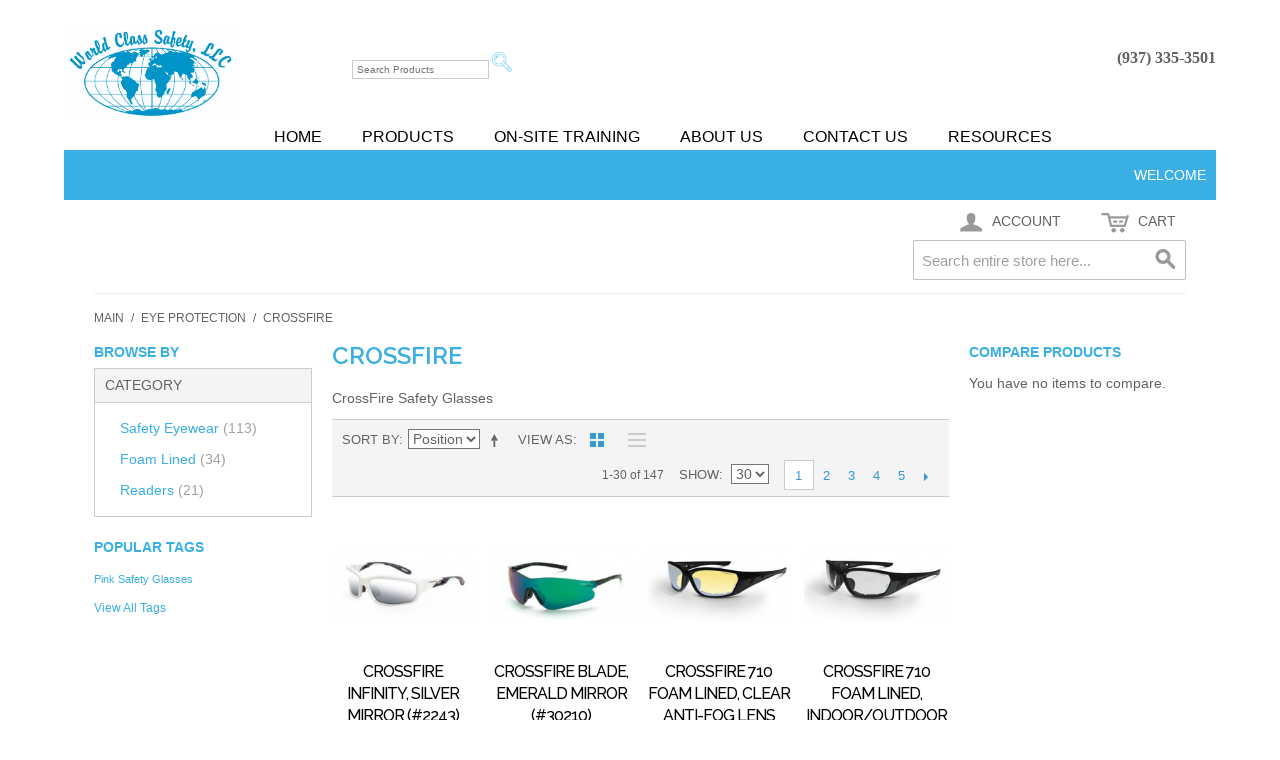

--- FILE ---
content_type: text/html; charset=UTF-8
request_url: https://www.worldclasssafetyonline.com/ecommerce/eye-protection/crossfire
body_size: 33877
content:
<!DOCTYPE html PUBLIC "-//W3C//DTD XHTML 1.0 Strict//EN" "http://www.w3.org/TR/xhtml1/DTD/xhtml1-strict.dtd">
<html xmlns="http://www.w3.org/1999/xhtml">

<!--[if lt IE 7 ]> <html lang="en" id="top" class="no-js ie6"> <![endif]-->
<!--[if IE 7 ]>    <html lang="en" id="top" class="no-js ie7"> <![endif]-->
<!--[if IE 8 ]>    <html lang="en" id="top" class="no-js ie8"> <![endif]-->
<!--[if IE 9 ]>    <html lang="en" id="top" class="no-js ie9"> <![endif]-->
<!--[if (gt IE 9)|!(IE)]><!--> <html lang="en" id="top" class="no-js"> <!--<![endif]-->

  <head>
    <link href='//fonts.googleapis.com/css?family=Raleway' rel='stylesheet' type='text/css'>
    
    <meta http-equiv="Content-Type" content="text/html; charset=UTF-8" />
    <meta name="breakpoints" content="1000,499,770"/>
    <!--[if lte IE 9]><meta http-equiv="X-UA-Compatible" content="IE=8" /><![endif]-->
    <!--[if lte IE 9]><meta http-equiv="X-UA-Compatible" content="IE=7" /><![endif]-->
    <link type="text/css" rel="stylesheet" href="https://www.worldclasssafetyonline.com/__system/__css/h_46468d377aa6127229c6c736aaeb461a/1855794_tl.css" />
    <meta http-equiv="Content-Type" content="text/html; charset=utf-8" />
<title>CrossFire at World Class Safety</title>
<meta name="description" content="" />
<meta name="keywords" content="" />
<meta name="robots" content="INDEX,FOLLOW" />

<!--[if lt IE 7]>
<script type="text/javascript">
//<![CDATA[
    var BLANK_URL = 'https://www.worldclasssafetyonline.com/static/ecommerce/89/89490/js/blank.html';
    var BLANK_IMG = 'https://www.worldclasssafetyonline.com/static/ecommerce/89/89490/js/spacer.gif';
//]]>
</script>
<![endif]-->
<link rel="stylesheet" type="text/css" href="https://www.worldclasssafetyonline.com/static/ecommerce/89/89490/skin/frontend/rwd/iv_responsive/css/sandbox.css" media="all" />
<script type="text/javascript" src="https://www.worldclasssafetyonline.com/static/ecommerce/89/89490/js/prototype/prototype.js"></script>
<script type="text/javascript" src="https://www.worldclasssafetyonline.com/static/ecommerce/89/89490/js/menu/jquery-3.5.1.min.js"></script>
<script type="text/javascript" src="https://www.worldclasssafetyonline.com/static/ecommerce/89/89490/js/menu/jquery.noConflict.js"></script>
<script type="text/javascript" src="https://www.worldclasssafetyonline.com/static/ecommerce/89/89490/js/lib/ccard.js"></script>
<script type="text/javascript" src="https://www.worldclasssafetyonline.com/static/ecommerce/89/89490/js/prototype/validation.js"></script>
<script type="text/javascript" src="https://www.worldclasssafetyonline.com/static/ecommerce/89/89490/js/scriptaculous/builder.js"></script>
<script type="text/javascript" src="https://www.worldclasssafetyonline.com/static/ecommerce/89/89490/js/scriptaculous/effects.js"></script>
<script type="text/javascript" src="https://www.worldclasssafetyonline.com/static/ecommerce/89/89490/js/scriptaculous/dragdrop.js"></script>
<script type="text/javascript" src="https://www.worldclasssafetyonline.com/static/ecommerce/89/89490/js/scriptaculous/controls.js"></script>
<script type="text/javascript" src="https://www.worldclasssafetyonline.com/static/ecommerce/89/89490/js/scriptaculous/slider.js"></script>
<script type="text/javascript" src="https://www.worldclasssafetyonline.com/static/ecommerce/89/89490/js/varien/js.js"></script>
<script type="text/javascript" src="https://www.worldclasssafetyonline.com/static/ecommerce/89/89490/js/varien/form.js"></script>
<script type="text/javascript" src="https://www.worldclasssafetyonline.com/static/ecommerce/89/89490/js/mage/translate.js"></script>
<script type="text/javascript" src="https://www.worldclasssafetyonline.com/static/ecommerce/89/89490/js/mage/cookies.js"></script>
<script type="text/javascript" src="https://www.worldclasssafetyonline.com/static/ecommerce/89/89490/js/menu/menu_util.js"></script>
<script type="text/javascript" src="https://www.worldclasssafetyonline.com/static/ecommerce/89/89490/js/menu/menu_ext.js"></script>
<script type="text/javascript" src="https://www.worldclasssafetyonline.com/static/ecommerce/89/89490/js/public/jquery.iv.js"></script>
<script type="text/javascript" src="https://www.worldclasssafetyonline.com/static/ecommerce/89/89490/js/public/jquery.scrollTo-2.1.2.min.js"></script>
<script type="text/javascript" src="https://www.worldclasssafetyonline.com/static/ecommerce/89/89490/js/public/json2.2011-10-19.js"></script>
<script type="text/javascript" src="https://www.worldclasssafetyonline.com/static/ecommerce/89/89490/skin/frontend/rwd/iv_responsive/js/lib/modernizr.custom.min.js"></script>
<script type="text/javascript" src="https://www.worldclasssafetyonline.com/static/ecommerce/89/89490/skin/frontend/rwd/iv_responsive/js/lib/selectivizr.js"></script>
<script type="text/javascript" src="https://www.worldclasssafetyonline.com/static/ecommerce/89/89490/skin/frontend/rwd/iv_responsive/js/lib/matchMedia.js"></script>
<script type="text/javascript" src="https://www.worldclasssafetyonline.com/static/ecommerce/89/89490/skin/frontend/rwd/iv_responsive/js/lib/matchMedia.addListener.js"></script>
<script type="text/javascript" src="https://www.worldclasssafetyonline.com/static/ecommerce/89/89490/skin/frontend/rwd/iv_responsive/js/lib/enquire.js"></script>
<script type="text/javascript" src="https://www.worldclasssafetyonline.com/static/ecommerce/89/89490/skin/frontend/rwd/iv_responsive/js/app.js"></script>
<script type="text/javascript" src="https://www.worldclasssafetyonline.com/static/ecommerce/89/89490/skin/frontend/rwd/iv_responsive/js/lib/jquery.cycle2.min.js"></script>
<script type="text/javascript" src="https://www.worldclasssafetyonline.com/static/ecommerce/89/89490/skin/frontend/rwd/iv_responsive/js/lib/jquery.cycle2.swipe.min.js"></script>
<script type="text/javascript" src="https://www.worldclasssafetyonline.com/static/ecommerce/89/89490/skin/frontend/rwd/iv_responsive/js/slideshow.js"></script>
<script type="text/javascript" src="https://www.worldclasssafetyonline.com/static/ecommerce/89/89490/skin/frontend/rwd/iv_responsive/js/lib/imagesloaded.js"></script>
<script type="text/javascript" src="https://www.worldclasssafetyonline.com/static/ecommerce/89/89490/skin/frontend/rwd/iv_responsive/js/minicart.js"></script>
<link rel="stylesheet" href="//fonts.googleapis.com/css?family=Raleway:300,400,500,700,600" />
<!--[if  (lte IE 8) & (!IEMobile)]>
<link rel="stylesheet" type="text/css" href="https://www.worldclasssafetyonline.com/static/ecommerce/89/89490/skin/frontend/rwd/iv_responsive/css/styles-ie8.css" media="all" />
<link rel="stylesheet" type="text/css" href="https://www.worldclasssafetyonline.com/static/ecommerce/89/89490/skin/frontend/rwd/default/css/madisonisland-ie8.css" media="all" />
<![endif]-->
<!--[if (gte IE 9) | (IEMobile)]><!-->
<link rel="stylesheet" type="text/css" href="https://www.worldclasssafetyonline.com/static/ecommerce/89/89490/skin/frontend/rwd/iv_responsive/css/styles.css" media="all" />
<!--<![endif]-->
<!--[if (gt IE 9) | (IEMobile)]><!-->
<link rel="stylesheet" type="text/css" href="https://www.worldclasssafetyonline.com/static/ecommerce/89/89490/skin/frontend/rwd/iv_responsive/css/iv_mods.css" media="all" />
<!--<![endif]-->

<script type="text/javascript">
//<![CDATA[
Mage.Cookies.path     = '/ecommerce';
Mage.Cookies.domain   = '.worldclasssafetyonline.com';
//]]>
</script>
<meta name="viewport" content="initial-scale=1.0, width=device-width" />

<script type="text/javascript">
//<![CDATA[
optionalZipCountries = ["HK","IE","MO","PA"];
//]]>
</script>
<script type="text/javascript">//<![CDATA[
        var Translator = new Translate({"Please select State\/Province.":"Please select State\/Region\/County."});
        //]]></script>    <link type="text/css" rel="stylesheet" href="https://www.worldclasssafetyonline.com/__system/__css/h_0986440a0e9e5278a5ac4d86114e77fa/1855794.css" />
    <script language="javascript">
jQuery(function($) {
    $(document).ready(function() {
        $("[id^=websitesearch_form_]").append("<img id='searchButton' src='http://www.worldclasssafetyonline.com//magnifying-glass.png' width='20'>");
        $("#searchButton").css("cursor", "pointer");
        $("#searchButton").click(function() {
            $("[id^=websitesearch_form_]").submit();
        });
        $("[id^=search_type_button_select_]").css("display", "none");
    });
});
</script>


<style>
div#cf_7386916 div.customform_row {
    display: table-row;
    float: left;
    margin: 0 13px;
}

input, textarea {
    border: 1px solid #CCC;
    margin: 1px 0 9px;
    padding: 4px 4px;
}
</style>

<script>
  (function(i,s,o,g,r,a,m){i['GoogleAnalyticsObject']=r;i[r]=i[r]||function(){
  (i[r].q=i[r].q||[]).push(arguments)},i[r].l=1*new Date();a=s.createElement(o),
  m=s.getElementsByTagName(o)[0];a.async=1;a.src=g;m.parentNode.insertBefore(a,m)
  })(window,document,'script','https://www.google-analytics.com/analytics.js','ga');

  ga('create', 'UA-80240831-1', 'auto');
  ga('send', 'pageview');

</script>
<style> 
#rot #iv_ecom_wrp .nav-primary {
    display: none;
}
#rot #iv_ecom_wrp .product-view .product-shop .availability {
    font-size: 16px;
    display: none;
}
#rot #iv_ecom_wrp .footer-container {
    padding-top: 0px;
    display: none;
}

/*** Estimated Shipping ***/
#rot #iv_ecom_wrp .shipping h2 {
    font-size: 14px;
    font-weight: normal;
    margin: 0 0 5px;
    font-family: inherit;
}
</style>
  </head>
  <body class="ecom_standard" style="">
    
    <div id="rot" class="b_body" block_type="body" tpba_id="3296962"><div id="rot_ctr1" class="b_bg" block_type="bg" tpba_id="3296963"><div id="rot_ctr1_hdr" class="b_bg" block_type="bg" tpba_id="3296964"></div>
<div id="rot_ctr1_bod" class="b_bg" block_type="bg" tpba_id="3296965"><div id="rot_ctr1_bod_ctr1" class="b_bg" block_type="bg" tpba_id="3296966"><div id="rot_ctr1_bod_ctr1_blk1_custom" class="b_html" block_type="html"><p><a href="//www.worldclasssafetyonline.com/home.html"><img src="https://www.worldclasssafetyonline.com/_imagecache/World Class logo.jpg" alt="World Class Safety, LLC. " /></a></p></div>
<div id="rot_ctr1_bod_ctr1_ftr" class="b_bg" block_type="bg" tpba_id="3296969"><div id="rot_ctr1_bod_ctr1_ftr_blk1_custom" class="b_websitesearch" block_type="websitesearch"><div id="b3e7ccd260999483a2e75bc5d51c80dc" class="__iv_dynamic_widget" style="margin: 50px">
  <img src="/static/images/global/loading_circle.svg" alt="Loading..." width="50" height="50"/>
</div>
</div>
<div id="rot_ctr1_bod_ctr1_ftr_blk2_custom" class="b_html" block_type="html"><p>(937) 335-3501</p></div>
</div>
<div id="rot_ctr1_bod_ctr1_bod" class="b_menu" block_type="menu" tpba_id="3296968"><!--UdmComment--><input type="checkbox" id="__res_main_nav_button"/><label id="__res_main_nav_label" for="__res_main_nav_button" onclick></label><ul menu_position="top"><li class="first menu_1438566" class="first menu_1438566"><a href="//www.worldclasssafetyonline.com/" title="Home" id="menu_1438566" class="menu_1438566">Home</a></li><li class="menu_1441458"><a href="//www.worldclasssafetyonline.com/products.html" title="Products" id="menu_1441458" class="menu_1441458 parent_menu_item">Products</a><input type="checkbox" id="__res_main_nav_button_2" class="res_main_nav_button_child"/><label class="res_main_nav_label_child" for="__res_main_nav_button_2" onclick></label><ul menu_position="top" id="sub_menu_1441458" class="sub_menu" style="display:none; position: absolute;"><li class="menu_1475770" style=""><a href="http://www.worldclasssafetyonline.com/ecommerce/eye-protection" style="float: none;" id="menu_1475770" class="menu_1475770">Eye Protection</a></li><li class="menu_1475771" style=""><a href="http://www.worldclasssafetyonline.com/ecommerce/first-aid" style="float: none;" id="menu_1475771" class="menu_1475771">First Aid</a></li><li class="menu_1475772" style=""><a href="http://www.worldclasssafetyonline.com/ecommerce/gloves" style="float: none;" id="menu_1475772" class="menu_1475772">Gloves</a></li><li class="menu_1475773" style=""><a href="http://www.worldclasssafetyonline.com/ecommerce/hearing-protection" style="float: none;" id="menu_1475773" class="menu_1475773">Hearing Protection</a></li><li class="menu_1475775" style=""><a href="http://www.worldclasssafetyonline.com/ecommerce/respiratory-protection" style="float: none;" id="menu_1475775" class="menu_1475775">Respiratory Protection</a></li><li class="menu_1475776" style=""><a href="http://www.worldclasssafetyonline.com/ecommerce/regulatory-compliance-training" style="float: none;" id="menu_1475776" class="menu_1475776">Regulatory Compliance Training</a></li><li class="menu_1475777" style=""><a href="http://www.worldclasssafetyonline.com/ecommerce/general-safety-training" style="float: none;" id="menu_1475777" class="menu_1475777">General Safety Training</a></li><li class="menu_1475778" style=""><a href="http://www.worldclasssafetyonline.com/ecommerce/construction-safety-training" style="float: none;" id="menu_1475778" class="menu_1475778">Construction Safety Training</a></li><li class="menu_1475779" style=""><a href="http://www.worldclasssafetyonline.com/ecommerce/laboratory-safety-training" style="float: none;" id="menu_1475779" class="menu_1475779">Laboratory Safety Training</a></li><li class="menu_1475780" style=""><a href="http://www.worldclasssafetyonline.com/ecommerce/hazwoper-training" style="float: none;" id="menu_1475780" class="menu_1475780">HAZWOPER Training</a></li><li class="menu_1475783" style=""><a href="http://www.worldclasssafetyonline.com/ecommerce/safety-identification" style="float: none;" id="menu_1475783" class="menu_1475783">Safety Identification</a></li><li class="menu_1475784" style=""><a href="http://www.worldclasssafetyonline.com/ecommerce/protective-clothing" style="float: none;" id="menu_1475784" class="menu_1475784">Protective Clothing</a></li><li class="menu_1475785" style=""><a href="http://www.worldclasssafetyonline.com/ecommerce/lockout-tagout" style="float: none;" id="menu_1475785" class="menu_1475785">Lockout/Tagout</a></li><li class="menu_1475786" style=""><a href="http://www.worldclasssafetyonline.com/ecommerce/head-protection" style="float: none;" id="menu_1475786" class="menu_1475786">Head Protection</a></li><li class="menu_1475787" style=""><a href="http://www.worldclasssafetyonline.com/ecommerce/fall-protection" style="float: none;" id="menu_1475787" class="menu_1475787">Fall Protection</a></li><li class="menu_1475788" style=""><a href="http://www.worldclasssafetyonline.com/ecommerce/confined-space" style="float: none;" id="menu_1475788" class="menu_1475788">Confined Space</a></li><li class="menu_1475789" style=""><a href="http://www.worldclasssafetyonline.com/ecommerce/eyewashes-drench-showers" style="float: none;" id="menu_1475789" class="menu_1475789">Eyewashes & Drench Showers</a></li><li class="menu_1475790" style=""><a href="http://www.worldclasssafetyonline.com/ecommerce/safety-cabinets" style="float: none;" id="menu_1475790" class="menu_1475790">Safety Cabinets</a></li><li class="menu_1475793" style=""><a href="http://www.worldclasssafetyonline.com/ecommerce/safety-cans" style="float: none;" id="menu_1475793" class="menu_1475793">Safety Cans</a></li><li class="menu_1475795" style=""><a href="http://www.worldclasssafetyonline.com/ecommerce/arc-flash-protection" style="float: none;" id="menu_1475795" class="menu_1475795">Arc Flash Protection</a></li><li class="last menu_1938056" class="last menu_1938056" style=""><a href="https://www.worldclasssafetyonline.com/ecommerce/emergency-responder" style="float: none;" id="menu_1938056" class="menu_1938056">Emergency Responder</a></li></ul></li><li class="menu_1441488"><a href="//www.worldclasssafetyonline.com/on-sitetraining.html" title="On-Site Training" id="menu_1441488" class="menu_1441488">On-Site Training</a></li><li class="menu_1441444"><a href="//www.worldclasssafetyonline.com/aboutus.html" title="About Us" id="menu_1441444" class="menu_1441444">About Us</a></li><li class="menu_1444722"><a href="//www.worldclasssafetyonline.com/contactus.html" title="Contact Us" id="menu_1444722" class="menu_1444722">Contact Us</a></li><li class="last menu_1441486" class="last menu_1441486"><a href="//www.worldclasssafetyonline.com/resources.html" title="Resources" id="menu_1441486" class="menu_1441486">Resources</a></li></ul><!--/UdmComment--></div>
</div>
<div id="rot_ctr1_bod_ctr3" class="b_bg" block_type="bg" tpba_id="3296972"><div id="rot_ctr1_bod_ctr3_hdr" class="b_bg" block_type="bg" tpba_id="3296973"></div>
<div id="rot_ctr1_bod_ctr3_bod" class="b_bg" block_type="bg" tpba_id="3296974"><div id="rot_ctr1_bod_ctr3_bod_wrp1" class="b_pagebg" block_type="pagebg" tpba_id="3296975"><div id="iv_ecom_wrp">
    <div class="wrapper">
        <div class="page">
        <div class="header-language-background">
    <div class="header-language-container">
        <div class="store-language-container">
                    </div>

        
       <p class="welcome-msg">Welcome </p>
    </div>
</div>

<header id="header" class="page-header">
    <div class="page-header-container">
                <div class="store-language-container"></div>

        <!-- Skip Links -->

        <div class="skip-links">
            <a href="#header-nav" class="skip-link skip-nav">
                <span class="icon"></span>
                <span class="label">Menu</span>
            </a>

            <a href="#header-search" class="skip-link skip-search">
                <span class="icon"></span>
                <span class="label">Search</span>
            </a>

            <a href="#header-account" class="skip-link skip-account">
                <span class="icon"></span>
                <span class="label">Account</span>
            </a>

            <!-- Cart -->

            <div class="header-minicart">
                

<a href="#header-cart" class="skip-link skip-cart  no-count">
    <span class="icon"></span>
    <span class="label">Cart</span>
    <span class="count">0</span>
</a>

<div id="header-cart" class="block block-cart skip-content">
    
<div id="minicart-error-message" class="minicart-message"></div>
<div id="minicart-success-message" class="minicart-message"></div>

<div class="minicart-wrapper">

    <p class="block-subtitle">
        Recently added item(s)        <a class="close skip-link-close" href="#" title="Close">&times;</a>
    </p>

                    <p class="empty">You have no items in your shopping cart.</p>

    </div>
</div>
            </div>


        </div>

        <!-- Navigation -->

        <div id="header-nav" class="skip-content">
            
    <nav id="nav">
        <ol class="nav-primary">
            <li  class="level0 nav-1 first parent"><a href="https://www.worldclasssafetyonline.com/ecommerce/first-aid" class="level0 has-children">First Aid</a><ul class="level0"><li class="level1"><a class="level1" href="https://www.worldclasssafetyonline.com/ecommerce/first-aid">View All First Aid</a></li><li  class="level1 nav-1-1 first parent"><a href="https://www.worldclasssafetyonline.com/ecommerce/first-aid/aed-s" class="level1 has-children">AEDs </a><ul class="level1"><li class="level2"><a class="level2" href="https://www.worldclasssafetyonline.com/ecommerce/first-aid/aed-s">View All AEDs </a></li><li  class="level2 nav-1-1-1 first parent"><a href="https://www.worldclasssafetyonline.com/ecommerce/first-aid/aed-s/cardiac-science" class="level2 has-children">Cardiac Science</a><ul class="level2"><li class="level3"><a class="level3" href="https://www.worldclasssafetyonline.com/ecommerce/first-aid/aed-s/cardiac-science">View All Cardiac Science</a></li><li  class="level3 nav-1-1-1-1 first"><a href="https://www.worldclasssafetyonline.com/ecommerce/first-aid/aed-s/cardiac-science/powerheart-g3" class="level3 ">Powerheart G3</a></li><li  class="level3 nav-1-1-1-2 last"><a href="https://www.worldclasssafetyonline.com/ecommerce/first-aid/aed-s/cardiac-science/powerheart-g5" class="level3 ">Powerheart G5</a></li></ul></li><li  class="level2 nav-1-1-2 parent"><a href="https://www.worldclasssafetyonline.com/ecommerce/first-aid/aed-s/medtronic" class="level2 has-children">Physio-Control</a><ul class="level2"><li class="level3"><a class="level3" href="https://www.worldclasssafetyonline.com/ecommerce/first-aid/aed-s/medtronic">View All Physio-Control</a></li><li  class="level3 nav-1-1-2-1 first"><a href="https://www.worldclasssafetyonline.com/ecommerce/first-aid/aed-s/medtronic/lifepak-cr-plus" class="level3 ">Lifepak CR Plus</a></li><li  class="level3 nav-1-1-2-2"><a href="https://www.worldclasssafetyonline.com/ecommerce/first-aid/aed-s/medtronic/lifepak-1000" class="level3 ">Lifepak 1000</a></li><li  class="level3 nav-1-1-2-3 last"><a href="https://www.worldclasssafetyonline.com/ecommerce/first-aid/aed-s/medtronic/lifepak-cr2" class="level3 ">Lifepak CR2</a></li></ul></li><li  class="level2 nav-1-1-3"><a href="https://www.worldclasssafetyonline.com/ecommerce/first-aid/aed-s/zoll" class="level2 ">Zoll</a></li><li  class="level2 nav-1-1-4 last"><a href="https://www.worldclasssafetyonline.com/ecommerce/first-aid/aed-s/defibtech" class="level2 ">Defibtech</a></li></ul></li><li  class="level1 nav-1-2"><a href="https://www.worldclasssafetyonline.com/ecommerce/first-aid/antiseptics" class="level1 ">Antiseptics</a></li><li  class="level1 nav-1-3"><a href="https://www.worldclasssafetyonline.com/ecommerce/first-aid/bbp-cpr" class="level1 ">BBP / CPR</a></li><li  class="level1 nav-1-4"><a href="https://www.worldclasssafetyonline.com/ecommerce/first-aid/bandages" class="level1 ">Bandages</a></li><li  class="level1 nav-1-5"><a href="https://www.worldclasssafetyonline.com/ecommerce/first-aid/burn-care" class="level1 ">Burn Care</a></li><li  class="level1 nav-1-6"><a href="https://www.worldclasssafetyonline.com/ecommerce/first-aid/cabinets" class="level1 ">Cabinets</a></li><li  class="level1 nav-1-7"><a href="https://www.worldclasssafetyonline.com/ecommerce/first-aid/disaster-preparedness-kits" class="level1 ">Disaster Preparedness Kits</a></li><li  class="level1 nav-1-8"><a href="https://www.worldclasssafetyonline.com/ecommerce/first-aid/eye-care" class="level1 ">Eye Care</a></li><li  class="level1 nav-1-9"><a href="https://www.worldclasssafetyonline.com/ecommerce/first-aid/heat-stress" class="level1 ">Heat Stress</a></li><li  class="level1 nav-1-10"><a href="https://www.worldclasssafetyonline.com/ecommerce/first-aid/ice-hot-packs" class="level1 ">Ice / Hot Packs</a></li><li  class="level1 nav-1-11"><a href="https://www.worldclasssafetyonline.com/ecommerce/first-aid/instruments" class="level1 ">Instruments</a></li><li  class="level1 nav-1-12 parent"><a href="https://www.worldclasssafetyonline.com/ecommerce/first-aid/kits" class="level1 has-children">Kits</a><ul class="level1"><li class="level2"><a class="level2" href="https://www.worldclasssafetyonline.com/ecommerce/first-aid/kits">View All Kits</a></li><li  class="level2 nav-1-12-1 first last"><a href="https://www.worldclasssafetyonline.com/ecommerce/first-aid/kits/backpacks" class="level2 ">Backpacks</a></li></ul></li><li  class="level1 nav-1-13"><a href="https://www.worldclasssafetyonline.com/ecommerce/first-aid/otc-medication" class="level1 ">OTC Medication</a></li><li  class="level1 nav-1-14"><a href="https://www.worldclasssafetyonline.com/ecommerce/first-aid/sprays" class="level1 ">Sprays</a></li><li  class="level1 nav-1-15 last"><a href="https://www.worldclasssafetyonline.com/ecommerce/first-aid/wraps-gauze-tape" class="level1 ">Wraps / Gauze / Tape / Splints</a></li></ul></li><li  class="level0 nav-2 active parent"><a href="https://www.worldclasssafetyonline.com/ecommerce/eye-protection" class="level0 has-children">Eye Protection</a><ul class="level0"><li class="level1"><a class="level1" href="https://www.worldclasssafetyonline.com/ecommerce/eye-protection">View All Eye Protection</a></li><li  class="level1 nav-2-1 first parent"><a href="https://www.worldclasssafetyonline.com/ecommerce/eye-protection/radians" class="level1 has-children">Radians</a><ul class="level1"><li class="level2"><a class="level2" href="https://www.worldclasssafetyonline.com/ecommerce/eye-protection/radians">View All Radians</a></li><li  class="level2 nav-2-1-1 first parent"><a href="https://www.worldclasssafetyonline.com/ecommerce/eye-protection/radians/safety-glasses" class="level2 has-children">Safety Glasses</a><ul class="level2"><li class="level3"><a class="level3" href="https://www.worldclasssafetyonline.com/ecommerce/eye-protection/radians/safety-glasses">View All Safety Glasses</a></li><li  class="level3 nav-2-1-1-1 first"><a href="https://www.worldclasssafetyonline.com/ecommerce/eye-protection/radians/safety-glasses/clear-lens" class="level3 ">Clear Lens</a></li><li  class="level3 nav-2-1-1-2"><a href="https://www.worldclasssafetyonline.com/ecommerce/eye-protection/radians/safety-glasses/clear-anti-fog-lens" class="level3 ">Clear Anti-Fog Lens</a></li><li  class="level3 nav-2-1-1-3"><a href="https://www.worldclasssafetyonline.com/ecommerce/eye-protection/radians/safety-glasses/indoor-outdoor-lens" class="level3 ">Indoor/Outdoor Lens</a></li><li  class="level3 nav-2-1-1-4"><a href="https://www.worldclasssafetyonline.com/ecommerce/eye-protection/radians/safety-glasses/indoor-outdoor-anti-fog-lens" class="level3 ">Indoor/Outdoor Anti-Fog Lens</a></li><li  class="level3 nav-2-1-1-5"><a href="https://www.worldclasssafetyonline.com/ecommerce/eye-protection/radians/safety-glasses/smoke-lens" class="level3 ">Smoke Lens</a></li><li  class="level3 nav-2-1-1-6"><a href="https://www.worldclasssafetyonline.com/ecommerce/eye-protection/radians/safety-glasses/smoke-anti-fog-lens" class="level3 ">Smoke Anti-Fog Lens</a></li><li  class="level3 nav-2-1-1-7"><a href="https://www.worldclasssafetyonline.com/ecommerce/eye-protection/radians/safety-glasses/amber-lens" class="level3 ">Amber Lens</a></li><li  class="level3 nav-2-1-1-8 parent"><a href="https://www.worldclasssafetyonline.com/ecommerce/eye-protection/radians/safety-glasses/bifocal-lens" class="level3 has-children">Bifocal Lens</a><ul class="level3"><li class="level4"><a class="level4" href="https://www.worldclasssafetyonline.com/ecommerce/eye-protection/radians/safety-glasses/bifocal-lens">View All Bifocal Lens</a></li><li  class="level4 nav-2-1-1-8-1 first"><a href="https://www.worldclasssafetyonline.com/ecommerce/eye-protection/radians/safety-glasses/bifocal-lens/1-0-magnification" class="level4 ">1.0 Magnification</a></li><li  class="level4 nav-2-1-1-8-2"><a href="https://www.worldclasssafetyonline.com/ecommerce/eye-protection/radians/safety-glasses/bifocal-lens/1-5-magnification" class="level4 ">1.5 Magnification</a></li><li  class="level4 nav-2-1-1-8-3"><a href="https://www.worldclasssafetyonline.com/ecommerce/eye-protection/radians/safety-glasses/bifocal-lens/2-0-magnification" class="level4 ">2.0 Magnification</a></li><li  class="level4 nav-2-1-1-8-4"><a href="https://www.worldclasssafetyonline.com/ecommerce/eye-protection/radians/safety-glasses/bifocal-lens/2-5-magnification" class="level4 ">2.5 Magnification</a></li><li  class="level4 nav-2-1-1-8-5 last"><a href="https://www.worldclasssafetyonline.com/ecommerce/eye-protection/radians/safety-glasses/bifocal-lens/3-0-magnification" class="level4 ">3.0 Magnification</a></li></ul></li><li  class="level3 nav-2-1-1-9"><a href="https://www.worldclasssafetyonline.com/ecommerce/eye-protection/radians/safety-glasses/blue-mirror-lens" class="level3 ">Blue Mirror Lens</a></li><li  class="level3 nav-2-1-1-10"><a href="https://www.worldclasssafetyonline.com/ecommerce/eye-protection/radians/safety-glasses/green-mirror-lens" class="level3 ">Green Mirror Lens</a></li><li  class="level3 nav-2-1-1-11"><a href="https://www.worldclasssafetyonline.com/ecommerce/eye-protection/radians/safety-glasses/rainbow-mirror-lens" class="level3 ">Rainbow Mirror Lens</a></li><li  class="level3 nav-2-1-1-12"><a href="https://www.worldclasssafetyonline.com/ecommerce/eye-protection/radians/safety-glasses/silver-mirror-lens" class="level3 ">Silver Mirror Lens</a></li><li  class="level3 nav-2-1-1-13"><a href="https://www.worldclasssafetyonline.com/ecommerce/eye-protection/radians/safety-glasses/copper-orange-lens" class="level3 ">Bronze Lens</a></li><li  class="level3 nav-2-1-1-14"><a href="https://www.worldclasssafetyonline.com/ecommerce/eye-protection/radians/safety-glasses/coffee-lens" class="level3 ">Coffee Lens</a></li><li  class="level3 nav-2-1-1-15"><a href="https://www.worldclasssafetyonline.com/ecommerce/eye-protection/radians/safety-glasses/electric-blue-lens" class="level3 ">Electric Blue Lens</a></li><li  class="level3 nav-2-1-1-16"><a href="https://www.worldclasssafetyonline.com/ecommerce/eye-protection/radians/safety-glasses/electric-orange-lens" class="level3 ">Electric Orange Lens</a></li><li  class="level3 nav-2-1-1-17"><a href="https://www.worldclasssafetyonline.com/ecommerce/eye-protection/radians/safety-glasses/iruv-2-0-lens" class="level3 ">IRUV 2.0 Lens</a></li><li  class="level3 nav-2-1-1-18"><a href="https://www.worldclasssafetyonline.com/ecommerce/eye-protection/radians/safety-glasses/iruv-3-0-lens" class="level3 ">IRUV 3.0 Lens</a></li><li  class="level3 nav-2-1-1-19"><a href="https://www.worldclasssafetyonline.com/ecommerce/eye-protection/radians/safety-glasses/iruv-5-0-lens" class="level3 ">IRUV 5.0 Lens</a></li><li  class="level3 nav-2-1-1-20"><a href="https://www.worldclasssafetyonline.com/ecommerce/eye-protection/radians/safety-glasses/light-blue-lens" class="level3 ">Light Blue Lens</a></li><li  class="level3 nav-2-1-1-21"><a href="https://www.worldclasssafetyonline.com/ecommerce/eye-protection/radians/safety-glasses/polorized-lens" class="level3 ">Polorized Lens</a></li><li  class="level3 nav-2-1-1-22 last"><a href="https://www.worldclasssafetyonline.com/ecommerce/eye-protection/radians/safety-glasses/vermillion-lens" class="level3 ">Vermillion Lens</a></li></ul></li><li  class="level2 nav-2-1-2"><a href="https://www.worldclasssafetyonline.com/ecommerce/eye-protection/radians/goggles" class="level2 ">Goggles</a></li><li  class="level2 nav-2-1-3 last"><a href="https://www.worldclasssafetyonline.com/ecommerce/eye-protection/radians/headgear" class="level2 ">Headgear &amp; Face Shields</a></li></ul></li><li  class="level1 nav-2-2 parent"><a href="https://www.worldclasssafetyonline.com/ecommerce/eye-protection/de-walt" class="level1 has-children">DeWalt</a><ul class="level1"><li class="level2"><a class="level2" href="https://www.worldclasssafetyonline.com/ecommerce/eye-protection/de-walt">View All DeWalt</a></li><li  class="level2 nav-2-2-1 first"><a href="https://www.worldclasssafetyonline.com/ecommerce/eye-protection/de-walt/bifocal-lens" class="level2 ">Bifocal Lens</a></li><li  class="level2 nav-2-2-2"><a href="https://www.worldclasssafetyonline.com/ecommerce/eye-protection/de-walt/clear-lens" class="level2 ">Clear Lens</a></li><li  class="level2 nav-2-2-3"><a href="https://www.worldclasssafetyonline.com/ecommerce/eye-protection/de-walt/clear-anti-fog-lens" class="level2 ">Clear Anti-Fog Lens</a></li><li  class="level2 nav-2-2-4"><a href="https://www.worldclasssafetyonline.com/ecommerce/eye-protection/de-walt/indoor-outdoor-lens" class="level2 ">Indoor/Outdoor Lens</a></li><li  class="level2 nav-2-2-5"><a href="https://www.worldclasssafetyonline.com/ecommerce/eye-protection/de-walt/mirror-lens" class="level2 ">Mirror Lens</a></li><li  class="level2 nav-2-2-6 last"><a href="https://www.worldclasssafetyonline.com/ecommerce/eye-protection/de-walt/smoke-lens" class="level2 ">Smoke Lens</a></li></ul></li><li  class="level1 nav-2-3 active parent"><a href="https://www.worldclasssafetyonline.com/ecommerce/eye-protection/crossfire" class="level1 has-children">CrossFire</a><ul class="level1"><li class="level2"><a class="level2" href="https://www.worldclasssafetyonline.com/ecommerce/eye-protection/crossfire">View All CrossFire</a></li><li  class="level2 nav-2-3-1 first parent"><a href="https://www.worldclasssafetyonline.com/ecommerce/eye-protection/crossfire/safety-eyewear" class="level2 has-children">Safety Eyewear</a><ul class="level2"><li class="level3"><a class="level3" href="https://www.worldclasssafetyonline.com/ecommerce/eye-protection/crossfire/safety-eyewear">View All Safety Eyewear</a></li><li  class="level3 nav-2-3-1-1 first"><a href="https://www.worldclasssafetyonline.com/ecommerce/eye-protection/crossfire/safety-eyewear/clear-lens" class="level3 ">Clear Lens</a></li><li  class="level3 nav-2-3-1-2"><a href="https://www.worldclasssafetyonline.com/ecommerce/eye-protection/crossfire/safety-eyewear/bifocal-lens" class="level3 ">Bifocal Lens</a></li><li  class="level3 nav-2-3-1-3"><a href="https://www.worldclasssafetyonline.com/ecommerce/eye-protection/crossfire/safety-eyewear/brown-lens" class="level3 ">Brown Lens</a></li><li  class="level3 nav-2-3-1-4"><a href="https://www.worldclasssafetyonline.com/ecommerce/eye-protection/crossfire/safety-eyewear/hd-lens" class="level3 ">HD Lens</a></li><li  class="level3 nav-2-3-1-5"><a href="https://www.worldclasssafetyonline.com/ecommerce/eye-protection/crossfire/safety-eyewear/indoor-outdoor-lens" class="level3 ">Indoor/Outdoor Lens</a></li><li  class="level3 nav-2-3-1-6 parent"><a href="https://www.worldclasssafetyonline.com/ecommerce/eye-protection/crossfire/safety-eyewear/mirror-lens" class="level3 has-children">Mirror Lens</a><ul class="level3"><li class="level4"><a class="level4" href="https://www.worldclasssafetyonline.com/ecommerce/eye-protection/crossfire/safety-eyewear/mirror-lens">View All Mirror Lens</a></li><li  class="level4 nav-2-3-1-6-1 first"><a href="https://www.worldclasssafetyonline.com/ecommerce/eye-protection/crossfire/safety-eyewear/mirror-lens/silver-mirror" class="level4 ">Silver Mirror</a></li><li  class="level4 nav-2-3-1-6-2"><a href="https://www.worldclasssafetyonline.com/ecommerce/eye-protection/crossfire/safety-eyewear/mirror-lens/blue-mirror" class="level4 ">Blue Mirror</a></li><li  class="level4 nav-2-3-1-6-3"><a href="https://www.worldclasssafetyonline.com/ecommerce/eye-protection/crossfire/safety-eyewear/mirror-lens/red-mirror" class="level4 ">Red Mirror</a></li><li  class="level4 nav-2-3-1-6-4"><a href="https://www.worldclasssafetyonline.com/ecommerce/eye-protection/crossfire/safety-eyewear/mirror-lens/brown-mirrror" class="level4 ">Brown Mirrror</a></li><li  class="level4 nav-2-3-1-6-5"><a href="https://www.worldclasssafetyonline.com/ecommerce/eye-protection/crossfire/safety-eyewear/mirror-lens/emerald-mirror" class="level4 ">Emerald Mirror</a></li><li  class="level4 nav-2-3-1-6-6"><a href="https://www.worldclasssafetyonline.com/ecommerce/eye-protection/crossfire/safety-eyewear/mirror-lens/glod-mirror" class="level4 ">Glod Mirror</a></li><li  class="level4 nav-2-3-1-6-7 last"><a href="https://www.worldclasssafetyonline.com/ecommerce/eye-protection/crossfire/safety-eyewear/mirror-lens/copper-mirror" class="level4 ">Copper Mirror</a></li></ul></li><li  class="level3 nav-2-3-1-7"><a href="https://www.worldclasssafetyonline.com/ecommerce/eye-protection/crossfire/safety-eyewear/polarized-lens" class="level3 ">Polarized Lens</a></li><li  class="level3 nav-2-3-1-8"><a href="https://www.worldclasssafetyonline.com/ecommerce/eye-protection/crossfire/safety-eyewear/smoke-lens" class="level3 ">Smoke Lens</a></li><li  class="level3 nav-2-3-1-9 last"><a href="https://www.worldclasssafetyonline.com/ecommerce/eye-protection/crossfire/safety-eyewear/yellow-orange-lens" class="level3 ">Yellow / Orange Lens</a></li></ul></li><li  class="level2 nav-2-3-2"><a href="https://www.worldclasssafetyonline.com/ecommerce/eye-protection/crossfire/foam-lined" class="level2 ">Foam Lined</a></li><li  class="level2 nav-2-3-3 last"><a href="https://www.worldclasssafetyonline.com/ecommerce/eye-protection/crossfire/readers" class="level2 ">Readers</a></li></ul></li><li  class="level1 nav-2-4 parent"><a href="https://www.worldclasssafetyonline.com/ecommerce/eye-protection/bouton-optical" class="level1 has-children">Bouton Optical</a><ul class="level1"><li class="level2"><a class="level2" href="https://www.worldclasssafetyonline.com/ecommerce/eye-protection/bouton-optical">View All Bouton Optical</a></li><li  class="level2 nav-2-4-1 first parent"><a href="https://www.worldclasssafetyonline.com/ecommerce/eye-protection/bouton-optical/clear-lens" class="level2 has-children">Clear Lens</a><ul class="level2"><li class="level3"><a class="level3" href="https://www.worldclasssafetyonline.com/ecommerce/eye-protection/bouton-optical/clear-lens">View All Clear Lens</a></li><li  class="level3 nav-2-4-1-1 first"><a href="https://www.worldclasssafetyonline.com/ecommerce/eye-protection/bouton-optical/clear-lens/anti-scratch-lens" class="level3 ">Anti-Scratch Lens</a></li><li  class="level3 nav-2-4-1-2"><a href="https://www.worldclasssafetyonline.com/ecommerce/eye-protection/bouton-optical/clear-lens/anti-fog-anti-scratch-lens" class="level3 ">Anti-Fog &amp; Anti-Scratch Lens</a></li><li  class="level3 nav-2-4-1-3 last"><a href="https://www.worldclasssafetyonline.com/ecommerce/eye-protection/bouton-optical/clear-lens/anti-reflective-lens" class="level3 ">Anti-Reflective Lens</a></li></ul></li><li  class="level2 nav-2-4-2 parent"><a href="https://www.worldclasssafetyonline.com/ecommerce/eye-protection/bouton-optical/indoor-outdoor-lens" class="level2 has-children">Indoor / Outdoor Lens</a><ul class="level2"><li class="level3"><a class="level3" href="https://www.worldclasssafetyonline.com/ecommerce/eye-protection/bouton-optical/indoor-outdoor-lens">View All Indoor / Outdoor Lens</a></li><li  class="level3 nav-2-4-2-1 first"><a href="https://www.worldclasssafetyonline.com/ecommerce/eye-protection/bouton-optical/indoor-outdoor-lens/anti-scratch-lens" class="level3 ">Anti-Scratch Lens</a></li><li  class="level3 nav-2-4-2-2 last"><a href="https://www.worldclasssafetyonline.com/ecommerce/eye-protection/bouton-optical/indoor-outdoor-lens/anti-fog-anti-scratch-lens" class="level3 ">Anti-Fog &amp; Anti-Scratch Lens</a></li></ul></li><li  class="level2 nav-2-4-3 parent"><a href="https://www.worldclasssafetyonline.com/ecommerce/eye-protection/bouton-optical/gray-lens" class="level2 has-children">Gray Lens</a><ul class="level2"><li class="level3"><a class="level3" href="https://www.worldclasssafetyonline.com/ecommerce/eye-protection/bouton-optical/gray-lens">View All Gray Lens</a></li><li  class="level3 nav-2-4-3-1 first"><a href="https://www.worldclasssafetyonline.com/ecommerce/eye-protection/bouton-optical/gray-lens/anti-scratch-lens" class="level3 ">Anti-Scratch Lens</a></li><li  class="level3 nav-2-4-3-2 last"><a href="https://www.worldclasssafetyonline.com/ecommerce/eye-protection/bouton-optical/gray-lens/anti-fog-anti-scratch-lens" class="level3 ">Anti-Fog &amp; Anti-Scratch Lens</a></li></ul></li><li  class="level2 nav-2-4-4"><a href="https://www.worldclasssafetyonline.com/ecommerce/eye-protection/bouton-optical/amber-lens" class="level2 ">Amber Lens</a></li><li  class="level2 nav-2-4-5 parent"><a href="https://www.worldclasssafetyonline.com/ecommerce/eye-protection/bouton-optical/bifocal-lens" class="level2 has-children">Bifocal Lens</a><ul class="level2"><li class="level3"><a class="level3" href="https://www.worldclasssafetyonline.com/ecommerce/eye-protection/bouton-optical/bifocal-lens">View All Bifocal Lens</a></li><li  class="level3 nav-2-4-5-1 first"><a href="https://www.worldclasssafetyonline.com/ecommerce/eye-protection/bouton-optical/bifocal-lens/1.0-magnification" class="level3 ">1.00 Magnification</a></li><li  class="level3 nav-2-4-5-2"><a href="https://www.worldclasssafetyonline.com/ecommerce/eye-protection/bouton-optical/bifocal-lens/1.25-magnification" class="level3 ">1.25 Magnification</a></li><li  class="level3 nav-2-4-5-3"><a href="https://www.worldclasssafetyonline.com/ecommerce/eye-protection/bouton-optical/bifocal-lens/1.5-magnification" class="level3 ">1.50 Magnification</a></li><li  class="level3 nav-2-4-5-4"><a href="https://www.worldclasssafetyonline.com/ecommerce/eye-protection/bouton-optical/bifocal-lens/1.75-magnification" class="level3 ">1.75 Magnification</a></li><li  class="level3 nav-2-4-5-5"><a href="https://www.worldclasssafetyonline.com/ecommerce/eye-protection/bouton-optical/bifocal-lens/2.0-magnification" class="level3 ">2.00 Magnification</a></li><li  class="level3 nav-2-4-5-6"><a href="https://www.worldclasssafetyonline.com/ecommerce/eye-protection/bouton-optical/bifocal-lens/2.25-magnification" class="level3 ">2.25 Magnification</a></li><li  class="level3 nav-2-4-5-7"><a href="https://www.worldclasssafetyonline.com/ecommerce/eye-protection/bouton-optical/bifocal-lens/2.50-magnification" class="level3 ">2.50 Magnification</a></li><li  class="level3 nav-2-4-5-8"><a href="https://www.worldclasssafetyonline.com/ecommerce/eye-protection/bouton-optical/bifocal-lens/2.75-magnification" class="level3 ">2.75 Magnification</a></li><li  class="level3 nav-2-4-5-9 last"><a href="https://www.worldclasssafetyonline.com/ecommerce/eye-protection/bouton-optical/bifocal-lens/3.00-magnification" class="level3 ">3.00 Magnification</a></li></ul></li><li  class="level2 nav-2-4-6"><a href="https://www.worldclasssafetyonline.com/ecommerce/eye-protection/bouton-optical/brown-lens" class="level2 ">Brown Lens</a></li><li  class="level2 nav-2-4-7"><a href="https://www.worldclasssafetyonline.com/ecommerce/eye-protection/bouton-optical/gradient-lens" class="level2 ">Gradient Lens</a></li><li  class="level2 nav-2-4-8"><a href="https://www.worldclasssafetyonline.com/ecommerce/eye-protection/bouton-optical/green-lens" class="level2 ">Green Lens</a></li><li  class="level2 nav-2-4-9"><a href="https://www.worldclasssafetyonline.com/ecommerce/eye-protection/bouton-optical/ir-filter-lens" class="level2 ">IR Filter Lens</a></li><li  class="level2 nav-2-4-10"><a href="https://www.worldclasssafetyonline.com/ecommerce/eye-protection/bouton-optical/light-blue-lens" class="level2 ">Light Blue Lens</a></li><li  class="level2 nav-2-4-11"><a href="https://www.worldclasssafetyonline.com/ecommerce/eye-protection/bouton-optical/mirror-lens" class="level2 ">Mirror Lens</a></li><li  class="level2 nav-2-4-12"><a href="https://www.worldclasssafetyonline.com/ecommerce/eye-protection/bouton-optical/orange-lens" class="level2 ">Orange Lens</a></li><li  class="level2 nav-2-4-13"><a href="https://www.worldclasssafetyonline.com/ecommerce/eye-protection/bouton-optical/pink-lens" class="level2 ">Pink Lens</a></li><li  class="level2 nav-2-4-14"><a href="https://www.worldclasssafetyonline.com/ecommerce/eye-protection/bouton-optical/polarized-lens" class="level2 ">Polarized Lens</a></li><li  class="level2 nav-2-4-15 last"><a href="https://www.worldclasssafetyonline.com/ecommerce/eye-protection/bouton-optical/goggles" class="level2 ">Goggles</a></li></ul></li><li  class="level1 nav-2-5 parent"><a href="https://www.worldclasssafetyonline.com/ecommerce/eye-protection/black-decker" class="level1 has-children">Other</a><ul class="level1"><li class="level2"><a class="level2" href="https://www.worldclasssafetyonline.com/ecommerce/eye-protection/black-decker">View All Other</a></li><li  class="level2 nav-2-5-1 first"><a href="https://www.worldclasssafetyonline.com/ecommerce/eye-protection/black-decker/jackson" class="level2 ">KleenGuard™</a></li><li  class="level2 nav-2-5-2"><a href="https://www.worldclasssafetyonline.com/ecommerce/eye-protection/black-decker/smith-wesson" class="level2 ">Smith &amp; Wesson®</a></li><li  class="level2 nav-2-5-3"><a href="https://www.worldclasssafetyonline.com/ecommerce/eye-protection/black-decker/uvex" class="level2 ">Uvex</a></li><li  class="level2 nav-2-5-4 last"><a href="https://www.worldclasssafetyonline.com/ecommerce/eye-protection/black-decker/hexarmor®" class="level2 ">HexArmor®</a></li></ul></li><li  class="level1 nav-2-6 last"><a href="https://www.worldclasssafetyonline.com/ecommerce/eye-protection/lens-cleaning-accessories" class="level1 ">Lens Cleaning &amp; Accessories</a></li></ul></li><li  class="level0 nav-3 parent"><a href="https://www.worldclasssafetyonline.com/ecommerce/gloves" class="level0 has-children">Gloves</a><ul class="level0"><li class="level1"><a class="level1" href="https://www.worldclasssafetyonline.com/ecommerce/gloves">View All Gloves</a></li><li  class="level1 nav-3-1 first"><a href="https://www.worldclasssafetyonline.com/ecommerce/gloves/all-gloves" class="level1 ">Abrasion Resistant Gloves</a></li><li  class="level1 nav-3-2 parent"><a href="https://www.worldclasssafetyonline.com/ecommerce/gloves/coated-chemical-gloves" class="level1 has-children">Coated / Chemical Gloves</a><ul class="level1"><li class="level2"><a class="level2" href="https://www.worldclasssafetyonline.com/ecommerce/gloves/coated-chemical-gloves">View All Coated / Chemical Gloves</a></li><li  class="level2 nav-3-2-1 first parent"><a href="https://www.worldclasssafetyonline.com/ecommerce/gloves/coated-chemical-gloves/disposable-gloves" class="level2 has-children">Disposable Gloves</a><ul class="level2"><li class="level3"><a class="level3" href="https://www.worldclasssafetyonline.com/ecommerce/gloves/coated-chemical-gloves/disposable-gloves">View All Disposable Gloves</a></li><li  class="level3 nav-3-2-1-1 first"><a href="https://www.worldclasssafetyonline.com/ecommerce/gloves/coated-chemical-gloves/disposable-gloves/nitrile" class="level3 ">Nitrile</a></li><li  class="level3 nav-3-2-1-2"><a href="https://www.worldclasssafetyonline.com/ecommerce/gloves/coated-chemical-gloves/disposable-gloves/latex" class="level3 ">Latex</a></li><li  class="level3 nav-3-2-1-3 last"><a href="https://www.worldclasssafetyonline.com/ecommerce/gloves/coated-chemical-gloves/disposable-gloves/vinyl" class="level3 ">Vinyl</a></li></ul></li><li  class="level2 nav-3-2-2"><a href="https://www.worldclasssafetyonline.com/ecommerce/gloves/coated-chemical-gloves/latex-rubber-coated-gloves" class="level2 ">Latex / Rubber Coated Gloves</a></li><li  class="level2 nav-3-2-3"><a href="https://www.worldclasssafetyonline.com/ecommerce/gloves/coated-chemical-gloves/neoprene-gloves" class="level2 ">Neoprene Gloves</a></li><li  class="level2 nav-3-2-4"><a href="https://www.worldclasssafetyonline.com/ecommerce/gloves/coated-chemical-gloves/neoprene-latex-gloves" class="level2 ">Neoprene / Latex Gloves</a></li><li  class="level2 nav-3-2-5"><a href="https://www.worldclasssafetyonline.com/ecommerce/gloves/coated-chemical-gloves/nitrile-gloves" class="level2 ">Nitrile Gloves</a></li><li  class="level2 nav-3-2-6"><a href="https://www.worldclasssafetyonline.com/ecommerce/gloves/coated-chemical-gloves/nitrile-coated-gloves" class="level2 ">Nitrile Coated Gloves</a></li><li  class="level2 nav-3-2-7"><a href="https://www.worldclasssafetyonline.com/ecommerce/gloves/coated-chemical-gloves/nitrile-impregnated-gloves" class="level2 ">PU Palm Gloves</a></li><li  class="level2 nav-3-2-8"><a href="https://www.worldclasssafetyonline.com/ecommerce/gloves/coated-chemical-gloves/pvc-coated-gloves" class="level2 ">PVC Coated Gloves</a></li><li  class="level2 nav-3-2-9"><a href="https://www.worldclasssafetyonline.com/ecommerce/gloves/coated-chemical-gloves/rubber-coated-gloves" class="level2 ">Rubber Coated Gloves</a></li><li  class="level2 nav-3-2-10 last"><a href="https://www.worldclasssafetyonline.com/ecommerce/gloves/coated-chemical-gloves/neofoam®-gloves" class="level2 ">NeoFoam® Gloves</a></li></ul></li><li  class="level1 nav-3-3"><a href="https://www.worldclasssafetyonline.com/ecommerce/gloves/cold-protection-gloves" class="level1 ">Cold Protection Gloves</a></li><li  class="level1 nav-3-4 parent"><a href="https://www.worldclasssafetyonline.com/ecommerce/gloves/knitted-cotton-gloves" class="level1 has-children">Cotton Gloves</a><ul class="level1"><li class="level2"><a class="level2" href="https://www.worldclasssafetyonline.com/ecommerce/gloves/knitted-cotton-gloves">View All Cotton Gloves</a></li><li  class="level2 nav-3-4-1 first"><a href="https://www.worldclasssafetyonline.com/ecommerce/gloves/knitted-cotton-gloves/canvas-gloves" class="level2 ">Canvas Gloves</a></li><li  class="level2 nav-3-4-2"><a href="https://www.worldclasssafetyonline.com/ecommerce/gloves/knitted-cotton-gloves/corduroy-hi-vis-gloves" class="level2 ">Dotted Canvas Gloves</a></li><li  class="level2 nav-3-4-3 parent"><a href="https://www.worldclasssafetyonline.com/ecommerce/gloves/knitted-cotton-gloves/double-palm-gloves" class="level2 has-children">Double Palm Gloves</a><ul class="level2"><li class="level3"><a class="level3" href="https://www.worldclasssafetyonline.com/ecommerce/gloves/knitted-cotton-gloves/double-palm-gloves">View All Double Palm Gloves</a></li><li  class="level3 nav-3-4-3-1 first"><a href="https://www.worldclasssafetyonline.com/ecommerce/gloves/knitted-cotton-gloves/double-palm-gloves/nap-in" class="level3 ">Nap-In</a></li><li  class="level3 nav-3-4-3-2 last"><a href="https://www.worldclasssafetyonline.com/ecommerce/gloves/knitted-cotton-gloves/double-palm-gloves/nao-out" class="level3 ">Nap-Out</a></li></ul></li><li  class="level2 nav-3-4-4"><a href="https://www.worldclasssafetyonline.com/ecommerce/gloves/knitted-cotton-gloves/hot-mills-gloves" class="level2 ">Hot Mills Gloves</a></li><li  class="level2 nav-3-4-5"><a href="https://www.worldclasssafetyonline.com/ecommerce/gloves/knitted-cotton-gloves/inspector-s-gloves" class="level2 ">Inspector's Gloves</a></li><li  class="level2 nav-3-4-6 last"><a href="https://www.worldclasssafetyonline.com/ecommerce/gloves/knitted-cotton-gloves/jersey-gloves" class="level2 ">Jersey Gloves</a></li></ul></li><li  class="level1 nav-3-5 parent"><a href="https://www.worldclasssafetyonline.com/ecommerce/gloves/cut-resistant-gloves" class="level1 has-children">Cut-Resistant Gloves</a><ul class="level1"><li class="level2"><a class="level2" href="https://www.worldclasssafetyonline.com/ecommerce/gloves/cut-resistant-gloves">View All Cut-Resistant Gloves</a></li><li  class="level2 nav-3-5-1 first"><a href="https://www.worldclasssafetyonline.com/ecommerce/gloves/cut-resistant-gloves/dyneema-gloves" class="level2 ">Dyneema® Gloves</a></li><li  class="level2 nav-3-5-2"><a href="https://www.worldclasssafetyonline.com/ecommerce/gloves/cut-resistant-gloves/kevlar-gloves" class="level2 ">Kevlar® Gloves</a></li><li  class="level2 nav-3-5-3"><a href="https://www.worldclasssafetyonline.com/ecommerce/gloves/cut-resistant-gloves/nitrile-palm" class="level2 ">Nitrile Coated Gloves</a></li><li  class="level2 nav-3-5-4"><a href="https://www.worldclasssafetyonline.com/ecommerce/gloves/cut-resistant-gloves/radians" class="level2 ">Polyurethane Coated Gloves</a></li><li  class="level2 nav-3-5-5"><a href="https://www.worldclasssafetyonline.com/ecommerce/gloves/cut-resistant-gloves/taeki-5-gloves" class="level2 ">Taeki 5 Gloves</a></li><li  class="level2 nav-3-5-6"><a href="https://www.worldclasssafetyonline.com/ecommerce/gloves/cut-resistant-gloves/zone-defense" class="level2 ">Zone Defense Gloves</a></li><li  class="level2 nav-3-5-7"><a href="https://www.worldclasssafetyonline.com/ecommerce/gloves/cut-resistant-gloves/ansi-cut-level-1" class="level2 ">ANSI Cut Level 1</a></li><li  class="level2 nav-3-5-8"><a href="https://www.worldclasssafetyonline.com/ecommerce/gloves/cut-resistant-gloves/ansi-cut-level-2" class="level2 ">ANSI Cut Level 2</a></li><li  class="level2 nav-3-5-9"><a href="https://www.worldclasssafetyonline.com/ecommerce/gloves/cut-resistant-gloves/ansi-cut-level-3" class="level2 ">ANSI Cut Level 3</a></li><li  class="level2 nav-3-5-10"><a href="https://www.worldclasssafetyonline.com/ecommerce/gloves/cut-resistant-gloves/ansi-cut-level-4" class="level2 ">ANSI Cut Level 4</a></li><li  class="level2 nav-3-5-11"><a href="https://www.worldclasssafetyonline.com/ecommerce/gloves/cut-resistant-gloves/ansi-cut-level-5" class="level2 ">ANSI Cut Level 5</a></li><li  class="level2 nav-3-5-12"><a href="https://www.worldclasssafetyonline.com/ecommerce/gloves/cut-resistant-gloves/ansi-cut-level-6" class="level2 ">ANSI Cut Level 6</a></li><li  class="level2 nav-3-5-13 last"><a href="https://www.worldclasssafetyonline.com/ecommerce/gloves/cut-resistant-gloves/ansi-cut-level-7" class="level2 ">ANSI Cut Level 7</a></li></ul></li><li  class="level1 nav-3-6"><a href="https://www.worldclasssafetyonline.com/ecommerce/gloves/heat-resistant-gloves" class="level1 ">Heat Resistant Gloves</a></li><li  class="level1 nav-3-7"><a href="https://www.worldclasssafetyonline.com/ecommerce/gloves/high-dexterity-gloves" class="level1 ">High Performance Gloves</a></li><li  class="level1 nav-3-8"><a href="https://www.worldclasssafetyonline.com/ecommerce/gloves/impact-resistant-gloves" class="level1 ">Impact Resistant Gloves</a></li><li  class="level1 nav-3-9 parent"><a href="https://www.worldclasssafetyonline.com/ecommerce/gloves/leather-gloves" class="level1 has-children">Leather Gloves</a><ul class="level1"><li class="level2"><a class="level2" href="https://www.worldclasssafetyonline.com/ecommerce/gloves/leather-gloves">View All Leather Gloves</a></li><li  class="level2 nav-3-9-1 first"><a href="https://www.worldclasssafetyonline.com/ecommerce/gloves/leather-gloves/driver-s-gloves" class="level2 ">Driver's Gloves</a></li><li  class="level2 nav-3-9-2"><a href="https://www.worldclasssafetyonline.com/ecommerce/gloves/leather-gloves/high-visibility-gloves" class="level2 ">High Visibility Gloves</a></li><li  class="level2 nav-3-9-3"><a href="https://www.worldclasssafetyonline.com/ecommerce/gloves/leather-gloves/leather-palm-gloves" class="level2 ">Leather Palm Gloves</a></li><li  class="level2 nav-3-9-4 last"><a href="https://www.worldclasssafetyonline.com/ecommerce/gloves/leather-gloves/linesman-leather-protectors" class="level2 ">Linesman Leather Protectors</a></li></ul></li><li  class="level1 nav-3-10"><a href="https://www.worldclasssafetyonline.com/ecommerce/gloves/anti-vibration-gloves" class="level1 ">String Knit Gloves</a></li><li  class="level1 nav-3-11"><a href="https://www.worldclasssafetyonline.com/ecommerce/gloves/anti-vibration-gloves-1098" class="level1 ">Vibration / Shock Resistant Gloves</a></li><li  class="level1 nav-3-12 last"><a href="https://www.worldclasssafetyonline.com/ecommerce/gloves/welding-gloves" class="level1 ">Welding Gloves</a></li></ul></li><li  class="level0 nav-4 parent"><a href="https://www.worldclasssafetyonline.com/ecommerce/hearing-protection" class="level0 has-children">Hearing Protection</a><ul class="level0"><li class="level1"><a class="level1" href="https://www.worldclasssafetyonline.com/ecommerce/hearing-protection">View All Hearing Protection</a></li><li  class="level1 nav-4-1 first parent"><a href="https://www.worldclasssafetyonline.com/ecommerce/hearing-protection/disposable-earplugs" class="level1 has-children">Disposable Earplugs</a><ul class="level1"><li class="level2"><a class="level2" href="https://www.worldclasssafetyonline.com/ecommerce/hearing-protection/disposable-earplugs">View All Disposable Earplugs</a></li><li  class="level2 nav-4-1-1 first"><a href="https://www.worldclasssafetyonline.com/ecommerce/hearing-protection/disposable-earplugs/howard-leight" class="level2 ">Honeywell</a></li><li  class="level2 nav-4-1-2"><a href="https://www.worldclasssafetyonline.com/ecommerce/hearing-protection/disposable-earplugs/3m" class="level2 ">3M</a></li><li  class="level2 nav-4-1-3"><a href="https://www.worldclasssafetyonline.com/ecommerce/hearing-protection/disposable-earplugs/radians" class="level2 ">Radians</a></li><li  class="level2 nav-4-1-4"><a href="https://www.worldclasssafetyonline.com/ecommerce/hearing-protection/disposable-earplugs/moldex" class="level2 ">Moldex</a></li><li  class="level2 nav-4-1-5 last"><a href="https://www.worldclasssafetyonline.com/ecommerce/hearing-protection/disposable-earplugs/pip" class="level2 ">PIP</a></li></ul></li><li  class="level1 nav-4-2 parent"><a href="https://www.worldclasssafetyonline.com/ecommerce/hearing-protection/reusable-earplugs" class="level1 has-children">Reusable Earplugs</a><ul class="level1"><li class="level2"><a class="level2" href="https://www.worldclasssafetyonline.com/ecommerce/hearing-protection/reusable-earplugs">View All Reusable Earplugs</a></li><li  class="level2 nav-4-2-1 first"><a href="https://www.worldclasssafetyonline.com/ecommerce/hearing-protection/reusable-earplugs/howard-leight" class="level2 ">Honeywell</a></li><li  class="level2 nav-4-2-2"><a href="https://www.worldclasssafetyonline.com/ecommerce/hearing-protection/reusable-earplugs/3m" class="level2 ">3M</a></li><li  class="level2 nav-4-2-3"><a href="https://www.worldclasssafetyonline.com/ecommerce/hearing-protection/reusable-earplugs/radians" class="level2 ">Radians</a></li><li  class="level2 nav-4-2-4 last"><a href="https://www.worldclasssafetyonline.com/ecommerce/hearing-protection/reusable-earplugs/pip" class="level2 ">PIP</a></li></ul></li><li  class="level1 nav-4-3 parent"><a href="https://www.worldclasssafetyonline.com/ecommerce/hearing-protection/earmuffs" class="level1 has-children">Earmuffs</a><ul class="level1"><li class="level2"><a class="level2" href="https://www.worldclasssafetyonline.com/ecommerce/hearing-protection/earmuffs">View All Earmuffs</a></li><li  class="level2 nav-4-3-1 first"><a href="https://www.worldclasssafetyonline.com/ecommerce/hearing-protection/earmuffs/radians" class="level2 ">Radians</a></li><li  class="level2 nav-4-3-2"><a href="https://www.worldclasssafetyonline.com/ecommerce/hearing-protection/earmuffs/howard-leight" class="level2 ">Honeywell</a></li><li  class="level2 nav-4-3-3"><a href="https://www.worldclasssafetyonline.com/ecommerce/hearing-protection/earmuffs/3m" class="level2 ">3M</a></li><li  class="level2 nav-4-3-4 last"><a href="https://www.worldclasssafetyonline.com/ecommerce/hearing-protection/earmuffs/pip" class="level2 ">PIP</a></li></ul></li><li  class="level1 nav-4-4"><a href="https://www.worldclasssafetyonline.com/ecommerce/hearing-protection/banded" class="level1 ">Banded</a></li><li  class="level1 nav-4-5"><a href="https://www.worldclasssafetyonline.com/ecommerce/hearing-protection/metal-detectable-earplugs" class="level1 ">Metal Detectable Earplugs</a></li><li  class="level1 nav-4-6 last"><a href="https://www.worldclasssafetyonline.com/ecommerce/hearing-protection/earplug-dispensers" class="level1 ">Earplug Dispensers</a></li></ul></li><li  class="level0 nav-5 parent"><a href="https://www.worldclasssafetyonline.com/ecommerce/respiratory-protection" class="level0 has-children">Respiratory Protection</a><ul class="level0"><li class="level1"><a class="level1" href="https://www.worldclasssafetyonline.com/ecommerce/respiratory-protection">View All Respiratory Protection</a></li><li  class="level1 nav-5-1 first parent"><a href="https://www.worldclasssafetyonline.com/ecommerce/respiratory-protection/disposable-respirators-air-filtering" class="level1 has-children">Disposable Respirators (Air Filtering)</a><ul class="level1"><li class="level2"><a class="level2" href="https://www.worldclasssafetyonline.com/ecommerce/respiratory-protection/disposable-respirators-air-filtering">View All Disposable Respirators (Air Filtering)</a></li><li  class="level2 nav-5-1-1 first"><a href="https://www.worldclasssafetyonline.com/ecommerce/respiratory-protection/disposable-respirators-air-filtering/3m" class="level2 ">3M™</a></li><li  class="level2 nav-5-1-2 last"><a href="https://www.worldclasssafetyonline.com/ecommerce/respiratory-protection/disposable-respirators-air-filtering/safety-works®" class="level2 "> PIP®</a></li></ul></li><li  class="level1 nav-5-2 parent"><a href="https://www.worldclasssafetyonline.com/ecommerce/respiratory-protection/cartridge-respirators-air-purifying" class="level1 has-children">Cartridge Respirators (Air Purifying)</a><ul class="level1"><li class="level2"><a class="level2" href="https://www.worldclasssafetyonline.com/ecommerce/respiratory-protection/cartridge-respirators-air-purifying">View All Cartridge Respirators (Air Purifying)</a></li><li  class="level2 nav-5-2-1 first last"><a href="https://www.worldclasssafetyonline.com/ecommerce/respiratory-protection/cartridge-respirators-air-purifying/3m-respirators" class="level2 ">3M </a></li></ul></li><li  class="level1 nav-5-3 parent"><a href="https://www.worldclasssafetyonline.com/ecommerce/respiratory-protection/cartridges-filters" class="level1 has-children">Cartridges &amp; Filters</a><ul class="level1"><li class="level2"><a class="level2" href="https://www.worldclasssafetyonline.com/ecommerce/respiratory-protection/cartridges-filters">View All Cartridges &amp; Filters</a></li><li  class="level2 nav-5-3-1 first last parent"><a href="https://www.worldclasssafetyonline.com/ecommerce/respiratory-protection/cartridges-filters/3m-cartridges-filters" class="level2 has-children">3M </a><ul class="level2"><li class="level3"><a class="level3" href="https://www.worldclasssafetyonline.com/ecommerce/respiratory-protection/cartridges-filters/3m-cartridges-filters">View All 3M </a></li><li  class="level3 nav-5-3-1-1 first last"><a href="https://www.worldclasssafetyonline.com/ecommerce/respiratory-protection/cartridges-filters/3m-cartridges-filters/secure-click™" class="level3 ">Secure Click™</a></li></ul></li></ul></li><li  class="level1 nav-5-4 parent"><a href="https://www.worldclasssafetyonline.com/ecommerce/respiratory-protection/powered-air-purifying-respirators" class="level1 has-children">Powered Air Purifying Respirators</a><ul class="level1"><li class="level2"><a class="level2" href="https://www.worldclasssafetyonline.com/ecommerce/respiratory-protection/powered-air-purifying-respirators">View All Powered Air Purifying Respirators</a></li><li  class="level2 nav-5-4-1 first"><a href="https://www.worldclasssafetyonline.com/ecommerce/respiratory-protection/powered-air-purifying-respirators/3m-versaflo-papr" class="level2 ">3M™ Versaflo™ PAPR</a></li><li  class="level2 nav-5-4-2 last"><a href="https://www.worldclasssafetyonline.com/ecommerce/respiratory-protection/powered-air-purifying-respirators/3m™-adflo™-papr" class="level2 ">3M™ Adflo™ PAPR</a></li></ul></li><li  class="level1 nav-5-5 last"><a href="https://www.worldclasssafetyonline.com/ecommerce/respiratory-protection/respiratory-accessories" class="level1 "> Respiratory Accessories</a></li></ul></li><li  class="level0 nav-6 parent"><a href="https://www.worldclasssafetyonline.com/ecommerce/protective-clothing" class="level0 has-children">Protective Clothing</a><ul class="level0"><li class="level1"><a class="level1" href="https://www.worldclasssafetyonline.com/ecommerce/protective-clothing">View All Protective Clothing</a></li><li  class="level1 nav-6-1 first parent"><a href="https://www.worldclasssafetyonline.com/ecommerce/protective-clothing/aluminized" class="level1 has-children">Aluminized</a><ul class="level1"><li class="level2"><a class="level2" href="https://www.worldclasssafetyonline.com/ecommerce/protective-clothing/aluminized">View All Aluminized</a></li><li  class="level2 nav-6-1-1 first"><a href="https://www.worldclasssafetyonline.com/ecommerce/protective-clothing/aluminized/jacket" class="level2 ">Jacket</a></li><li  class="level2 nav-6-1-2"><a href="https://www.worldclasssafetyonline.com/ecommerce/protective-clothing/aluminized/open-back-coat" class="level2 ">Open Back Coat</a></li><li  class="level2 nav-6-1-3"><a href="https://www.worldclasssafetyonline.com/ecommerce/protective-clothing/aluminized/coverall" class="level2 ">Coverall</a></li><li  class="level2 nav-6-1-4"><a href="https://www.worldclasssafetyonline.com/ecommerce/protective-clothing/aluminized/pants" class="level2 ">Pants</a></li><li  class="level2 nav-6-1-5"><a href="https://www.worldclasssafetyonline.com/ecommerce/protective-clothing/aluminized/hoods" class="level2 ">Hoods</a></li><li  class="level2 nav-6-1-6"><a href="https://www.worldclasssafetyonline.com/ecommerce/protective-clothing/aluminized/leggings" class="level2 ">Leggings</a></li><li  class="level2 nav-6-1-7"><a href="https://www.worldclasssafetyonline.com/ecommerce/protective-clothing/aluminized/spats" class="level2 ">Spats</a></li><li  class="level2 nav-6-1-8"><a href="https://www.worldclasssafetyonline.com/ecommerce/protective-clothing/aluminized/aprons" class="level2 ">Aprons</a></li><li  class="level2 nav-6-1-9 last"><a href="https://www.worldclasssafetyonline.com/ecommerce/protective-clothing/aluminized/sleeves" class="level2 ">Sleeves</a></li></ul></li><li  class="level1 nav-6-2"><a href="https://www.worldclasssafetyonline.com/ecommerce/protective-clothing/aprons" class="level1 ">Aprons</a></li><li  class="level1 nav-6-3"><a href="https://www.worldclasssafetyonline.com/ecommerce/protective-clothing/back-supports" class="level1 ">Back Supports</a></li><li  class="level1 nav-6-4 parent"><a href="https://www.worldclasssafetyonline.com/ecommerce/protective-clothing/disposable" class="level1 has-children">Disposable</a><ul class="level1"><li class="level2"><a class="level2" href="https://www.worldclasssafetyonline.com/ecommerce/protective-clothing/disposable">View All Disposable</a></li><li  class="level2 nav-6-4-1 first"><a href="https://www.worldclasssafetyonline.com/ecommerce/protective-clothing/disposable/aprons" class="level2 ">Aprons</a></li><li  class="level2 nav-6-4-2"><a href="https://www.worldclasssafetyonline.com/ecommerce/protective-clothing/disposable/beard-covers" class="level2 ">Beard Covers</a></li><li  class="level2 nav-6-4-3"><a href="https://www.worldclasssafetyonline.com/ecommerce/protective-clothing/disposable/bouffant-caps-hair-nets" class="level2 ">Bouffant Caps &amp; Hair Nets</a></li><li  class="level2 nav-6-4-4"><a href="https://www.worldclasssafetyonline.com/ecommerce/protective-clothing/disposable/coveralls" class="level2 ">Coveralls</a></li><li  class="level2 nav-6-4-5"><a href="https://www.worldclasssafetyonline.com/ecommerce/protective-clothing/disposable/lab-coats-smocks" class="level2 ">Lab Coats &amp; Smocks</a></li><li  class="level2 nav-6-4-6"><a href="https://www.worldclasssafetyonline.com/ecommerce/protective-clothing/disposable/pants-shorts" class="level2 ">Pants &amp; Shorts</a></li><li  class="level2 nav-6-4-7"><a href="https://www.worldclasssafetyonline.com/ecommerce/protective-clothing/disposable/shirts" class="level2 ">Shirts</a></li><li  class="level2 nav-6-4-8"><a href="https://www.worldclasssafetyonline.com/ecommerce/protective-clothing/disposable/shoe-boot-covers" class="level2 ">Shoe &amp; Boot Covers</a></li><li  class="level2 nav-6-4-9 last"><a href="https://www.worldclasssafetyonline.com/ecommerce/protective-clothing/disposable/sleeves" class="level2 ">Sleeves</a></li></ul></li><li  class="level1 nav-6-5"><a href="https://www.worldclasssafetyonline.com/ecommerce/protective-clothing/fr-rainsuits-boots" class="level1 ">Foot Protection</a></li><li  class="level1 nav-6-6"><a href="https://www.worldclasssafetyonline.com/ecommerce/protective-clothing/heated-jackets" class="level1 ">Heated Jackets</a></li><li  class="level1 nav-6-7 parent"><a href="https://www.worldclasssafetyonline.com/ecommerce/protective-clothing/hi-viz" class="level1 has-children">Hi-Viz</a><ul class="level1"><li class="level2"><a class="level2" href="https://www.worldclasssafetyonline.com/ecommerce/protective-clothing/hi-viz">View All Hi-Viz</a></li><li  class="level2 nav-6-7-1 first parent"><a href="https://www.worldclasssafetyonline.com/ecommerce/protective-clothing/hi-viz/vests" class="level2 has-children">Vests</a><ul class="level2"><li class="level3"><a class="level3" href="https://www.worldclasssafetyonline.com/ecommerce/protective-clothing/hi-viz/vests">View All Vests</a></li><li  class="level3 nav-6-7-1-1 first"><a href="https://www.worldclasssafetyonline.com/ecommerce/protective-clothing/hi-viz/vests/non-rated" class="level3 ">Class 1 &amp; Non-Rated</a></li><li  class="level3 nav-6-7-1-2"><a href="https://www.worldclasssafetyonline.com/ecommerce/protective-clothing/hi-viz/vests/class-2" class="level3 ">Class 2</a></li><li  class="level3 nav-6-7-1-3"><a href="https://www.worldclasssafetyonline.com/ecommerce/protective-clothing/hi-viz/vests/class-3" class="level3 ">Class 3</a></li><li  class="level3 nav-6-7-1-4"><a href="https://www.worldclasssafetyonline.com/ecommerce/protective-clothing/hi-viz/vests/fr" class="level3 ">FR</a></li><li  class="level3 nav-6-7-1-5 parent"><a href="https://www.worldclasssafetyonline.com/ecommerce/protective-clothing/hi-viz/vests/public-safety" class="level3 has-children">Public Safety</a><ul class="level3"><li class="level4"><a class="level4" href="https://www.worldclasssafetyonline.com/ecommerce/protective-clothing/hi-viz/vests/public-safety">View All Public Safety</a></li><li  class="level4 nav-6-7-1-5-1 first"><a href="https://www.worldclasssafetyonline.com/ecommerce/protective-clothing/hi-viz/vests/public-safety/police-vests" class="level4 ">Police Vests</a></li><li  class="level4 nav-6-7-1-5-2"><a href="https://www.worldclasssafetyonline.com/ecommerce/protective-clothing/hi-viz/vests/public-safety/ems-vests" class="level4 ">EMS Vests</a></li><li  class="level4 nav-6-7-1-5-3 last"><a href="https://www.worldclasssafetyonline.com/ecommerce/protective-clothing/hi-viz/vests/public-safety/fire-dept-vests" class="level4 ">Fire Dept. Vests</a></li></ul></li><li  class="level3 nav-6-7-1-6 last"><a href="https://www.worldclasssafetyonline.com/ecommerce/protective-clothing/hi-viz/vests/tether" class="level3 ">Tether</a></li></ul></li><li  class="level2 nav-6-7-2"><a href="https://www.worldclasssafetyonline.com/ecommerce/protective-clothing/hi-viz/t-shirts" class="level2 ">T-Shirts</a></li><li  class="level2 nav-6-7-3"><a href="https://www.worldclasssafetyonline.com/ecommerce/protective-clothing/hi-viz/jackets" class="level2 ">Jackets</a></li><li  class="level2 nav-6-7-4"><a href="https://www.worldclasssafetyonline.com/ecommerce/protective-clothing/hi-viz/rainwear" class="level2 ">Rainwear</a></li><li  class="level2 nav-6-7-5 last"><a href="https://www.worldclasssafetyonline.com/ecommerce/protective-clothing/hi-viz/gloves" class="level2 ">Gloves</a></li></ul></li><li  class="level1 nav-6-8"><a href="https://www.worldclasssafetyonline.com/ecommerce/protective-clothing/knee-pads" class="level1 ">Knee Pads</a></li><li  class="level1 nav-6-9"><a href="https://www.worldclasssafetyonline.com/ecommerce/protective-clothing/rainsuits-coats" class="level1 ">Rainsuits/Coats</a></li><li  class="level1 nav-6-10 parent"><a href="https://www.worldclasssafetyonline.com/ecommerce/protective-clothing/sleeves" class="level1 has-children">Sleeves</a><ul class="level1"><li class="level2"><a class="level2" href="https://www.worldclasssafetyonline.com/ecommerce/protective-clothing/sleeves">View All Sleeves</a></li><li  class="level2 nav-6-10-1 first"><a href="https://www.worldclasssafetyonline.com/ecommerce/protective-clothing/sleeves/cut-level-a1" class="level2 ">Cut Level A1</a></li><li  class="level2 nav-6-10-2"><a href="https://www.worldclasssafetyonline.com/ecommerce/protective-clothing/sleeves/cut-level-a2" class="level2 ">Cut Level A2</a></li><li  class="level2 nav-6-10-3"><a href="https://www.worldclasssafetyonline.com/ecommerce/protective-clothing/sleeves/cut-level-a3" class="level2 ">Cut Level A3</a></li><li  class="level2 nav-6-10-4"><a href="https://www.worldclasssafetyonline.com/ecommerce/protective-clothing/sleeves/cut-level-a4" class="level2 ">Cut Level A4</a></li><li  class="level2 nav-6-10-5"><a href="https://www.worldclasssafetyonline.com/ecommerce/protective-clothing/sleeves/cur-level-a5" class="level2 ">Cur Level A5</a></li><li  class="level2 nav-6-10-6"><a href="https://www.worldclasssafetyonline.com/ecommerce/protective-clothing/sleeves/cut-level-a6" class="level2 ">Cut Level A6</a></li><li  class="level2 nav-6-10-7"><a href="https://www.worldclasssafetyonline.com/ecommerce/protective-clothing/sleeves/cut-level-a7" class="level2 ">Cut Level A7</a></li><li  class="level2 nav-6-10-8"><a href="https://www.worldclasssafetyonline.com/ecommerce/protective-clothing/sleeves/cut-level-a8" class="level2 ">Cut Level A8</a></li><li  class="level2 nav-6-10-9"><a href="https://www.worldclasssafetyonline.com/ecommerce/protective-clothing/sleeves/cut-level-a9" class="level2 ">Cut Level A9</a></li><li  class="level2 nav-6-10-10"><a href="https://www.worldclasssafetyonline.com/ecommerce/protective-clothing/sleeves/ansi-puncture-level-2" class="level2 ">ANSI Puncture Level 2</a></li><li  class="level2 nav-6-10-11"><a href="https://www.worldclasssafetyonline.com/ecommerce/protective-clothing/sleeves/ansi-puncture-level-5" class="level2 ">ANSI Puncture Level 2</a></li><li  class="level2 nav-6-10-12"><a href="https://www.worldclasssafetyonline.com/ecommerce/protective-clothing/sleeves/ansi-contact-heat-level-1" class="level2 ">ANSI Contact Heat Level 1</a></li><li  class="level2 nav-6-10-13"><a href="https://www.worldclasssafetyonline.com/ecommerce/protective-clothing/sleeves/ansi-contact-heat-level-2" class="level2 ">ANSI Contact Heat Level 2</a></li><li  class="level2 nav-6-10-14 last"><a href="https://www.worldclasssafetyonline.com/ecommerce/protective-clothing/sleeves/ansi-contact-heat-level-5" class="level2 ">ANSI Contact Heat Level 3</a></li></ul></li><li  class="level1 nav-6-11"><a href="https://www.worldclasssafetyonline.com/ecommerce/protective-clothing/welding-fr-cotton" class="level1 ">Welding FR Cotton</a></li><li  class="level1 nav-6-12 last"><a href="https://www.worldclasssafetyonline.com/ecommerce/protective-clothing/welding-leather" class="level1 ">Welding Leather</a></li></ul></li><li  class="level0 nav-7 parent"><a href="https://www.worldclasssafetyonline.com/ecommerce/regulatory-compliance-training" class="level0 has-children">Regulatory Compliance Training</a><ul class="level0"><li class="level1"><a class="level1" href="https://www.worldclasssafetyonline.com/ecommerce/regulatory-compliance-training">View All Regulatory Compliance Training</a></li><li  class="level1 nav-7-1 first"><a href="https://www.worldclasssafetyonline.com/ecommerce/regulatory-compliance-training/aerial-lifts-in-industrial-and-construction-environments" class="level1 ">Aerial Lifts in Industrial and Construction Environments</a></li><li  class="level1 nav-7-2"><a href="https://www.worldclasssafetyonline.com/ecommerce/regulatory-compliance-training/asbestos-awareness" class="level1 ">Asbestos Awareness</a></li><li  class="level1 nav-7-3"><a href="https://www.worldclasssafetyonline.com/ecommerce/regulatory-compliance-training/bloodborne-pathogens-in-commercial-and-light-industrial-facilities" class="level1 ">Bloodborne Pathogens in Commercial and Light Industrial Facilities</a></li><li  class="level1 nav-7-4"><a href="https://www.worldclasssafetyonline.com/ecommerce/regulatory-compliance-training/bloodborne-pathogens-in-heavy-industry" class="level1 ">Bloodborne Pathogens in First Response Environments</a></li><li  class="level1 nav-7-5"><a href="https://www.worldclasssafetyonline.com/ecommerce/regulatory-compliance-training/confined-space-entry" class="level1 ">Confined Space Entry</a></li><li  class="level1 nav-7-6"><a href="https://www.worldclasssafetyonline.com/ecommerce/regulatory-compliance-training/dot-cargo-securement" class="level1 ">DOT Cargo Securement</a></li><li  class="level1 nav-7-7"><a href="https://www.worldclasssafetyonline.com/ecommerce/regulatory-compliance-training/dot-drug-and-alcohol-testing-for-cdl-drivers" class="level1 ">DOT Drug and Alcohol Testing for CDL Drivers</a></li><li  class="level1 nav-7-8"><a href="https://www.worldclasssafetyonline.com/ecommerce/regulatory-compliance-training/dot-hazmat-general-awareness" class="level1 ">DOT HAZMAT General Awareness</a></li><li  class="level1 nav-7-9"><a href="https://www.worldclasssafetyonline.com/ecommerce/regulatory-compliance-training/dot-hazmat-safety-training" class="level1 ">DOT HAZMAT Safety Training</a></li><li  class="level1 nav-7-10"><a href="https://www.worldclasssafetyonline.com/ecommerce/regulatory-compliance-training/dot-hazmat-security-awareness" class="level1 ">DOT HAZMAT Security Awareness</a></li><li  class="level1 nav-7-11"><a href="https://www.worldclasssafetyonline.com/ecommerce/regulatory-compliance-training/dot-hours-of-service" class="level1 ">DOT Hours of Service</a></li><li  class="level1 nav-7-12"><a href="https://www.worldclasssafetyonline.com/ecommerce/regulatory-compliance-training/dot-in-depth-hazmat-security-training" class="level1 ">DOT In-Depth HAZMAT Security Training</a></li><li  class="level1 nav-7-13"><a href="https://www.worldclasssafetyonline.com/ecommerce/regulatory-compliance-training/dot-“reasonable-suspicion”-testing-overview:-for-managers-and-supervisors" class="level1 ">DOT “Reasonable Suspicion” Testing Overview: for Managers and Supervisors</a></li><li  class="level1 nav-7-14"><a href="https://www.worldclasssafetyonline.com/ecommerce/regulatory-compliance-training/dot-reasonable-suspicion-testing-for-managers-and-supervisors:-part-i" class="level1 ">DOT Reasonable Suspicion Testing for Managers and Supervisors: Part I</a></li><li  class="level1 nav-7-15"><a href="https://www.worldclasssafetyonline.com/ecommerce/regulatory-compliance-training/dot-reasonable-suspicion-testing-for-managers-and-supervisors:-part-ii" class="level1 ">DOT Reasonable Suspicion Testing for Managers and Supervisors: Part II</a></li><li  class="level1 nav-7-16"><a href="https://www.worldclasssafetyonline.com/ecommerce/regulatory-compliance-training/driving-defensively-for-cdl-large-vehicle-drivers:-the-basics" class="level1 ">Driving Defensively for CDL/Large Vehicle Drivers: The Basics</a></li><li  class="level1 nav-7-17"><a href="https://www.worldclasssafetyonline.com/ecommerce/regulatory-compliance-training/driving-defensively-for-cdl-large-vehicle-drivers:-handling-adverse-conditions" class="level1 ">Driving Defensively for CDL/Large Vehicle Drivers: Handling Adverse Conditions</a></li><li  class="level1 nav-7-18"><a href="https://www.worldclasssafetyonline.com/ecommerce/regulatory-compliance-training/emergency-planning" class="level1 ">Emergency Planning</a></li><li  class="level1 nav-7-19"><a href="https://www.worldclasssafetyonline.com/ecommerce/regulatory-compliance-training/forklift-powered-industrial-truck-safety" class="level1 ">Forklift/Powered Industrial Truck Safety</a></li><li  class="level1 nav-7-20"><a href="https://www.worldclasssafetyonline.com/ecommerce/regulatory-compliance-training/forklift-safety:-industrial-counterbalance-lift-trucks" class="level1 ">Forklift Safety: Industrial Counterbalance Lift Trucks</a></li><li  class="level1 nav-7-21"><a href="https://www.worldclasssafetyonline.com/ecommerce/regulatory-compliance-training/forklift-safety-for-pedestrians" class="level1 ">Forklift Safety for Pedestrians</a></li><li  class="level1 nav-7-22"><a href="https://www.worldclasssafetyonline.com/ecommerce/regulatory-compliance-training/forklift-pedestrian-safety-for-operators" class="level1 ">Forklift Pedestrian Safety for Operators</a></li><li  class="level1 nav-7-23"><a href="https://www.worldclasssafetyonline.com/ecommerce/regulatory-compliance-training/ghs-container-labeling" class="level1 ">GHS Container Labeling</a></li><li  class="level1 nav-7-24"><a href="https://www.worldclasssafetyonline.com/ecommerce/regulatory-compliance-training/ghs-safety-data-sheets" class="level1 ">GHS Safety Data Sheets</a></li><li  class="level1 nav-7-25"><a href="https://www.worldclasssafetyonline.com/ecommerce/regulatory-compliance-training/right-to-know-for-auto-service-facilities" class="level1 ">Hazard Communication in Auto Service Facilities</a></li><li  class="level1 nav-7-26"><a href="https://www.worldclasssafetyonline.com/ecommerce/regulatory-compliance-training/right-to-know-for-cleaning-and-maintenance-services" class="level1 ">Hazard Communication in Cleaning and Maintenance Services</a></li><li  class="level1 nav-7-27"><a href="https://www.worldclasssafetyonline.com/ecommerce/regulatory-compliance-training/right-to-know-for-healthcare-facilities" class="level1 ">Hazard Communication in Healthcare Facilities</a></li><li  class="level1 nav-7-28"><a href="https://www.worldclasssafetyonline.com/ecommerce/regulatory-compliance-training/right-to-know-for-the-hospitality-industry" class="level1 ">Hazard Communication in the Hospitality Industry</a></li><li  class="level1 nav-7-29"><a href="https://www.worldclasssafetyonline.com/ecommerce/regulatory-compliance-training/right-to-know-for-industrial-facilities" class="level1 ">Hazard Communication in Industrial Facilities</a></li><li  class="level1 nav-7-30"><a href="https://www.worldclasssafetyonline.com/ecommerce/regulatory-compliance-training/hearing-conservation-and-safety" class="level1 ">Hearing Conservation and Safety</a></li><li  class="level1 nav-7-31"><a href="https://www.worldclasssafetyonline.com/ecommerce/regulatory-compliance-training/hipaa-rules-and-compliance" class="level1 ">HIPAA Rules and Compliance</a></li><li  class="level1 nav-7-32"><a href="https://www.worldclasssafetyonline.com/ecommerce/regulatory-compliance-training/indoor-air-quality" class="level1 ">Indoor Air Quality</a></li><li  class="level1 nav-7-33"><a href="https://www.worldclasssafetyonline.com/ecommerce/regulatory-compliance-training/injury-prevention-for-cdl-drivers" class="level1 ">Injury Prevention for CDL Drivers</a></li><li  class="level1 nav-7-34"><a href="https://www.worldclasssafetyonline.com/ecommerce/regulatory-compliance-training/introduction-to-ghs-the-globally-harmonized-system" class="level1 ">Introduction to GHS (The Globally Harmonized System)</a></li><li  class="level1 nav-7-35"><a href="https://www.worldclasssafetyonline.com/ecommerce/regulatory-compliance-training/introduction-to-osha" class="level1 ">Introduction to OSHA</a></li><li  class="level1 nav-7-36"><a href="https://www.worldclasssafetyonline.com/ecommerce/regulatory-compliance-training/lead-exposure-in-general-industry" class="level1 ">Lead Exposure in General Industry</a></li><li  class="level1 nav-7-37"><a href="https://www.worldclasssafetyonline.com/ecommerce/regulatory-compliance-training/lock-out-tag-out" class="level1 ">Lock-Out/Tag-Out</a></li><li  class="level1 nav-7-38"><a href="https://www.worldclasssafetyonline.com/ecommerce/regulatory-compliance-training/osha-recordkeeping-for-employees" class="level1 ">OSHA Recordkeeping for Employees</a></li><li  class="level1 nav-7-39"><a href="https://www.worldclasssafetyonline.com/ecommerce/regulatory-compliance-training/osha-recordkeeping-for-managers-and-supervisors" class="level1 ">OSHA Recordkeeping for Managers and Supervisors</a></li><li  class="level1 nav-7-40"><a href="https://www.worldclasssafetyonline.com/ecommerce/regulatory-compliance-training/osha-recordkeeping-for-managers-supervisors-and-employees" class="level1 ">OSHA Recordkeeping for Managers, Supervisors, and Employees</a></li><li  class="level1 nav-7-41"><a href="https://www.worldclasssafetyonline.com/ecommerce/regulatory-compliance-training/personal-protective-equipment" class="level1 ">Personal Protective Equipment</a></li><li  class="level1 nav-7-42"><a href="https://www.worldclasssafetyonline.com/ecommerce/regulatory-compliance-training/respiratory-protection-and-safety" class="level1 ">Respiratory Protection and Safety</a></li><li  class="level1 nav-7-43"><a href="https://www.worldclasssafetyonline.com/ecommerce/regulatory-compliance-training/scissor-lifts-in-industrial-and-construction-environments" class="level1 ">Scissor Lifts in Industrial and Construction Environments</a></li><li  class="level1 nav-7-44"><a href="https://www.worldclasssafetyonline.com/ecommerce/regulatory-compliance-training/silica-safety-in-industrial-and-construction-environments" class="level1 ">Silica Safety in Industrial and Construction Environments</a></li><li  class="level1 nav-7-45"><a href="https://www.worldclasssafetyonline.com/ecommerce/regulatory-compliance-training/supported-scaffolding-safety" class="level1 ">Supported Scaffolding Safety</a></li><li  class="level1 nav-7-46"><a href="https://www.worldclasssafetyonline.com/ecommerce/regulatory-compliance-training/suspended-scaffolding-safety" class="level1 ">Suspended Scaffolding Safety</a></li><li  class="level1 nav-7-47"><a href="https://www.worldclasssafetyonline.com/ecommerce/regulatory-compliance-training/tuberculosis-in-the-healthcare-environment" class="level1 ">Tuberculosis in the Healthcare Environment</a></li><li  class="level1 nav-7-48 last"><a href="https://www.worldclasssafetyonline.com/ecommerce/regulatory-compliance-training/understanding-the-hazcom-final-rule" class="level1 ">Understanding the HAZCOM Final Rule</a></li></ul></li><li  class="level0 nav-8 parent"><a href="https://www.worldclasssafetyonline.com/ecommerce/general-safety-training" class="level0 has-children">General Safety Training</a><ul class="level0"><li class="level1"><a class="level1" href="https://www.worldclasssafetyonline.com/ecommerce/general-safety-training">View All General Safety Training</a></li><li  class="level1 nav-8-1 first"><a href="https://www.worldclasssafetyonline.com/ecommerce/general-safety-training/accident-investigation" class="level1 ">Accident Investigation</a></li><li  class="level1 nav-8-2"><a href="https://www.worldclasssafetyonline.com/ecommerce/general-safety-training/active-shooter:-surviving-an-attack" class="level1 ">Active Shooter: Surviving An Attack</a></li><li  class="level1 nav-8-3"><a href="https://www.worldclasssafetyonline.com/ecommerce/general-safety-training/arc-flash" class="level1 ">Arc Flash</a></li><li  class="level1 nav-8-4"><a href="https://www.worldclasssafetyonline.com/ecommerce/general-safety-training/back-safety" class="level1 ">Back Safety</a></li><li  class="level1 nav-8-5"><a href="https://www.worldclasssafetyonline.com/ecommerce/general-safety-training/backing-basics-and-straight-line,-offset-and-parallel-parking...-for-cmv-drivers" class="level1 ">Backing Basics and Straight Line, Offset and Parallel Parking... for CMV Drivers</a></li><li  class="level1 nav-8-6"><a href="https://www.worldclasssafetyonline.com/ecommerce/general-safety-training/backing-basics-and-%22alley-dock%22-backing-and-parking...-for-cmv-drivers" class="level1 ">Backing Basics and &quot;Alley Dock&quot; Backing and Parking... for CMV Drivers</a></li><li  class="level1 nav-8-7"><a href="https://www.worldclasssafetyonline.com/ecommerce/general-safety-training/bullying-and-other-disruptive-behavior:-for-employees" class="level1 ">Bullying and Other Disruptive Behavior: for Employees</a></li><li  class="level1 nav-8-8"><a href="https://www.worldclasssafetyonline.com/ecommerce/general-safety-training/bullying-and-other-disruptive-behavior:-for-managers-and-supervisors" class="level1 ">Bullying and Other Disruptive Behavior: for Managers and Supervisors</a></li><li  class="level1 nav-8-9"><a href="https://www.worldclasssafetyonline.com/ecommerce/general-safety-training/cleaning-and-sanitizing-in-food-processing-and-handling-environments-part-i:-cleaning" class="level1 ">Cleaning and Sanitizing in Food Processing and Handling Environments Part I: Cleaning</a></li><li  class="level1 nav-8-10"><a href="https://www.worldclasssafetyonline.com/ecommerce/general-safety-training/cleaning-and-sanitizing-in-food-processing-and-handling-environments-part-ii:-sanitizing" class="level1 ">Cleaning and Sanitizing in Food Processing and Handling Environments Part II: Sanitizing</a></li><li  class="level1 nav-8-11"><a href="https://www.worldclasssafetyonline.com/ecommerce/general-safety-training/cold-stress" class="level1 ">Cold Stress</a></li><li  class="level1 nav-8-12"><a href="https://www.worldclasssafetyonline.com/ecommerce/general-safety-training/compressed-gas-cylinders" class="level1 ">Compressed Gas Cylinders</a></li><li  class="level1 nav-8-13"><a href="https://www.worldclasssafetyonline.com/ecommerce/general-safety-training/computer-workstation-safety" class="level1 ">Computer Workstation Safety</a></li><li  class="level1 nav-8-14"><a href="https://www.worldclasssafetyonline.com/ecommerce/general-safety-training/conflict-resolution-in-industrial-facilities" class="level1 ">Conflict Resolution in Industrial Facilities</a></li><li  class="level1 nav-8-15"><a href="https://www.worldclasssafetyonline.com/ecommerce/general-safety-training/conflict-resolution-in-the-office" class="level1 ">Conflict Resolution in the Office</a></li><li  class="level1 nav-8-16"><a href="https://www.worldclasssafetyonline.com/ecommerce/general-safety-training/crane-safety" class="level1 ">Crane Safety in Industrial and Construction Environments</a></li><li  class="level1 nav-8-17"><a href="https://www.worldclasssafetyonline.com/ecommerce/general-safety-training/dealing-with-drug-and-alcohol-abuse-for-employees" class="level1 ">Drug and Alcohol Abuse for Employees</a></li><li  class="level1 nav-8-18"><a href="https://www.worldclasssafetyonline.com/ecommerce/general-safety-training/dealing-with-drug-and-alcohol-abuse-for-managers" class="level1 ">Drug and Alcohol Abuse for Managers and Supervisors</a></li><li  class="level1 nav-8-19"><a href="https://www.worldclasssafetyonline.com/ecommerce/general-safety-training/distracted-driving" class="level1 ">Distracted Driving</a></li><li  class="level1 nav-8-20"><a href="https://www.worldclasssafetyonline.com/ecommerce/general-safety-training/diversity-in-the-workplace-for-employees" class="level1 ">Diversity in the Workplace for Employees</a></li><li  class="level1 nav-8-21"><a href="https://www.worldclasssafetyonline.com/ecommerce/general-safety-training/diversity-in-the-workplace-for-managers-and-supervisors" class="level1 ">Diversity in the Workplace for Managers and Supervisors</a></li><li  class="level1 nav-8-22"><a href="https://www.worldclasssafetyonline.com/ecommerce/general-safety-training/driving-defensively" class="level1 ">Driving Defensively</a></li><li  class="level1 nav-8-23"><a href="https://www.worldclasssafetyonline.com/ecommerce/general-safety-training/driving-safety" class="level1 ">Driving Safety</a></li><li  class="level1 nav-8-24"><a href="https://www.worldclasssafetyonline.com/ecommerce/general-safety-training/driving-safety-the-basics" class="level1 ">Driving Safety: The Basics</a></li><li  class="level1 nav-8-25"><a href="https://www.worldclasssafetyonline.com/ecommerce/general-safety-training/electrical-safety" class="level1 ">Electrical Safety</a></li><li  class="level1 nav-8-26"><a href="https://www.worldclasssafetyonline.com/ecommerce/general-safety-training/evacuation-procedures" class="level1 ">Evacuation Procedures</a></li><li  class="level1 nav-8-27"><a href="https://www.worldclasssafetyonline.com/ecommerce/general-safety-training/eye-safety" class="level1 ">Eye Safety</a></li><li  class="level1 nav-8-28"><a href="https://www.worldclasssafetyonline.com/ecommerce/general-safety-training/fall-protection" class="level1 ">Fall Protection in Industrial and Construction Environments</a></li><li  class="level1 nav-8-29"><a href="https://www.worldclasssafetyonline.com/ecommerce/general-safety-training/fatigue-and-its-effects…-for-cmv-drivers" class="level1 ">Fatigue and Its Effects… for CMV Drivers</a></li><li  class="level1 nav-8-30"><a href="https://www.worldclasssafetyonline.com/ecommerce/general-safety-training/fighting-fatigue-in-the-workplace" class="level1 ">Fighting Fatigue in the Workplace</a></li><li  class="level1 nav-8-31"><a href="https://www.worldclasssafetyonline.com/ecommerce/general-safety-training/fire-extinguishers" class="level1 ">Fire Extinguishers</a></li><li  class="level1 nav-8-32"><a href="https://www.worldclasssafetyonline.com/ecommerce/general-safety-training/fire-prevention-in-healthcare-facilities" class="level1 ">Fire Prevention in Healthcare Facilities</a></li><li  class="level1 nav-8-33"><a href="https://www.worldclasssafetyonline.com/ecommerce/general-safety-training/fire-prevention-in-the-office" class="level1 ">Fire Prevention in the Office</a></li><li  class="level1 nav-8-34"><a href="https://www.worldclasssafetyonline.com/ecommerce/general-safety-training/fire-prevention-and-safety" class="level1 ">Fire Prevention and Safety</a></li><li  class="level1 nav-8-35"><a href="https://www.worldclasssafetyonline.com/ecommerce/general-safety-training/first-aid-training" class="level1 ">First Aid</a></li><li  class="level1 nav-8-36"><a href="https://www.worldclasssafetyonline.com/ecommerce/general-safety-training/wellness-and-fitness" class="level1 ">Fitness and Wellness</a></li><li  class="level1 nav-8-37"><a href="https://www.worldclasssafetyonline.com/ecommerce/general-safety-training/food-handling-safety" class="level1 ">Food Handling Safety</a></li><li  class="level1 nav-8-38"><a href="https://www.worldclasssafetyonline.com/ecommerce/general-safety-training/good-manufacturing-practices-in-the-food-industry:-part-i" class="level1 ">Good Manufacturing Practices in the Food Industry: Part I</a></li><li  class="level1 nav-8-39"><a href="https://www.worldclasssafetyonline.com/ecommerce/general-safety-training/good-manufacturing-practices-in-the-food-industry:-part-ii" class="level1 ">Good Manufacturing Practices in the Food Industry: Part II</a></li><li  class="level1 nav-8-40"><a href="https://www.worldclasssafetyonline.com/ecommerce/general-safety-training/haccp-in-the-food-industry" class="level1 ">HACCP in the Food Industry</a></li><li  class="level1 nav-8-41"><a href="https://www.worldclasssafetyonline.com/ecommerce/general-safety-training/hand-and-power-tool-safety" class="level1 ">Hand and Power Tool Safety</a></li><li  class="level1 nav-8-42"><a href="https://www.worldclasssafetyonline.com/ecommerce/general-safety-training/hand-wrist-and-finger-safety" class="level1 ">Hand, Wrist, and Finger Safety</a></li><li  class="level1 nav-8-43"><a href="https://www.worldclasssafetyonline.com/ecommerce/general-safety-training/handling-a-sexual-harassment-investigation" class="level1 ">Handling a Sexual Harassment Investigation</a></li><li  class="level1 nav-8-44"><a href="https://www.worldclasssafetyonline.com/ecommerce/general-safety-training/hazard-recognition" class="level1 ">Hazard Recognition</a></li><li  class="level1 nav-8-45"><a href="https://www.worldclasssafetyonline.com/ecommerce/general-safety-training/hazardous-materials-labels" class="level1 ">Hazardous Materials Labels</a></li><li  class="level1 nav-8-46"><a href="https://www.worldclasssafetyonline.com/ecommerce/general-safety-training/hazardous-spliis" class="level1 ">Hazardous Spliis</a></li><li  class="level1 nav-8-47"><a href="https://www.worldclasssafetyonline.com/ecommerce/general-safety-training/heat-stress" class="level1 ">Heat Stress</a></li><li  class="level1 nav-8-48"><a href="https://www.worldclasssafetyonline.com/ecommerce/general-safety-training/hot-work-safety-and-the-permitting-process" class="level1 ">Hot Work Safety and the Permitting Process</a></li><li  class="level1 nav-8-49"><a href="https://www.worldclasssafetyonline.com/ecommerce/general-safety-training/i2p2:-injury-and-illness-prevention-programs" class="level1 ">I2P2: Injury and Illness Prevention Programs</a></li><li  class="level1 nav-8-50"><a href="https://www.worldclasssafetyonline.com/ecommerce/general-safety-training/industrial-ergonomics" class="level1 ">Industrial Ergonomics</a></li><li  class="level1 nav-8-51"><a href="https://www.worldclasssafetyonline.com/ecommerce/general-safety-training/industrial-fire-prevention" class="level1 ">Industrial Fire Prevention</a></li><li  class="level1 nav-8-52"><a href="https://www.worldclasssafetyonline.com/ecommerce/general-safety-training/introduction-to-industrial-hygiene" class="level1 ">Introduction to Industrial Hygiene</a></li><li  class="level1 nav-8-53"><a href="https://www.worldclasssafetyonline.com/ecommerce/general-safety-training/ladder-safety" class="level1 ">Ladder Safety</a></li><li  class="level1 nav-8-54"><a href="https://www.worldclasssafetyonline.com/ecommerce/general-safety-training/loading-dock-safety" class="level1 ">Loading Dock Safety</a></li><li  class="level1 nav-8-55"><a href="https://www.worldclasssafetyonline.com/ecommerce/general-safety-training/machine-guard-safety" class="level1 ">Machine Guard Safety</a></li><li  class="level1 nav-8-56"><a href="https://www.worldclasssafetyonline.com/ecommerce/general-safety-training/manual-pallet-jack-safety" class="level1 ">Manual Pallet Jack Safety</a></li><li  class="level1 nav-8-57"><a href="https://www.worldclasssafetyonline.com/ecommerce/general-safety-training/materials-handling-safety" class="level1 ">Materials Handling Safety</a></li><li  class="level1 nav-8-58"><a href="https://www.worldclasssafetyonline.com/ecommerce/general-safety-training/motorized-pallet-truck-safety" class="level1 ">Motorized Pallet Truck Safety</a></li><li  class="level1 nav-8-59"><a href="https://www.worldclasssafetyonline.com/ecommerce/general-safety-training/office-ergonomics" class="level1 ">Office Ergonomics</a></li><li  class="level1 nav-8-60"><a href="https://www.worldclasssafetyonline.com/ecommerce/general-safety-training/office-safety" class="level1 ">Office Safety</a></li><li  class="level1 nav-8-61"><a href="https://www.worldclasssafetyonline.com/ecommerce/general-safety-training/patient-handling-safety" class="level1 ">Patient Handling Safety</a></li><li  class="level1 nav-8-62"><a href="https://www.worldclasssafetyonline.com/ecommerce/general-safety-training/preventing-sexual-harassment-for-employees" class="level1 ">Preventing Sexual Harassment for Employees</a></li><li  class="level1 nav-8-63"><a href="https://www.worldclasssafetyonline.com/ecommerce/general-safety-training/preventing-sexual-harassment-for-managers" class="level1 ">Preventing Sexual Harassment for Managers and Supervisors</a></li><li  class="level1 nav-8-64"><a href="https://www.worldclasssafetyonline.com/ecommerce/general-safety-training/rigging-safety" class="level1 ">Rigging Safety in Industrial and Construction Environments</a></li><li  class="level1 nav-8-65"><a href="https://www.worldclasssafetyonline.com/ecommerce/general-safety-training/safe-lifting" class="level1 ">Safe Lifting</a></li><li  class="level1 nav-8-66"><a href="https://www.worldclasssafetyonline.com/ecommerce/general-safety-training/safety-audits" class="level1 ">Safety Audits</a></li><li  class="level1 nav-8-67"><a href="https://www.worldclasssafetyonline.com/ecommerce/general-safety-training/safety-awareness-for-new-employees" class="level1 ">Safety Awareness for New Employees</a></li><li  class="level1 nav-8-68"><a href="https://www.worldclasssafetyonline.com/ecommerce/general-safety-training/safety-housekeeping-and-accident-prevention" class="level1 ">Safety Housekeeping and Accident Prevention</a></li><li  class="level1 nav-8-69"><a href="https://www.worldclasssafetyonline.com/ecommerce/general-safety-training/safety-orientation" class="level1 ">Safety Orientation</a></li><li  class="level1 nav-8-70"><a href="https://www.worldclasssafetyonline.com/ecommerce/general-safety-training/safety-showers-and-eye-washes" class="level1 ">Safety Showers and Eye Washes</a></li><li  class="level1 nav-8-71"><a href="https://www.worldclasssafetyonline.com/ecommerce/general-safety-training/slips-trips-and-falls" class="level1 ">Slips, Trips, and Falls</a></li><li  class="level1 nav-8-72"><a href="https://www.worldclasssafetyonline.com/ecommerce/general-safety-training/unconscious-bias" class="level1 ">Unconscious Bias</a></li><li  class="level1 nav-8-73"><a href="https://www.worldclasssafetyonline.com/ecommerce/general-safety-training/universal-waste" class="level1 ">Universal Waste</a></li><li  class="level1 nav-8-74"><a href="https://www.worldclasssafetyonline.com/ecommerce/general-safety-training/using-fire-extinguishers" class="level1 ">Using Fire Extinguishers</a></li><li  class="level1 nav-8-75"><a href="https://www.worldclasssafetyonline.com/ecommerce/general-safety-training/walking-and-working-surfaces" class="level1 ">Walking and Working Surfaces</a></li><li  class="level1 nav-8-76"><a href="https://www.worldclasssafetyonline.com/ecommerce/general-safety-training/warehouse-safety" class="level1 ">Warehouse Safety</a></li><li  class="level1 nav-8-77"><a href="https://www.worldclasssafetyonline.com/ecommerce/general-safety-training/welding-safety" class="level1 ">Welding Safety</a></li><li  class="level1 nav-8-78"><a href="https://www.worldclasssafetyonline.com/ecommerce/general-safety-training/winter-safety" class="level1 ">Winter Safety</a></li><li  class="level1 nav-8-79"><a href="https://www.worldclasssafetyonline.com/ecommerce/general-safety-training/workplace-harassment-in-industrial-facilities" class="level1 ">Workplace Harassment in Industrial Facilities</a></li><li  class="level1 nav-8-80"><a href="https://www.worldclasssafetyonline.com/ecommerce/general-safety-training/workplace-harassment-in-the-office" class="level1 ">Workplace Harassment in the Office</a></li><li  class="level1 nav-8-81"><a href="https://www.worldclasssafetyonline.com/ecommerce/general-safety-training/workplace-stress" class="level1 ">Workplace Stress</a></li><li  class="level1 nav-8-82"><a href="https://www.worldclasssafetyonline.com/ecommerce/general-safety-training/workplace-violence" class="level1 ">Workplace Violence</a></li><li  class="level1 nav-8-83"><a href="https://www.worldclasssafetyonline.com/ecommerce/general-safety-training/workplace-violence-in-healthcare-facilities" class="level1 ">Workplace Violence in Healthcare Facilities</a></li><li  class="level1 nav-8-84"><a href="https://www.worldclasssafetyonline.com/ecommerce/general-safety-training/work-zone-safety" class="level1 ">Work Zone Safety</a></li><li  class="level1 nav-8-85 last"><a href="https://www.worldclasssafetyonline.com/ecommerce/general-safety-training/workplace-security" class="level1 ">Workplace Security</a></li></ul></li><li  class="level0 nav-9 parent"><a href="https://www.worldclasssafetyonline.com/ecommerce/construction-safety-training" class="level0 has-children">Construction Safety Training</a><ul class="level0"><li class="level1"><a class="level1" href="https://www.worldclasssafetyonline.com/ecommerce/construction-safety-training">View All Construction Safety Training</a></li><li  class="level1 nav-9-1 first"><a href="https://www.worldclasssafetyonline.com/ecommerce/construction-safety-training/backhoe-safety...-how-they-work-and-their-hazards" class="level1 ">Backhoe Safety... How They Work and Their Hazards</a></li><li  class="level1 nav-9-2"><a href="https://www.worldclasssafetyonline.com/ecommerce/construction-safety-training/backhoe-safety...-operating-and-spotting-for-a-backhoe" class="level1 ">Backhoe Safety... Operating and Spotting for a Backhoe</a></li><li  class="level1 nav-9-3"><a href="https://www.worldclasssafetyonline.com/ecommerce/construction-safety-training/caught-in-between-hazards-in-construction-environments" class="level1 ">Caught-In/Between Hazards in Construction Environments</a></li><li  class="level1 nav-9-4"><a href="https://www.worldclasssafetyonline.com/ecommerce/construction-safety-training/crane-safety-in-construction-environments" class="level1 ">Crane Safety in Industrial and Construction Environments</a></li><li  class="level1 nav-9-5"><a href="https://www.worldclasssafetyonline.com/ecommerce/construction-safety-training/dealing-with-drug-and-alcohol-abuse-for-employees-in-construction-environments" class="level1 ">Drug and Alcohol Abuse for Employees in Construction Environments</a></li><li  class="level1 nav-9-6"><a href="https://www.worldclasssafetyonline.com/ecommerce/construction-safety-training/dealing-with-drug-and-alcohol-abuse-for-managers-and-supervisors-in-construction-environments-video" class="level1 ">Drug and Alcohol Abuse for Managers and Supervisors in Construction Environments</a></li><li  class="level1 nav-9-7"><a href="https://www.worldclasssafetyonline.com/ecommerce/construction-safety-training/electrocution-hazards-in-construction-environments-part-1-types-of-hazards-and-how-you-can-protect-yourself" class="level1 ">Electrocution Hazards in Construction Environments Part 1 - Types of Hazards and How You Can Protect Yourself</a></li><li  class="level1 nav-9-8"><a href="https://www.worldclasssafetyonline.com/ecommerce/construction-safety-training/electrocution-hazards-in-construction-environments-part-2-employeer-requirements" class="level1 ">Electrocution Hazards in Construction Environments Part 2 - Employeer Requirements</a></li><li  class="level1 nav-9-9"><a href="https://www.worldclasssafetyonline.com/ecommerce/construction-safety-training/eye-safety-in-construction-environments" class="level1 ">Eye Safety in Construction Environments</a></li><li  class="level1 nav-9-10"><a href="https://www.worldclasssafetyonline.com/ecommerce/construction-safety-training/fall-protection-in-construction-environments" class="level1 ">Fall Protection in Industrial and Construction Environments</a></li><li  class="level1 nav-9-11"><a href="https://www.worldclasssafetyonline.com/ecommerce/construction-safety-training/first-aid-in-construction-environments" class="level1 ">First Aid in Construction Environments</a></li><li  class="level1 nav-9-12"><a href="https://www.worldclasssafetyonline.com/ecommerce/construction-safety-training/ghs-container-labeling-in-construction-environments" class="level1 ">GHS Container Labeling in Construction Environments</a></li><li  class="level1 nav-9-13"><a href="https://www.worldclasssafetyonline.com/ecommerce/construction-safety-training/ghs-safety-data-sheets-in-construction-environments" class="level1 ">GHS Safety Data Sheets in Construction Environments</a></li><li  class="level1 nav-9-14"><a href="https://www.worldclasssafetyonline.com/ecommerce/construction-safety-training/hand-and-power-tool-safety-in-construction-environments" class="level1 ">Hand and Power Tool Safety in Construction Environments</a></li><li  class="level1 nav-9-15"><a href="https://www.worldclasssafetyonline.com/ecommerce/construction-safety-training/hand-wrist-and-finger-safety-in-construction-environments" class="level1 ">Hand, Wrist, and Finger Safety in Construction Environments</a></li><li  class="level1 nav-9-16"><a href="https://www.worldclasssafetyonline.com/ecommerce/construction-safety-training/right-to-know-for-building-and-construction-companies" class="level1 ">Hazard Communication in Construction Environments</a></li><li  class="level1 nav-9-17"><a href="https://www.worldclasssafetyonline.com/ecommerce/construction-safety-training/heat-stress-in-construction-environments" class="level1 ">Heat Stress in Construction Environments</a></li><li  class="level1 nav-9-18"><a href="https://www.worldclasssafetyonline.com/ecommerce/construction-safety-training/introduction-to-ghs-the-globally-harmonized-system-for-construction-workers" class="level1 ">Introduction to GHS (The Globally Harmonized System... for Construction Workers)</a></li><li  class="level1 nav-9-19"><a href="https://www.worldclasssafetyonline.com/ecommerce/construction-safety-training/ladder-safety-in-construction-environments" class="level1 ">Ladder Safety in Construction Environments</a></li><li  class="level1 nav-9-20"><a href="https://www.worldclasssafetyonline.com/ecommerce/construction-safety-training/osha-lead-standards-in-construction-environments" class="level1 ">Lead Exposure in Construction Environments</a></li><li  class="level1 nav-9-21"><a href="https://www.worldclasssafetyonline.com/ecommerce/construction-safety-training/personal-protective-equipment-in-construction-environments" class="level1 ">Personal Protective Equipment in Construction Environments</a></li><li  class="level1 nav-9-22"><a href="https://www.worldclasssafetyonline.com/ecommerce/construction-safety-training/rigging-safety-in-construction-environments" class="level1 ">Rigging Safety in Industrial and Construction Environments</a></li><li  class="level1 nav-9-23"><a href="https://www.worldclasssafetyonline.com/ecommerce/construction-safety-training/safe-lifting-in-construction-environments" class="level1 ">Safe Lifting in Construction Environments</a></li><li  class="level1 nav-9-24"><a href="https://www.worldclasssafetyonline.com/ecommerce/construction-safety-training/safety-orientation-in-construction-environments" class="level1 ">Safety Orientation in Construction Environments</a></li><li  class="level1 nav-9-25"><a href="https://www.worldclasssafetyonline.com/ecommerce/construction-safety-training/slips-trips-and-falls-in-construction-environments" class="level1 ">Slips, Trips, and Falls in Construction Environments</a></li><li  class="level1 nav-9-26"><a href="https://www.worldclasssafetyonline.com/ecommerce/construction-safety-training/struck-by-hazards-in-construction-environments" class="level1 ">Struck-By Hazards in Construction Environments</a></li><li  class="level1 nav-9-27"><a href="https://www.worldclasssafetyonline.com/ecommerce/construction-safety-training/supported-scaffolding-safety-in-construction-environments" class="level1 ">Supported Scaffolding Safety in Construction Environments</a></li><li  class="level1 nav-9-28"><a href="https://www.worldclasssafetyonline.com/ecommerce/construction-safety-training/suspended-scaffolding-safety-in-construction-environments" class="level1 ">Suspended Scaffolding Safety in Construction Environments</a></li><li  class="level1 nav-9-29"><a href="https://www.worldclasssafetyonline.com/ecommerce/construction-safety-training/trenching-and-shoring-safety-in-construction-environments" class="level1 ">Trenching and Shoring Safety in Construction Environments</a></li><li  class="level1 nav-9-30 last"><a href="https://www.worldclasssafetyonline.com/ecommerce/construction-safety-training/walking-and-working-surfaces-in-construction-environments" class="level1 ">Walking and Working Surfaces in Construction Environments</a></li></ul></li><li  class="level0 nav-10 parent"><a href="https://www.worldclasssafetyonline.com/ecommerce/laboratory-safety-training" class="level0 has-children">Laboratory Safety Training</a><ul class="level0"><li class="level1"><a class="level1" href="https://www.worldclasssafetyonline.com/ecommerce/laboratory-safety-training">View All Laboratory Safety Training</a></li><li  class="level1 nav-10-1 first"><a href="https://www.worldclasssafetyonline.com/ecommerce/laboratory-safety-training/compressed-gas-cylinders-in-the-laboratory" class="level1 ">Compressed Gas Cylinders in the Laboratory</a></li><li  class="level1 nav-10-2"><a href="https://www.worldclasssafetyonline.com/ecommerce/laboratory-safety-training/electrical-safety-in-the-laboratory" class="level1 ">Electrical Safety in the Laboratory</a></li><li  class="level1 nav-10-3"><a href="https://www.worldclasssafetyonline.com/ecommerce/laboratory-safety-training/flammables-and-explosives-in-the-laboratory" class="level1 ">Flammables and Explosives in the Laboratory</a></li><li  class="level1 nav-10-4"><a href="https://www.worldclasssafetyonline.com/ecommerce/laboratory-safety-training/ghs-safety-data-sheets" class="level1 ">GHS Safety Data Sheets</a></li><li  class="level1 nav-10-5"><a href="https://www.worldclasssafetyonline.com/ecommerce/laboratory-safety-training/laboratory-ergonomics" class="level1 ">Laboratory Ergonomics</a></li><li  class="level1 nav-10-6"><a href="https://www.worldclasssafetyonline.com/ecommerce/laboratory-safety-training/laboratory-hoods" class="level1 ">Laboratory Hoods</a></li><li  class="level1 nav-10-7"><a href="https://www.worldclasssafetyonline.com/ecommerce/laboratory-safety-training/orientation-to-laboratory-safety" class="level1 ">Orientation to Laboratory Safety</a></li><li  class="level1 nav-10-8"><a href="https://www.worldclasssafetyonline.com/ecommerce/laboratory-safety-training/osha-formaldehyde-standard" class="level1 ">OSHA Formaldehyde Standard</a></li><li  class="level1 nav-10-9"><a href="https://www.worldclasssafetyonline.com/ecommerce/laboratory-safety-training/planning-for-laboratory-emergencies" class="level1 ">Planning for Laboratory Emergencies</a></li><li  class="level1 nav-10-10"><a href="https://www.worldclasssafetyonline.com/ecommerce/laboratory-safety-training/preventing-contamination-in-the-laboratory" class="level1 ">Preventing Contamination in the Laboratory</a></li><li  class="level1 nav-10-11"><a href="https://www.worldclasssafetyonline.com/ecommerce/laboratory-safety-training/safe-handling-of-laboratory-glassware" class="level1 ">Safe Handling of Laboratory Glassware</a></li><li  class="level1 nav-10-12 last"><a href="https://www.worldclasssafetyonline.com/ecommerce/laboratory-safety-training/safety-showers-and-eye-washes-in-the-laboratory" class="level1 ">Safety Showers and Eye Washes in the Laboratory</a></li></ul></li><li  class="level0 nav-11 parent"><a href="https://www.worldclasssafetyonline.com/ecommerce/hazwoper-training" class="level0 has-children">HAZWOPER Training</a><ul class="level0"><li class="level1"><a class="level1" href="https://www.worldclasssafetyonline.com/ecommerce/hazwoper-training">View All HAZWOPER Training</a></li><li  class="level1 nav-11-1 first"><a href="https://www.worldclasssafetyonline.com/ecommerce/hazwoper-training/hazwoper-8-hour-annual-retraining-series-package" class="level1 ">HAZWOPER: 8-Hour Annual Retraining Series Package</a></li><li  class="level1 nav-11-2"><a href="https://www.worldclasssafetyonline.com/ecommerce/hazwoper-training/hazwoper-40-hour-training-package" class="level1 ">HAZWOPER: 40-Hour Training Package</a></li><li  class="level1 nav-11-3"><a href="https://www.worldclasssafetyonline.com/ecommerce/hazwoper-training/hazwoper-accidental-release-measures-and-spill-cleanup-procedures" class="level1 ">HAZWOPER: Accidental Release Measures and Spill Cleanup Procedures</a></li><li  class="level1 nav-11-4"><a href="https://www.worldclasssafetyonline.com/ecommerce/hazwoper-training/hazwoper-confined-space-entry" class="level1 ">HAZWOPER: Confined Space Entry</a></li><li  class="level1 nav-11-5"><a href="https://www.worldclasssafetyonline.com/ecommerce/hazwoper-training/hazwoper-dealing-with-the-media-in-emergency-situations" class="level1 "> HAZWOPER: Dealing with the Media in Emergency Situations</a></li><li  class="level1 nav-11-6"><a href="https://www.worldclasssafetyonline.com/ecommerce/hazwoper-training/hazwoper-decontamination-procedures" class="level1 ">HAZWOPER: Decontamination Procedures</a></li><li  class="level1 nav-11-7"><a href="https://www.worldclasssafetyonline.com/ecommerce/hazwoper-training/hazwoper-electrical-safety-in-hazmat-environments" class="level1 ">HAZWOPER: Electrical Safety in HAZMAT Environments</a></li><li  class="level1 nav-11-8"><a href="https://www.worldclasssafetyonline.com/ecommerce/hazwoper-training/hazwoper-emergency-response-awareness-package" class="level1 ">HAZWOPER: Emergency Response Awareness Package</a></li><li  class="level1 nav-11-9"><a href="https://www.worldclasssafetyonline.com/ecommerce/hazwoper-training/hazwoper-emergency-response-hazmat-technician-package" class="level1 ">HAZWOPER: Emergency Response HAZMAT Technician Package</a></li><li  class="level1 nav-11-10"><a href="https://www.worldclasssafetyonline.com/ecommerce/hazwoper-training/hazwoper-emergency-response-operations-package" class="level1 ">HAZWOPER: Emergency Response Operations Package</a></li><li  class="level1 nav-11-11"><a href="https://www.worldclasssafetyonline.com/ecommerce/hazwoper-training/hazwoper-emergency-response-plan" class="level1 ">HAZWOPER: Emergency Response Plan</a></li><li  class="level1 nav-11-12"><a href="https://www.worldclasssafetyonline.com/ecommerce/hazwoper-training/hazwoper-exposure-monitoring-and-medical-surveillance" class="level1 ">HAZWOPER: Exposure Monitoring and Medical Surveillance</a></li><li  class="level1 nav-11-13"><a href="https://www.worldclasssafetyonline.com/ecommerce/hazwoper-training/hazwoper-fire-prevention" class="level1 ">HAZWOPER: Fire Prevention</a></li><li  class="level1 nav-11-14"><a href="https://www.worldclasssafetyonline.com/ecommerce/hazwoper-training/hazwoper-general-training-package" class="level1 ">HAZWOPER: General Training Package</a></li><li  class="level1 nav-11-15"><a href="https://www.worldclasssafetyonline.com/ecommerce/hazwoper-training/hazwoper-handling-hazardous-materials" class="level1 ">HAZWOPER: Handling Hazardous Materials</a></li><li  class="level1 nav-11-16"><a href="https://www.worldclasssafetyonline.com/ecommerce/hazwoper-training/hazwoper-hazmat-labeling" class="level1 ">HAZWOPER: HAZMAT Labeling</a></li><li  class="level1 nav-11-17"><a href="https://www.worldclasssafetyonline.com/ecommerce/hazwoper-training/hazwoper-heat-stress" class="level1 ">HAZWOPER: Heat Stress</a></li><li  class="level1 nav-11-18"><a href="https://www.worldclasssafetyonline.com/ecommerce/hazwoper-training/hazwoper-introduction-to-hazwoper-retraining" class="level1 ">HAZWOPER: Introduction to HAZWOPER Retraining</a></li><li  class="level1 nav-11-19"><a href="https://www.worldclasssafetyonline.com/ecommerce/hazwoper-training/hazwoper-medical-surveillance-programs" class="level1 ">HAZWOPER: Medical Surveillance Programs</a></li><li  class="level1 nav-11-20"><a href="https://www.worldclasssafetyonline.com/ecommerce/hazwoper-training/hazwoper-monitoring-procedures-and-equipment" class="level1 ">HAZWOPER: Monitoring Procedures and Equipment</a></li><li  class="level1 nav-11-21"><a href="https://www.worldclasssafetyonline.com/ecommerce/hazwoper-training/hazwoper-personal-protective-equipment" class="level1 ">HAZWOPER: Personal Protective Equipment</a></li><li  class="level1 nav-11-22"><a href="https://www.worldclasssafetyonline.com/ecommerce/hazwoper-training/hazwoper-personal-protective-equipment-and-decontamination-procedures" class="level1 ">HAZWOPER: Personal Protective Equipment and Decontamination Procedures</a></li><li  class="level1 nav-11-23"><a href="https://www.worldclasssafetyonline.com/ecommerce/hazwoper-training/hazwoper-respiratory-protection" class="level1 ">HAZWOPER: Respiratory Protection</a></li><li  class="level1 nav-11-24"><a href="https://www.worldclasssafetyonline.com/ecommerce/hazwoper-training/hazwoper-safety-data-sheets-in-hazwoper-environments" class="level1 ">HAZWOPER: Safety Data Sheets in HAZWOPER Environments</a></li><li  class="level1 nav-11-25"><a href="https://www.worldclasssafetyonline.com/ecommerce/hazwoper-training/hazwoper-safety-orientation" class="level1 ">HAZWOPER: Safety Orientation</a></li><li  class="level1 nav-11-26"><a href="https://www.worldclasssafetyonline.com/ecommerce/hazwoper-training/hazwoper-site-safety-and-health-plan" class="level1 ">HAZWOPER: Site Safety and Health Plan</a></li><li  class="level1 nav-11-27"><a href="https://www.worldclasssafetyonline.com/ecommerce/hazwoper-training/hazwoper-supplemental-training-package" class="level1 ">HAZWOPER: Supplemental Training Package</a></li><li  class="level1 nav-11-28"><a href="https://www.worldclasssafetyonline.com/ecommerce/hazwoper-training/hazwoper-understanding-chemical-hazards" class="level1 ">HAZWOPER: Understanding Chemical Hazards</a></li><li  class="level1 nav-11-29"><a href="https://www.worldclasssafetyonline.com/ecommerce/hazwoper-training/hazwoper-understanding-hazwoper" class="level1 ">HAZWOPER: Understanding HAZWOPER</a></li><li  class="level1 nav-11-30 last"><a href="https://www.worldclasssafetyonline.com/ecommerce/hazwoper-training/hazwoper-work-practices-and-engineering-controls" class="level1 ">HAZWOPER: Work Practices and Engineering Controls</a></li></ul></li><li  class="level0 nav-12 parent"><a href="https://www.worldclasssafetyonline.com/ecommerce/fall-protection" class="level0 has-children">Fall Protection</a><ul class="level0"><li class="level1"><a class="level1" href="https://www.worldclasssafetyonline.com/ecommerce/fall-protection">View All Fall Protection</a></li><li  class="level1 nav-12-1 first parent"><a href="https://www.worldclasssafetyonline.com/ecommerce/fall-protection/harnesses" class="level1 has-children">Harnesses</a><ul class="level1"><li class="level2"><a class="level2" href="https://www.worldclasssafetyonline.com/ecommerce/fall-protection/harnesses">View All Harnesses</a></li><li  class="level2 nav-12-1-1 first last"><a href="https://www.worldclasssafetyonline.com/ecommerce/fall-protection/harnesses/tractel-fallstop" class="level2 ">TRACTEL Fallstop</a></li></ul></li><li  class="level1 nav-12-2 parent"><a href="https://www.worldclasssafetyonline.com/ecommerce/fall-protection/lanyards" class="level1 has-children">Lanyards</a><ul class="level1"><li class="level2"><a class="level2" href="https://www.worldclasssafetyonline.com/ecommerce/fall-protection/lanyards">View All Lanyards</a></li><li  class="level2 nav-12-2-1 first last"><a href="https://www.worldclasssafetyonline.com/ecommerce/fall-protection/lanyards/tractel-fallstop" class="level2 ">TRACTEL Fallstop</a></li></ul></li><li  class="level1 nav-12-3 parent"><a href="https://www.worldclasssafetyonline.com/ecommerce/fall-protection/connectors" class="level1 has-children">Connectors</a><ul class="level1"><li class="level2"><a class="level2" href="https://www.worldclasssafetyonline.com/ecommerce/fall-protection/connectors">View All Connectors</a></li><li  class="level2 nav-12-3-1 first last"><a href="https://www.worldclasssafetyonline.com/ecommerce/fall-protection/connectors/tractel-fallstop" class="level2 ">TRACTEL Fallstop</a></li></ul></li><li  class="level1 nav-12-4 parent"><a href="https://www.worldclasssafetyonline.com/ecommerce/fall-protection/self-retracting-lifelines" class="level1 has-children">Self-Retracting Lifelines</a><ul class="level1"><li class="level2"><a class="level2" href="https://www.worldclasssafetyonline.com/ecommerce/fall-protection/self-retracting-lifelines">View All Self-Retracting Lifelines</a></li><li  class="level2 nav-12-4-1 first last"><a href="https://www.worldclasssafetyonline.com/ecommerce/fall-protection/self-retracting-lifelines/tractel-fallstop" class="level2 ">TRACTEL Fallstop</a></li></ul></li><li  class="level1 nav-12-5"><a href="https://www.worldclasssafetyonline.com/ecommerce/fall-protection/roof-anchors" class="level1 ">Roof Anchors</a></li><li  class="level1 nav-12-6"><a href="https://www.worldclasssafetyonline.com/ecommerce/fall-protection/fall-protection-kits" class="level1 ">Fall Protection Kits</a></li><li  class="level1 nav-12-7"><a href="https://www.worldclasssafetyonline.com/ecommerce/fall-protection/rope-grabs" class="level1 ">Rope Grabs</a></li><li  class="level1 nav-12-8 last"><a href="https://www.worldclasssafetyonline.com/ecommerce/fall-protection/tool-tethering" class="level1 ">Tool Tethering</a></li></ul></li><li  class="level0 nav-13 parent"><a href="https://www.worldclasssafetyonline.com/ecommerce/lockout-tagout" class="level0 has-children">Lockout/Tagout</a><ul class="level0"><li class="level1"><a class="level1" href="https://www.worldclasssafetyonline.com/ecommerce/lockout-tagout">View All Lockout/Tagout</a></li><li  class="level1 nav-13-1 first"><a href="https://www.worldclasssafetyonline.com/ecommerce/lockout-tagout/electrical-lockouts" class="level1 ">Electrical &amp; Circuit Lockouts</a></li><li  class="level1 nav-13-2"><a href="https://www.worldclasssafetyonline.com/ecommerce/lockout-tagout/hasps-padlocks" class="level1 ">Hasps &amp; Padlocks</a></li><li  class="level1 nav-13-3"><a href="https://www.worldclasssafetyonline.com/ecommerce/lockout-tagout/lockout-boxes-accessories" class="level1 ">Lockout Boxes &amp; Accessories</a></li><li  class="level1 nav-13-4"><a href="https://www.worldclasssafetyonline.com/ecommerce/lockout-tagout/lockout-centers" class="level1 ">Lockout Centers</a></li><li  class="level1 nav-13-5"><a href="https://www.worldclasssafetyonline.com/ecommerce/lockout-tagout/lockout-kits-pouches" class="level1 ">Lockout Kits &amp; Pouches</a></li><li  class="level1 nav-13-6"><a href="https://www.worldclasssafetyonline.com/ecommerce/lockout-tagout/lockout-signs" class="level1 ">Lockout Signs &amp; Labels</a></li><li  class="level1 nav-13-7"><a href="https://www.worldclasssafetyonline.com/ecommerce/lockout-tagout/lockout-tags" class="level1 ">Lockout Tags</a></li><li  class="level1 nav-13-8 last"><a href="https://www.worldclasssafetyonline.com/ecommerce/lockout-tagout/valve-lockouts" class="level1 ">Valve Lockouts</a></li></ul></li><li  class="level0 nav-14 parent"><a href="https://www.worldclasssafetyonline.com/ecommerce/safety-identification" class="level0 has-children">Safety Identification</a><ul class="level0"><li class="level1"><a class="level1" href="https://www.worldclasssafetyonline.com/ecommerce/safety-identification">View All Safety Identification</a></li><li  class="level1 nav-14-1 first parent"><a href="https://www.worldclasssafetyonline.com/ecommerce/safety-identification/signs" class="level1 has-children">Signage</a><ul class="level1"><li class="level2"><a class="level2" href="https://www.worldclasssafetyonline.com/ecommerce/safety-identification/signs">View All Signage</a></li><li  class="level2 nav-14-1-1 first"><a href="https://www.worldclasssafetyonline.com/ecommerce/safety-identification/signs/danger-signs" class="level2 ">Danger Signs</a></li><li  class="level2 nav-14-1-2"><a href="https://www.worldclasssafetyonline.com/ecommerce/safety-identification/signs/caution-signs" class="level2 ">Caution Signs</a></li><li  class="level2 nav-14-1-3"><a href="https://www.worldclasssafetyonline.com/ecommerce/safety-identification/signs/warning-signs" class="level2 ">Warning Signs</a></li><li  class="level2 nav-14-1-4"><a href="https://www.worldclasssafetyonline.com/ecommerce/safety-identification/signs/notice-signs" class="level2 ">Notice Signs</a></li><li  class="level2 nav-14-1-5"><a href="https://www.worldclasssafetyonline.com/ecommerce/safety-identification/signs/safety-first-signs" class="level2 ">Safety First Signs</a></li><li  class="level2 nav-14-1-6"><a href="https://www.worldclasssafetyonline.com/ecommerce/safety-identification/signs/think-signs" class="level2 ">Think Signs</a></li><li  class="level2 nav-14-1-7"><a href="https://www.worldclasssafetyonline.com/ecommerce/safety-identification/signs/pictorial-signs" class="level2 ">Pictorial Signs</a></li><li  class="level2 nav-14-1-8"><a href="https://www.worldclasssafetyonline.com/ecommerce/safety-identification/signs/e-z-read-signs" class="level2 ">E-Z Read Signs</a></li><li  class="level2 nav-14-1-9"><a href="https://www.worldclasssafetyonline.com/ecommerce/safety-identification/signs/restricted-area-signs" class="level2 ">Restricted Area Signs</a></li><li  class="level2 nav-14-1-10"><a href="https://www.worldclasssafetyonline.com/ecommerce/safety-identification/signs/security-signs" class="level2 ">Security Signs</a></li><li  class="level2 nav-14-1-11"><a href="https://www.worldclasssafetyonline.com/ecommerce/safety-identification/signs/ansi-signs" class="level2 ">ANSI Signs</a></li><li  class="level2 nav-14-1-12"><a href="https://www.worldclasssafetyonline.com/ecommerce/safety-identification/signs/visi-signs" class="level2 ">Visi Signs</a></li><li  class="level2 nav-14-1-13"><a href="https://www.worldclasssafetyonline.com/ecommerce/safety-identification/signs/emergency-first-aid-signs" class="level2 ">Emergency/First Aid Signs</a></li><li  class="level2 nav-14-1-14 parent"><a href="https://www.worldclasssafetyonline.com/ecommerce/safety-identification/signs/floor-signs" class="level2 has-children">Floor Signs</a><ul class="level2"><li class="level3"><a class="level3" href="https://www.worldclasssafetyonline.com/ecommerce/safety-identification/signs/floor-signs">View All Floor Signs</a></li><li  class="level3 nav-14-1-14-1 first parent"><a href="https://www.worldclasssafetyonline.com/ecommerce/safety-identification/signs/floor-signs/walk-on-floor-signs" class="level3 has-children">Walk On Floor Signs</a><ul class="level3"><li class="level4"><a class="level4" href="https://www.worldclasssafetyonline.com/ecommerce/safety-identification/signs/floor-signs/walk-on-floor-signs">View All Walk On Floor Signs</a></li><li  class="level4 nav-14-1-14-1-1 first last"><a href="https://www.worldclasssafetyonline.com/ecommerce/safety-identification/signs/floor-signs/walk-on-floor-signs/glow-walk-on-floor-signs" class="level4 ">Glow Walk On Floor Signs</a></li></ul></li><li  class="level3 nav-14-1-14-2"><a href="https://www.worldclasssafetyonline.com/ecommerce/safety-identification/signs/floor-signs/double-sided-floor-signs" class="level3 ">Double-Sided Floor Signs</a></li><li  class="level3 nav-14-1-14-3"><a href="https://www.worldclasssafetyonline.com/ecommerce/safety-identification/signs/floor-signs/heavy-duty-floor-stands" class="level3 ">Heavy Duty Floor Stands</a></li><li  class="level3 nav-14-1-14-4"><a href="https://www.worldclasssafetyonline.com/ecommerce/safety-identification/signs/floor-signs/trivu-safety-cones" class="level3 ">TriVu Safety Cones</a></li><li  class="level3 nav-14-1-14-5 last"><a href="https://www.worldclasssafetyonline.com/ecommerce/safety-identification/signs/floor-signs/handy-cone-floor-signs" class="level3 ">Handy Cone Floor Signs</a></li></ul></li><li  class="level2 nav-14-1-15"><a href="https://www.worldclasssafetyonline.com/ecommerce/safety-identification/signs/facility-signs" class="level2 ">Facility Signs</a></li><li  class="level2 nav-14-1-16 parent"><a href="https://www.worldclasssafetyonline.com/ecommerce/safety-identification/signs/exit-entrance-signs" class="level2 has-children">Exit/Entrance Signs</a><ul class="level2"><li class="level3"><a class="level3" href="https://www.worldclasssafetyonline.com/ecommerce/safety-identification/signs/exit-entrance-signs">View All Exit/Entrance Signs</a></li><li  class="level3 nav-14-1-16-1 first"><a href="https://www.worldclasssafetyonline.com/ecommerce/safety-identification/signs/exit-entrance-signs/glow-ada-braille" class="level3 ">Glow ADA Braille</a></li><li  class="level3 nav-14-1-16-2 last"><a href="https://www.worldclasssafetyonline.com/ecommerce/safety-identification/signs/exit-entrance-signs/lighted-exit" class="level3 ">Lighted Exit</a></li></ul></li><li  class="level2 nav-14-1-17 parent"><a href="https://www.worldclasssafetyonline.com/ecommerce/safety-identification/signs/spanish-signs" class="level2 has-children">Spanish Signs</a><ul class="level2"><li class="level3"><a class="level3" href="https://www.worldclasssafetyonline.com/ecommerce/safety-identification/signs/spanish-signs">View All Spanish Signs</a></li><li  class="level3 nav-14-1-17-1 first"><a href="https://www.worldclasssafetyonline.com/ecommerce/safety-identification/signs/spanish-signs/admittance-asbestos-signs" class="level3 ">Admittance/Asbestos Signs</a></li><li  class="level3 nav-14-1-17-2"><a href="https://www.worldclasssafetyonline.com/ecommerce/safety-identification/signs/spanish-signs/confined-construction-emergency-signs" class="level3 ">Confined / Construction / Emergency Signs</a></li><li  class="level3 nav-14-1-17-3"><a href="https://www.worldclasssafetyonline.com/ecommerce/safety-identification/signs/spanish-signs/electrical-fire-signs" class="level3 ">Electrical/Fire Signs</a></li><li  class="level3 nav-14-1-17-4"><a href="https://www.worldclasssafetyonline.com/ecommerce/safety-identification/signs/spanish-signs/equipment-signs" class="level3 ">Equipment Signs</a></li><li  class="level3 nav-14-1-17-5"><a href="https://www.worldclasssafetyonline.com/ecommerce/safety-identification/signs/spanish-signs/housekeeping-lockout-signs" class="level3 ">Housekeeping/Lockout Signs</a></li><li  class="level3 nav-14-1-17-6"><a href="https://www.worldclasssafetyonline.com/ecommerce/safety-identification/signs/spanish-signs/operational-hazard-signs" class="level3 ">Operational Hazard Signs</a></li><li  class="level3 nav-14-1-17-7"><a href="https://www.worldclasssafetyonline.com/ecommerce/safety-identification/signs/spanish-signs/personal-protective-equipment-signs" class="level3 ">Personal Protective Equipment Signs</a></li><li  class="level3 nav-14-1-17-8"><a href="https://www.worldclasssafetyonline.com/ecommerce/safety-identification/signs/spanish-signs/security-spanish-signs" class="level3 ">Security Spanish Signs</a></li><li  class="level3 nav-14-1-17-9 last"><a href="https://www.worldclasssafetyonline.com/ecommerce/safety-identification/signs/spanish-signs/rtk-safety-smoking-signs" class="level3 ">RTK/Safety/Smoking Signs</a></li></ul></li><li  class="level2 nav-14-1-18 parent"><a href="https://www.worldclasssafetyonline.com/ecommerce/safety-identification/signs/dot" class="level2 has-children">DOT</a><ul class="level2"><li class="level3"><a class="level3" href="https://www.worldclasssafetyonline.com/ecommerce/safety-identification/signs/dot">View All DOT</a></li><li  class="level3 nav-14-1-18-1 first"><a href="https://www.worldclasssafetyonline.com/ecommerce/safety-identification/signs/dot/placards" class="level3 ">Placards</a></li><li  class="level3 nav-14-1-18-2"><a href="https://www.worldclasssafetyonline.com/ecommerce/safety-identification/signs/dot/4-digit-placards" class="level3 ">4-Digit Placards</a></li><li  class="level3 nav-14-1-18-3"><a href="https://www.worldclasssafetyonline.com/ecommerce/safety-identification/signs/dot/alternate-blank-placards" class="level3 ">Alternate Blank Placards</a></li><li  class="level3 nav-14-1-18-4 last"><a href="https://www.worldclasssafetyonline.com/ecommerce/safety-identification/signs/dot/flip-placards" class="level3 ">Flip Placards</a></li></ul></li><li  class="level2 nav-14-1-19 last"><a href="https://www.worldclasssafetyonline.com/ecommerce/safety-identification/signs/going-green" class="level2 ">Going Green</a></li></ul></li><li  class="level1 nav-14-2 parent"><a href="https://www.worldclasssafetyonline.com/ecommerce/safety-identification/labels" class="level1 has-children">Labels</a><ul class="level1"><li class="level2"><a class="level2" href="https://www.worldclasssafetyonline.com/ecommerce/safety-identification/labels">View All Labels</a></li><li  class="level2 nav-14-2-1 first"><a href="https://www.worldclasssafetyonline.com/ecommerce/safety-identification/labels/machine-labels-traditional" class="level2 ">Machine Labels (Traditional)</a></li><li  class="level2 nav-14-2-2"><a href="https://www.worldclasssafetyonline.com/ecommerce/safety-identification/labels/machine-labels-graphic" class="level2 ">Machine Labels (Graphic)</a></li><li  class="level2 nav-14-2-3"><a href="https://www.worldclasssafetyonline.com/ecommerce/safety-identification/labels/see-sign-graphic-labels" class="level2 ">See Sign Graphic Labels</a></li><li  class="level2 nav-14-2-4"><a href="https://www.worldclasssafetyonline.com/ecommerce/safety-identification/labels/arc-flash-labels" class="level2 ">Arc Flash Labels</a></li><li  class="level2 nav-14-2-5"><a href="https://www.worldclasssafetyonline.com/ecommerce/safety-identification/labels/shipping-packing-labels" class="level2 ">Shipping &amp; Packing Labels</a></li><li  class="level2 nav-14-2-6"><a href="https://www.worldclasssafetyonline.com/ecommerce/safety-identification/labels/international-shipping-labels" class="level2 ">International Shipping Labels</a></li><li  class="level2 nav-14-2-7"><a href="https://www.worldclasssafetyonline.com/ecommerce/safety-identification/labels/hazardous-materials-shipping-labels" class="level2 ">Hazardous Materials Shipping Labels</a></li><li  class="level2 nav-14-2-8"><a href="https://www.worldclasssafetyonline.com/ecommerce/safety-identification/labels/dot-shipping-labels" class="level2 ">DOT Shipping Labels</a></li><li  class="level2 nav-14-2-9"><a href="https://www.worldclasssafetyonline.com/ecommerce/safety-identification/labels/write-on-inspection-labels" class="level2 ">Write-On Inspection Labels</a></li><li  class="level2 nav-14-2-10"><a href="https://www.worldclasssafetyonline.com/ecommerce/safety-identification/labels/hard-hat-emblems" class="level2 ">Hard Hat Emblems</a></li><li  class="level2 nav-14-2-11"><a href="https://www.worldclasssafetyonline.com/ecommerce/safety-identification/labels/spanish-machine-labels" class="level2 ">Spanish Machine Labels</a></li><li  class="level2 nav-14-2-12"><a href="https://www.worldclasssafetyonline.com/ecommerce/safety-identification/labels/hazardous-waste-labels" class="level2 ">Hazardous Waste Labels</a></li><li  class="level2 nav-14-2-13"><a href="https://www.worldclasssafetyonline.com/ecommerce/safety-identification/labels/iso-labels" class="level2 ">ISO Labels</a></li><li  class="level2 nav-14-2-14 last"><a href="https://www.worldclasssafetyonline.com/ecommerce/safety-identification/labels/ghs-labels" class="level2 ">GHS Labels</a></li></ul></li><li  class="level1 nav-14-3"><a href="https://www.worldclasssafetyonline.com/ecommerce/safety-identification/acrylic-dispensers" class="level1 ">Acrylic Dispensers</a></li><li  class="level1 nav-14-4"><a href="https://www.worldclasssafetyonline.com/ecommerce/safety-identification/banners" class="level1 ">Banners</a></li><li  class="level1 nav-14-5"><a href="https://www.worldclasssafetyonline.com/ecommerce/safety-identification/biohazard" class="level1 ">Biohazard</a></li><li  class="level1 nav-14-6 parent"><a href="https://www.worldclasssafetyonline.com/ecommerce/safety-identification/fire" class="level1 has-children">Fire</a><ul class="level1"><li class="level2"><a class="level2" href="https://www.worldclasssafetyonline.com/ecommerce/safety-identification/fire">View All Fire</a></li><li  class="level2 nav-14-6-1 first"><a href="https://www.worldclasssafetyonline.com/ecommerce/safety-identification/fire/alarm-hose-signs" class="level2 ">Alarm/Hose Signs</a></li><li  class="level2 nav-14-6-2"><a href="https://www.worldclasssafetyonline.com/ecommerce/safety-identification/fire/flammable-signs" class="level2 ">Flammable Signs</a></li><li  class="level2 nav-14-6-3"><a href="https://www.worldclasssafetyonline.com/ecommerce/safety-identification/fire/extinguisher-signs" class="level2 ">Extinguisher Signs</a></li><li  class="level2 nav-14-6-4"><a href="https://www.worldclasssafetyonline.com/ecommerce/safety-identification/fire/pictorial-class-markers" class="level2 ">Pictorial/Class Markers</a></li><li  class="level2 nav-14-6-5"><a href="https://www.worldclasssafetyonline.com/ecommerce/safety-identification/fire/extinguisher-class-markers" class="level2 ">Extinguisher Class Markers</a></li><li  class="level2 nav-14-6-6"><a href="https://www.worldclasssafetyonline.com/ecommerce/safety-identification/fire/exit-door-signs" class="level2 ">Exit/Door Signs</a></li><li  class="level2 nav-14-6-7"><a href="https://www.worldclasssafetyonline.com/ecommerce/safety-identification/fire/no-smoking" class="level2 ">No Smoking</a></li><li  class="level2 nav-14-6-8 parent"><a href="https://www.worldclasssafetyonline.com/ecommerce/safety-identification/fire/fire-signs" class="level2 has-children">Fire Signs</a><ul class="level2"><li class="level3"><a class="level3" href="https://www.worldclasssafetyonline.com/ecommerce/safety-identification/fire/fire-signs">View All Fire Signs</a></li><li  class="level3 nav-14-6-8-1 first last"><a href="https://www.worldclasssafetyonline.com/ecommerce/safety-identification/fire/fire-signs/glow-fire-signs" class="level3 ">Glow Fire Signs</a></li></ul></li><li  class="level2 nav-14-6-9 parent"><a href="https://www.worldclasssafetyonline.com/ecommerce/safety-identification/fire/fire-visi-signs" class="level2 has-children">Fire Visi Signs</a><ul class="level2"><li class="level3"><a class="level3" href="https://www.worldclasssafetyonline.com/ecommerce/safety-identification/fire/fire-visi-signs">View All Fire Visi Signs</a></li><li  class="level3 nav-14-6-9-1 first last"><a href="https://www.worldclasssafetyonline.com/ecommerce/safety-identification/fire/fire-visi-signs/glow-fire-visi-signs" class="level3 ">Glow Fire Visi Signs</a></li></ul></li><li  class="level2 nav-14-6-10 last parent"><a href="https://www.worldclasssafetyonline.com/ecommerce/safety-identification/fire/fire-flange-2-vue-signs" class="level2 has-children">Fire Flange/2-Vue Signs</a><ul class="level2"><li class="level3"><a class="level3" href="https://www.worldclasssafetyonline.com/ecommerce/safety-identification/fire/fire-flange-2-vue-signs">View All Fire Flange/2-Vue Signs</a></li><li  class="level3 nav-14-6-10-1 first last"><a href="https://www.worldclasssafetyonline.com/ecommerce/safety-identification/fire/fire-flange-2-vue-signs/glow-fire-flange-2-vue-signs" class="level3 ">Glow Fire Flange/2-Vue Signs</a></li></ul></li></ul></li><li  class="level1 nav-14-7"><a href="https://www.worldclasssafetyonline.com/ecommerce/safety-identification/handbooks" class="level1 ">Handbooks</a></li><li  class="level1 nav-14-8"><a href="https://www.worldclasssafetyonline.com/ecommerce/safety-identification/international-marine" class="level1 ">International Marine</a></li><li  class="level1 nav-14-9"><a href="https://www.worldclasssafetyonline.com/ecommerce/safety-identification/parking-traffic-control" class="level1 ">Parking/Traffic Control</a></li><li  class="level1 nav-14-10 parent"><a href="https://www.worldclasssafetyonline.com/ecommerce/safety-identification/pipe-markers" class="level1 has-children">Pipe Markers</a><ul class="level1"><li class="level2"><a class="level2" href="https://www.worldclasssafetyonline.com/ecommerce/safety-identification/pipe-markers">View All Pipe Markers</a></li><li  class="level2 nav-14-10-1 first"><a href="https://www.worldclasssafetyonline.com/ecommerce/safety-identification/pipe-markers/precoiled-strap-on" class="level2 ">Precoiled &amp; Strap-On</a></li><li  class="level2 nav-14-10-2 last"><a href="https://www.worldclasssafetyonline.com/ecommerce/safety-identification/pipe-markers/pressure-sensitive-pipe-markers" class="level2 ">Pressure Sensitive Pipe Markers</a></li></ul></li><li  class="level1 nav-14-11 parent"><a href="https://www.worldclasssafetyonline.com/ecommerce/safety-identification/posters" class="level1 has-children">Posters</a><ul class="level1"><li class="level2"><a class="level2" href="https://www.worldclasssafetyonline.com/ecommerce/safety-identification/posters">View All Posters</a></li><li  class="level2 nav-14-11-1 first"><a href="https://www.worldclasssafetyonline.com/ecommerce/safety-identification/posters/safety-posters" class="level2 ">Safety Posters</a></li><li  class="level2 nav-14-11-2 last"><a href="https://www.worldclasssafetyonline.com/ecommerce/safety-identification/posters/labor-law-posters" class="level2 ">Labor Law Posters</a></li></ul></li><li  class="level1 nav-14-12"><a href="https://www.worldclasssafetyonline.com/ecommerce/safety-identification/right-to-know" class="level1 ">Right-To-Know / GHS</a></li><li  class="level1 nav-14-13 parent"><a href="https://www.worldclasssafetyonline.com/ecommerce/safety-identification/scoreboards" class="level1 has-children">Scoreboards</a><ul class="level1"><li class="level2"><a class="level2" href="https://www.worldclasssafetyonline.com/ecommerce/safety-identification/scoreboards">View All Scoreboards</a></li><li  class="level2 nav-14-13-1 first"><a href="https://www.worldclasssafetyonline.com/ecommerce/safety-identification/scoreboards/write-on-scoreboards" class="level2 ">Write-On Scoreboards</a></li><li  class="level2 nav-14-13-2 last"><a href="https://www.worldclasssafetyonline.com/ecommerce/safety-identification/scoreboards/digital-scoreboards" class="level2 ">Digital Scoreboards</a></li></ul></li><li  class="level1 nav-14-14"><a href="https://www.worldclasssafetyonline.com/ecommerce/safety-identification/stencils" class="level1 ">Stencils</a></li><li  class="level1 nav-14-15 parent"><a href="https://www.worldclasssafetyonline.com/ecommerce/safety-identification/tags" class="level1 has-children">Tags</a><ul class="level1"><li class="level2"><a class="level2" href="https://www.worldclasssafetyonline.com/ecommerce/safety-identification/tags">View All Tags</a></li><li  class="level2 nav-14-15-1 first"><a href="https://www.worldclasssafetyonline.com/ecommerce/safety-identification/tags/accident-prevention-tags" class="level2 ">Accident Prevention Tags</a></li><li  class="level2 nav-14-15-2"><a href="https://www.worldclasssafetyonline.com/ecommerce/safety-identification/tags/bilingual-tags" class="level2 ">Bilingual Tags</a></li><li  class="level2 nav-14-15-3 last"><a href="https://www.worldclasssafetyonline.com/ecommerce/safety-identification/tags/miscellaneous-tags" class="level2 ">Miscellaneous Tags</a></li></ul></li><li  class="level1 nav-14-16 parent"><a href="https://www.worldclasssafetyonline.com/ecommerce/safety-identification/utility-tapes" class="level1 has-children">Utility Tapes</a><ul class="level1"><li class="level2"><a class="level2" href="https://www.worldclasssafetyonline.com/ecommerce/safety-identification/utility-tapes">View All Utility Tapes</a></li><li  class="level2 nav-14-16-1 first"><a href="https://www.worldclasssafetyonline.com/ecommerce/safety-identification/utility-tapes/barricade-tape" class="level2 ">Barricade Tape</a></li><li  class="level2 nav-14-16-2"><a href="https://www.worldclasssafetyonline.com/ecommerce/safety-identification/utility-tapes/pressure-sensitive-tape" class="level2 ">Pressure Sensitive Tape</a></li><li  class="level2 nav-14-16-3 last"><a href="https://www.worldclasssafetyonline.com/ecommerce/safety-identification/utility-tapes/flagging-tape" class="level2 ">Flagging Tape</a></li></ul></li><li  class="level1 nav-14-17"><a href="https://www.worldclasssafetyonline.com/ecommerce/safety-identification/virtual-sign-projector" class="level1 ">Virtual Sign Projector</a></li><li  class="level1 nav-14-18 last"><a href="https://www.worldclasssafetyonline.com/ecommerce/safety-identification/floor-marking-kits" class="level1 ">Floor Marking Kits</a></li></ul></li><li  class="level0 nav-15 parent"><a href="https://www.worldclasssafetyonline.com/ecommerce/eyewashes-drench-showers" class="level0 has-children">Eyewashes &amp; Drench Showers</a><ul class="level0"><li class="level1"><a class="level1" href="https://www.worldclasssafetyonline.com/ecommerce/eyewashes-drench-showers">View All Eyewashes &amp; Drench Showers</a></li><li  class="level1 nav-15-1 first"><a href="https://www.worldclasssafetyonline.com/ecommerce/eyewashes-drench-showers/combination-fixtures" class="level1 ">Combination Fixtures</a></li><li  class="level1 nav-15-2"><a href="https://www.worldclasssafetyonline.com/ecommerce/eyewashes-drench-showers/drench-showers" class="level1 ">Drench Showers</a></li><li  class="level1 nav-15-3"><a href="https://www.worldclasssafetyonline.com/ecommerce/eyewashes-drench-showers/emergency-signaling-systems" class="level1 ">Faucet Mounted Eyewashes</a></li><li  class="level1 nav-15-4"><a href="https://www.worldclasssafetyonline.com/ecommerce/eyewashes-drench-showers/hand-held-recoiling-drench-hoses" class="level1 ">Hand-Held &amp; Recoiling Drench Hoses</a></li><li  class="level1 nav-15-5"><a href="https://www.worldclasssafetyonline.com/ecommerce/eyewashes-drench-showers/lab-eyewashes" class="level1 ">Lab Eyewashes</a></li><li  class="level1 nav-15-6"><a href="https://www.worldclasssafetyonline.com/ecommerce/eyewashes-drench-showers/pedestal-mounted-eyewashes" class="level1 ">Pedestal-Mounted Eyewashes</a></li><li  class="level1 nav-15-7"><a href="https://www.worldclasssafetyonline.com/ecommerce/eyewashes-drench-showers/personal-eyewash" class="level1 ">Personal Eyewash</a></li><li  class="level1 nav-15-8"><a href="https://www.worldclasssafetyonline.com/ecommerce/eyewashes-drench-showers/self-contained-eyewashes" class="level1 ">Self-Contained Eyewashes</a></li><li  class="level1 nav-15-9 last"><a href="https://www.worldclasssafetyonline.com/ecommerce/eyewashes-drench-showers/wall-mounted-eyewashes" class="level1 ">Wall-Mounted Eyewashes</a></li></ul></li><li  class="level0 nav-16 parent"><a href="https://www.worldclasssafetyonline.com/ecommerce/head-protection" class="level0 has-children">Head Protection</a><ul class="level0"><li class="level1"><a class="level1" href="https://www.worldclasssafetyonline.com/ecommerce/head-protection">View All Head Protection</a></li><li  class="level1 nav-16-1 first parent"><a href="https://www.worldclasssafetyonline.com/ecommerce/head-protection/hard-hats" class="level1 has-children">Hard Hats</a><ul class="level1"><li class="level2"><a class="level2" href="https://www.worldclasssafetyonline.com/ecommerce/head-protection/hard-hats">View All Hard Hats</a></li><li  class="level2 nav-16-1-1 first"><a href="https://www.worldclasssafetyonline.com/ecommerce/head-protection/hard-hats/cap-style" class="level2 ">Cap Style</a></li><li  class="level2 nav-16-1-2 last"><a href="https://www.worldclasssafetyonline.com/ecommerce/head-protection/hard-hats/full-brim" class="level2 ">Full Brim</a></li></ul></li><li  class="level1 nav-16-2"><a href="https://www.worldclasssafetyonline.com/ecommerce/head-protection/bump-caps" class="level1 ">Bump Caps</a></li><li  class="level1 nav-16-3"><a href="https://www.worldclasssafetyonline.com/ecommerce/head-protection/winter-liners" class="level1 ">Winter Liners</a></li><li  class="level1 nav-16-4"><a href="https://www.worldclasssafetyonline.com/ecommerce/head-protection/hats-caps" class="level1 ">Hats &amp; Caps</a></li><li  class="level1 nav-16-5 last"><a href="https://www.worldclasssafetyonline.com/ecommerce/head-protection/climbing-style" class="level1 ">Climbing Style</a></li></ul></li><li  class="level0 nav-17 parent"><a href="https://www.worldclasssafetyonline.com/ecommerce/safety-cans" class="level0 has-children">Safety Cans</a><ul class="level0"><li class="level1"><a class="level1" href="https://www.worldclasssafetyonline.com/ecommerce/safety-cans">View All Safety Cans</a></li><li  class="level1 nav-17-1 first"><a href="https://www.worldclasssafetyonline.com/ecommerce/safety-cans/bench" class="level1 ">Bench</a></li><li  class="level1 nav-17-2"><a href="https://www.worldclasssafetyonline.com/ecommerce/safety-cans/type-ii-d-o-t" class="level1 ">D.O.T. Type II</a></li><li  class="level1 nav-17-3"><a href="https://www.worldclasssafetyonline.com/ecommerce/safety-cans/oily-waste" class="level1 ">Oily Waste</a></li><li  class="level1 nav-17-4"><a href="https://www.worldclasssafetyonline.com/ecommerce/safety-cans/type-i" class="level1 ">Type I</a></li><li  class="level1 nav-17-5 last"><a href="https://www.worldclasssafetyonline.com/ecommerce/safety-cans/type-ii" class="level1 ">Type II</a></li></ul></li><li  class="level0 nav-18 parent"><a href="https://www.worldclasssafetyonline.com/ecommerce/arc-flash-protection" class="level0 has-children">ARC Flash Protection</a><ul class="level0"><li class="level1"><a class="level1" href="https://www.worldclasssafetyonline.com/ecommerce/arc-flash-protection">View All ARC Flash Protection</a></li><li  class="level1 nav-18-1 first"><a href="https://www.worldclasssafetyonline.com/ecommerce/arc-flash-protection/arc-flash-kits" class="level1 ">ARC Flash Kits</a></li><li  class="level1 nav-18-2 parent"><a href="https://www.worldclasssafetyonline.com/ecommerce/arc-flash-protection/arc-flash-gloves" class="level1 has-children">ARC Flash Gloves</a><ul class="level1"><li class="level2"><a class="level2" href="https://www.worldclasssafetyonline.com/ecommerce/arc-flash-protection/arc-flash-gloves">View All ARC Flash Gloves</a></li><li  class="level2 nav-18-2-1 first"><a href="https://www.worldclasssafetyonline.com/ecommerce/arc-flash-protection/arc-flash-gloves/insulating-glove-kit" class="level2 ">Insulating Glove Kit</a></li><li  class="level2 nav-18-2-2"><a href="https://www.worldclasssafetyonline.com/ecommerce/arc-flash-protection/arc-flash-gloves/insulating-gloves" class="level2 ">Insulating Gloves</a></li><li  class="level2 nav-18-2-3"><a href="https://www.worldclasssafetyonline.com/ecommerce/arc-flash-protection/arc-flash-gloves/glove-protectors" class="level2 ">Glove Protectors</a></li><li  class="level2 nav-18-2-4 last"><a href="https://www.worldclasssafetyonline.com/ecommerce/arc-flash-protection/arc-flash-gloves/glove-accessories" class="level2 ">Glove Accessories</a></li></ul></li><li  class="level1 nav-18-3"><a href="https://www.worldclasssafetyonline.com/ecommerce/arc-flash-protection/arc-flash-clothing" class="level1 ">ARC Flash Clothing</a></li><li  class="level1 nav-18-4 last"><a href="https://www.worldclasssafetyonline.com/ecommerce/arc-flash-protection/arc-flash-accessories" class="level1 ">ARC Flash Accessories</a></li></ul></li><li  class="level0 nav-19 parent"><a href="https://www.worldclasssafetyonline.com/ecommerce/safety-cabinets" class="level0 has-children">Safety Cabinets</a><ul class="level0"><li class="level1"><a class="level1" href="https://www.worldclasssafetyonline.com/ecommerce/safety-cabinets">View All Safety Cabinets</a></li><li  class="level1 nav-19-1 first"><a href="https://www.worldclasssafetyonline.com/ecommerce/safety-cabinets/safety-cabinets-for-flammables" class="level1 ">Safety Cabinets for Flammables</a></li><li  class="level1 nav-19-2 last"><a href="https://www.worldclasssafetyonline.com/ecommerce/safety-cabinets/drum-cabinets-for-flammables" class="level1 ">Drum Cabinets for Flammables</a></li></ul></li><li  class="level0 nav-20 parent"><a href="https://www.worldclasssafetyonline.com/ecommerce/confined-space" class="level0 has-children">Confined Space</a><ul class="level0"><li class="level1"><a class="level1" href="https://www.worldclasssafetyonline.com/ecommerce/confined-space">View All Confined Space</a></li><li  class="level1 nav-20-1 first parent"><a href="https://www.worldclasssafetyonline.com/ecommerce/confined-space/blowers" class="level1 has-children">Blowers</a><ul class="level1"><li class="level2"><a class="level2" href="https://www.worldclasssafetyonline.com/ecommerce/confined-space/blowers">View All Blowers</a></li><li  class="level2 nav-20-1-1 first"><a href="https://www.worldclasssafetyonline.com/ecommerce/confined-space/blowers/axial" class="level2 ">Axial</a></li><li  class="level2 nav-20-1-2"><a href="https://www.worldclasssafetyonline.com/ecommerce/confined-space/blowers/centrifugal" class="level2 ">Centrifugal</a></li><li  class="level2 nav-20-1-3 last"><a href="https://www.worldclasssafetyonline.com/ecommerce/confined-space/blowers/jet" class="level2 ">Jet</a></li></ul></li><li  class="level1 nav-20-2"><a href="https://www.worldclasssafetyonline.com/ecommerce/confined-space/ducting" class="level1 ">Ducting</a></li><li  class="level1 nav-20-3 parent"><a href="https://www.worldclasssafetyonline.com/ecommerce/confined-space/harnesses" class="level1 has-children">Harnesses</a><ul class="level1"><li class="level2"><a class="level2" href="https://www.worldclasssafetyonline.com/ecommerce/confined-space/harnesses">View All Harnesses</a></li><li  class="level2 nav-20-3-1 first"><a href="https://www.worldclasssafetyonline.com/ecommerce/confined-space/harnesses/arc-flash" class="level2 ">Arc Flash</a></li><li  class="level2 nav-20-3-2"><a href="https://www.worldclasssafetyonline.com/ecommerce/confined-space/harnesses/construction" class="level2 ">Construction</a></li><li  class="level2 nav-20-3-3"><a href="https://www.worldclasssafetyonline.com/ecommerce/confined-space/harnesses/cross-over-style" class="level2 ">Cross-Over Style</a></li><li  class="level2 nav-20-3-4"><a href="https://www.worldclasssafetyonline.com/ecommerce/confined-space/harnesses/high-visibility" class="level2 ">High Visibility</a></li><li  class="level2 nav-20-3-5"><a href="https://www.worldclasssafetyonline.com/ecommerce/confined-space/harnesses/vest-style" class="level2 ">Vest Style</a></li><li  class="level2 nav-20-3-6 last"><a href="https://www.worldclasssafetyonline.com/ecommerce/confined-space/harnesses/welding" class="level2 ">Welding</a></li></ul></li><li  class="level1 nav-20-4 parent"><a href="https://www.worldclasssafetyonline.com/ecommerce/confined-space/lanyards" class="level1 has-children">Lanyards</a><ul class="level1"><li class="level2"><a class="level2" href="https://www.worldclasssafetyonline.com/ecommerce/confined-space/lanyards">View All Lanyards</a></li><li  class="level2 nav-20-4-1 first parent"><a href="https://www.worldclasssafetyonline.com/ecommerce/confined-space/lanyards/dbi-sala" class="level2 has-children">DBI SALA</a><ul class="level2"><li class="level3"><a class="level3" href="https://www.worldclasssafetyonline.com/ecommerce/confined-space/lanyards/dbi-sala">View All DBI SALA</a></li><li  class="level3 nav-20-4-1-1 first parent"><a href="https://www.worldclasssafetyonline.com/ecommerce/confined-space/lanyards/dbi-sala/standard" class="level3 has-children">Standard</a><ul class="level3"><li class="level4"><a class="level4" href="https://www.worldclasssafetyonline.com/ecommerce/confined-space/lanyards/dbi-sala/standard">View All Standard</a></li><li  class="level4 nav-20-4-1-1-1 first"><a href="https://www.worldclasssafetyonline.com/ecommerce/confined-space/lanyards/dbi-sala/standard/2-foot" class="level4 ">2 foot</a></li><li  class="level4 nav-20-4-1-1-2"><a href="https://www.worldclasssafetyonline.com/ecommerce/confined-space/lanyards/dbi-sala/standard/3-foot" class="level4 ">3 foot</a></li><li  class="level4 nav-20-4-1-1-3"><a href="https://www.worldclasssafetyonline.com/ecommerce/confined-space/lanyards/dbi-sala/standard/4-foot" class="level4 ">4 foot</a></li><li  class="level4 nav-20-4-1-1-4"><a href="https://www.worldclasssafetyonline.com/ecommerce/confined-space/lanyards/dbi-sala/standard/5-foot" class="level4 ">5 foot</a></li><li  class="level4 nav-20-4-1-1-5 last"><a href="https://www.worldclasssafetyonline.com/ecommerce/confined-space/lanyards/dbi-sala/standard/6-foot" class="level4 ">6 foot</a></li></ul></li><li  class="level3 nav-20-4-1-2"><a href="https://www.worldclasssafetyonline.com/ecommerce/confined-space/lanyards/dbi-sala/tie-back" class="level3 ">Tie-Back</a></li><li  class="level3 nav-20-4-1-3"><a href="https://www.worldclasssafetyonline.com/ecommerce/confined-space/lanyards/dbi-sala/welding" class="level3 ">Welding</a></li><li  class="level3 nav-20-4-1-4"><a href="https://www.worldclasssafetyonline.com/ecommerce/confined-space/lanyards/dbi-sala/arc-flash" class="level3 ">Arc Flash</a></li><li  class="level3 nav-20-4-1-5"><a href="https://www.worldclasssafetyonline.com/ecommerce/confined-space/lanyards/dbi-sala/rescue" class="level3 ">Rescue</a></li><li  class="level3 nav-20-4-1-6"><a href="https://www.worldclasssafetyonline.com/ecommerce/confined-space/lanyards/dbi-sala/web-loop" class="level3 ">Web Loop</a></li><li  class="level3 nav-20-4-1-7"><a href="https://www.worldclasssafetyonline.com/ecommerce/confined-space/lanyards/dbi-sala/climbing" class="level3 ">Climbing </a></li><li  class="level3 nav-20-4-1-8"><a href="https://www.worldclasssafetyonline.com/ecommerce/confined-space/lanyards/dbi-sala/retractable" class="level3 ">Retractable </a></li><li  class="level3 nav-20-4-1-9 last"><a href="https://www.worldclasssafetyonline.com/ecommerce/confined-space/lanyards/dbi-sala/stretch" class="level3 ">Stretch</a></li></ul></li><li  class="level2 nav-20-4-2 last parent"><a href="https://www.worldclasssafetyonline.com/ecommerce/confined-space/lanyards/protecta" class="level2 has-children">PROTECTA</a><ul class="level2"><li class="level3"><a class="level3" href="https://www.worldclasssafetyonline.com/ecommerce/confined-space/lanyards/protecta">View All PROTECTA</a></li><li  class="level3 nav-20-4-2-1 first"><a href="https://www.worldclasssafetyonline.com/ecommerce/confined-space/lanyards/protecta/standard" class="level3 ">Standard</a></li><li  class="level3 nav-20-4-2-2"><a href="https://www.worldclasssafetyonline.com/ecommerce/confined-space/lanyards/protecta/tie-back" class="level3 ">Tie-Back</a></li><li  class="level3 nav-20-4-2-3"><a href="https://www.worldclasssafetyonline.com/ecommerce/confined-space/lanyards/protecta/welding" class="level3 ">Welding</a></li><li  class="level3 nav-20-4-2-4 last"><a href="https://www.worldclasssafetyonline.com/ecommerce/confined-space/lanyards/protecta/stretch" class="level3 ">Stretch</a></li></ul></li></ul></li><li  class="level1 nav-20-5"><a href="https://www.worldclasssafetyonline.com/ecommerce/confined-space/scbas" class="level1 ">SCBAs</a></li><li  class="level1 nav-20-6 parent"><a href="https://www.worldclasssafetyonline.com/ecommerce/confined-space/self-retracting-lifelines" class="level1 has-children">Self Retracting Lifelines</a><ul class="level1"><li class="level2"><a class="level2" href="https://www.worldclasssafetyonline.com/ecommerce/confined-space/self-retracting-lifelines">View All Self Retracting Lifelines</a></li><li  class="level2 nav-20-6-1 first parent"><a href="https://www.worldclasssafetyonline.com/ecommerce/confined-space/self-retracting-lifelines/nano-lok" class="level2 has-children">DBI-SALA® Nano-Lok</a><ul class="level2"><li class="level3"><a class="level3" href="https://www.worldclasssafetyonline.com/ecommerce/confined-space/self-retracting-lifelines/nano-lok">View All DBI-SALA® Nano-Lok</a></li><li  class="level3 nav-20-6-1-1 first parent"><a href="https://www.worldclasssafetyonline.com/ecommerce/confined-space/self-retracting-lifelines/nano-lok/single" class="level3 has-children">Single</a><ul class="level3"><li class="level4"><a class="level4" href="https://www.worldclasssafetyonline.com/ecommerce/confined-space/self-retracting-lifelines/nano-lok/single">View All Single</a></li><li  class="level4 nav-20-6-1-1-1 first"><a href="https://www.worldclasssafetyonline.com/ecommerce/confined-space/self-retracting-lifelines/nano-lok/single/standard-traditional" class="level4 ">Standard/Traditional</a></li><li  class="level4 nav-20-6-1-1-2"><a href="https://www.worldclasssafetyonline.com/ecommerce/confined-space/self-retracting-lifelines/nano-lok/single/harness-mounted" class="level4 ">Harness Mounted</a></li><li  class="level4 nav-20-6-1-1-3"><a href="https://www.worldclasssafetyonline.com/ecommerce/confined-space/self-retracting-lifelines/nano-lok/single/arc-flash" class="level4 ">Arc Flash</a></li><li  class="level4 nav-20-6-1-1-4"><a href="https://www.worldclasssafetyonline.com/ecommerce/confined-space/self-retracting-lifelines/nano-lok/single/welding" class="level4 ">Welding</a></li><li  class="level4 nav-20-6-1-1-5 last"><a href="https://www.worldclasssafetyonline.com/ecommerce/confined-space/self-retracting-lifelines/nano-lok/single/leading-edge" class="level4 ">Leading Edge</a></li></ul></li><li  class="level3 nav-20-6-1-2 last parent"><a href="https://www.worldclasssafetyonline.com/ecommerce/confined-space/self-retracting-lifelines/nano-lok/twin" class="level3 has-children">Twin</a><ul class="level3"><li class="level4"><a class="level4" href="https://www.worldclasssafetyonline.com/ecommerce/confined-space/self-retracting-lifelines/nano-lok/twin">View All Twin</a></li><li  class="level4 nav-20-6-1-2-1 first"><a href="https://www.worldclasssafetyonline.com/ecommerce/confined-space/self-retracting-lifelines/nano-lok/twin/standard-traditional" class="level4 ">Standard/Traditional</a></li><li  class="level4 nav-20-6-1-2-2"><a href="https://www.worldclasssafetyonline.com/ecommerce/confined-space/self-retracting-lifelines/nano-lok/twin/harness-mounted" class="level4 ">Harness Mounted</a></li><li  class="level4 nav-20-6-1-2-3"><a href="https://www.worldclasssafetyonline.com/ecommerce/confined-space/self-retracting-lifelines/nano-lok/twin/arc-flash" class="level4 ">Arc Flash</a></li><li  class="level4 nav-20-6-1-2-4"><a href="https://www.worldclasssafetyonline.com/ecommerce/confined-space/self-retracting-lifelines/nano-lok/twin/welding" class="level4 ">Welding</a></li><li  class="level4 nav-20-6-1-2-5 last"><a href="https://www.worldclasssafetyonline.com/ecommerce/confined-space/self-retracting-lifelines/nano-lok/twin/leading-edge" class="level4 ">Leading Edge</a></li></ul></li></ul></li><li  class="level2 nav-20-6-2"><a href="https://www.worldclasssafetyonline.com/ecommerce/confined-space/self-retracting-lifelines/talon" class="level2 ">DBI-SALA® Talon</a></li><li  class="level2 nav-20-6-3"><a href="https://www.worldclasssafetyonline.com/ecommerce/confined-space/self-retracting-lifelines/dbi-sala®-ultra-lok" class="level2 ">DBI-SALA® Ultra-Lok</a></li><li  class="level2 nav-20-6-4 last"><a href="https://www.worldclasssafetyonline.com/ecommerce/confined-space/self-retracting-lifelines/rebel" class="level2 ">PROTECTA® Rebel</a></li></ul></li><li  class="level1 nav-20-7"><a href="https://www.worldclasssafetyonline.com/ecommerce/confined-space/tripods" class="level1 ">Tripods</a></li><li  class="level1 nav-20-8 last"><a href="https://www.worldclasssafetyonline.com/ecommerce/confined-space/ventilation-equipment" class="level1 ">Accessories</a></li></ul></li><li  class="level0 nav-21 last parent"><a href="https://www.worldclasssafetyonline.com/ecommerce/emergency-responder" class="level0 has-children">Emergency Responder</a><ul class="level0"><li class="level1"><a class="level1" href="https://www.worldclasssafetyonline.com/ecommerce/emergency-responder">View All Emergency Responder</a></li><li  class="level1 nav-21-1 first"><a href="https://www.worldclasssafetyonline.com/ecommerce/emergency-responder/beacons-flash-batons" class="level1 ">Beacons &amp; Flash Batons</a></li><li  class="level1 nav-21-2"><a href="https://www.worldclasssafetyonline.com/ecommerce/emergency-responder/fr-hoods" class="level1 ">FR Hoods</a></li><li  class="level1 nav-21-3"><a href="https://www.worldclasssafetyonline.com/ecommerce/emergency-responder/fire-rescue-gloves" class="level1 ">Fire &amp; Rescue Gloves</a></li><li  class="level1 nav-21-4"><a href="https://www.worldclasssafetyonline.com/ecommerce/emergency-responder/fire-rescue-goggles" class="level1 ">Fire &amp; Rescue Goggles</a></li><li  class="level1 nav-21-5"><a href="https://www.worldclasssafetyonline.com/ecommerce/emergency-responder/lighting" class="level1 ">Lighting</a></li><li  class="level1 nav-21-6"><a href="https://www.worldclasssafetyonline.com/ecommerce/emergency-responder/accessories" class="level1 ">Accessories</a></li><li  class="level1 nav-21-7 last parent"><a href="https://www.worldclasssafetyonline.com/ecommerce/emergency-responder/public-safety-vests" class="level1 has-children">Public Safety Vests</a><ul class="level1"><li class="level2"><a class="level2" href="https://www.worldclasssafetyonline.com/ecommerce/emergency-responder/public-safety-vests">View All Public Safety Vests</a></li><li  class="level2 nav-21-7-1 first"><a href="https://www.worldclasssafetyonline.com/ecommerce/emergency-responder/public-safety-vests/police-vest" class="level2 ">Police Vests</a></li><li  class="level2 nav-21-7-2"><a href="https://www.worldclasssafetyonline.com/ecommerce/emergency-responder/public-safety-vests/sheriff-vest" class="level2 ">Sheriff Vests</a></li><li  class="level2 nav-21-7-3"><a href="https://www.worldclasssafetyonline.com/ecommerce/emergency-responder/public-safety-vests/ems-vests" class="level2 ">EMS Vests</a></li><li  class="level2 nav-21-7-4 last"><a href="https://www.worldclasssafetyonline.com/ecommerce/emergency-responder/public-safety-vests/fire-dept.-vests" class="level2 ">Fire Dept. Vests</a></li></ul></li></ul></li>        </ol>
    </nav>
        </div>

        <!-- Search -->

        <div id="header-search" class="skip-content">
            
<form id="search_mini_form" action="https://www.worldclasssafetyonline.com/ecommerce/catalogsearch/result/" method="get">
    <div class="input-box">
        <label for="search">Search:</label>
        <input id="search" type="search" name="q" value="" class="input-text required-entry" maxlength="128" placeholder="Search entire store here..." />
        <button type="submit" title="Search" class="button search-button"><span><span>Search</span></span></button>
    </div>

    <div id="search_autocomplete" class="search-autocomplete"></div>
    <script type="text/javascript">
    //<![CDATA[
        var searchForm = new Varien.searchForm('search_mini_form', 'search', '');
        searchForm.initAutocomplete('https://www.worldclasssafetyonline.com/ecommerce/catalogsearch/ajax/suggest/', 'search_autocomplete');
    //]]>
    </script>
</form>
        </div>

        <!-- Account -->

        <div id="header-account" class="skip-content">
            <div class="links">
        <ul>
                                    <li class="first" ><a href="https://www.worldclasssafetyonline.com/ecommerce/customer/account/" title="My Account" >My Account</a></li>
                                                <li ><a href="https://www.worldclasssafetyonline.com/ecommerce/wishlist/" title="My Wishlist" >My Wishlist</a></li>
                                                <li ><a href="https://www.worldclasssafetyonline.com/ecommerce/checkout/cart/" title="My Cart" class="top-link-cart">My Cart</a></li>
                                                <li ><a href="https://www.worldclasssafetyonline.com/ecommerce/checkout/" title="Checkout" class="top-link-checkout">Checkout</a></li>
                                                <li ><a href="https://www.worldclasssafetyonline.com/ecommerce/customer/account/create/" title="Register" >Register</a></li>
                                                <li class=" last" ><a href="https://www.worldclasssafetyonline.com/ecommerce/customer/account/login/" title="Log In" >Log In</a></li>
                        </ul>
</div>
        </div>

        <!-- Cart -->

        <!-- <div id="header-cart" class="skip-content">
            <div class="mini-cart">
                <div class="menu-wrapper">
                    <div class="menu cart-menu">
                        <div class="empty">Your cart is empty.</div>
                    </div>
                </div>
            </div>
        </div> -->
    </div>
</header>

        <div class="main-container col3-layout">
            <div class="main">
                <div class="breadcrumbs">
    <ul>
                    <li class="home">
                            <a href="https://www.worldclasssafetyonline.com/ecommerce/" title="Go to Main Page">Main</a>
                                        <span>/ </span>
                        </li>
                    <li class="category5">
                            <a href="https://www.worldclasssafetyonline.com/ecommerce/eye-protection" title="">Eye Protection</a>
                                        <span>/ </span>
                        </li>
                    <li class="category441">
                            <strong>CrossFire</strong>
                                    </li>
            </ul>
</div>
                <div class="col-wrapper">
                                                                <div class="col-left sidebar col-left-first"><div class="block block-layered-nav block-layered-nav--no-filters">
    <div class="block-title">
        <strong><span>Browse By</span></strong>
    </div>
    <div class="block-content toggle-content open">
        <p class="block-subtitle block-subtitle--filter">Filter</p>
        <dl id="narrow-by-list2">
            <dt>Category</dt>
            <dd>
                <ol>
                                                        <li>
                        <a href="https://www.worldclasssafetyonline.com/ecommerce/eye-protection/crossfire/safety-eyewear">
                            Safety Eyewear                            <span class="count">(113)</span>
                        </a>
                    </li>
                                                                            <li>
                        <a href="https://www.worldclasssafetyonline.com/ecommerce/eye-protection/crossfire/foam-lined">
                            Foam Lined                            <span class="count">(34)</span>
                        </a>
                    </li>
                                                                            <li>
                        <a href="https://www.worldclasssafetyonline.com/ecommerce/eye-protection/crossfire/readers">
                            Readers                            <span class="count">(21)</span>
                        </a>
                    </li>
                                                    </ol>
            </dd>
        </dl>
        <script type="text/javascript">decorateDataList('narrow-by-list2')</script>
    </div>
</div>
</div>
                                        <div class="col-main">
                                                <div class="page-title category-title">
        <h1>CrossFire</h1>
</div>



    <div class="category-description std">
        CrossFire Safety Glasses    </div>
    
    <div class="category-products">
    <div class="toolbar">
            <div class="sorter">
                            <p class="view-mode">
                                                                <label>View as</label>
                                                                                    <strong title="Grid" class="grid">Grid</strong>
                                                                                                                <a href="https://www.worldclasssafetyonline.com/ecommerce/eye-protection/crossfire?mode=list" title="List" class="list">List</a>
                                                                                        </p>
            
            <div class="sort-by">
                <label>Sort By</label>
                <select onchange="setLocation(this.value)" title="Sort By">
                                            <option value="https://www.worldclasssafetyonline.com/ecommerce/eye-protection/crossfire?dir=asc&amp;order=position" selected="selected">
                            Position                        </option>
                                            <option value="https://www.worldclasssafetyonline.com/ecommerce/eye-protection/crossfire?dir=asc&amp;order=name">
                            Name                        </option>
                                            <option value="https://www.worldclasssafetyonline.com/ecommerce/eye-protection/crossfire?dir=asc&amp;order=price">
                            Price                        </option>
                                    </select>
                                    <a href="https://www.worldclasssafetyonline.com/ecommerce/eye-protection/crossfire?dir=desc&amp;order=position" class="sort-by-switcher sort-by-switcher--asc" title="Set Descending Direction">Set Descending Direction</a>
                            </div>
        </div>
        <div class="pager">
        <div class="count-container">
                            <p class="amount amount--has-pages">
                    1-30 of 147                </p>
            
            <div class="limiter">
                <label>Show</label>
                <select onchange="setLocation(this.value)" title="Results per page">
                                    <option value="https://www.worldclasssafetyonline.com/ecommerce/eye-protection/crossfire?limit=9">
                        9                    </option>
                                    <option value="https://www.worldclasssafetyonline.com/ecommerce/eye-protection/crossfire?limit=15">
                        15                    </option>
                                    <option value="https://www.worldclasssafetyonline.com/ecommerce/eye-protection/crossfire?limit=30" selected="selected">
                        30                    </option>
                                </select>
            </div>
        </div>

        
    
    
        <div class="pages">
        <strong>Page:</strong>
        <ol>
        
        
        
                                    <li class="current">1</li>
                                                <li><a href="https://www.worldclasssafetyonline.com/ecommerce/eye-protection/crossfire?p=2">2</a></li>
                                                <li><a href="https://www.worldclasssafetyonline.com/ecommerce/eye-protection/crossfire?p=3">3</a></li>
                                                <li><a href="https://www.worldclasssafetyonline.com/ecommerce/eye-protection/crossfire?p=4">4</a></li>
                                                <li><a href="https://www.worldclasssafetyonline.com/ecommerce/eye-protection/crossfire?p=5">5</a></li>
                    

        
        
                    <li>
                <a class="next i-next" href="https://www.worldclasssafetyonline.com/ecommerce/eye-protection/crossfire?p=2" title="Next">
                                            Next                                    </a>
            </li>
                </ol>

    </div>
    
    

    </div>
</div>
        
    
            <ul class="products-grid products-grid--max-4-col">
                                <li class="item last">
                <a href="https://www.worldclasssafetyonline.com/ecommerce/eye-protection/crossfire/crossfire-infinity-clear-9187" title="CrossFire Infinity, silver mirror (#2243)" class="product-image">
                                        <img id="product-collection-image-6987"
                         src="https://www.worldclasssafetyonline.com/static/ecommerce/89/89490/media/catalog/product/cache/1/small_image/210x/9df78eab33525d08d6e5fb8d27136e95/i/n/infinity2243/www.worldclasssafetyonline.com-2243-20.jpg"
                         alt="CrossFire Infinity, silver mirror (#2243)" />
                </a>
                <div class="product-info">
                    <h2 class="product-name"><a href="https://www.worldclasssafetyonline.com/ecommerce/eye-protection/crossfire/crossfire-infinity-clear-9187" title="CrossFire Infinity, silver mirror (#2243)">CrossFire Infinity, silver mirror (#2243)</a></h2>

                    
                    

                        
    <div class="price-box">
                                                                <span class="regular-price" id="product-price-6987">
                                            <span class="price">$9.10</span>                                    </span>
                        
        </div>

                                        <div class="actions">
                                                <button type="button"
                                title="Add to Cart"
                                class="button btn-cart"
                                onclick="customFormSubmit(
                                        'https://www.worldclasssafetyonline.com/ecommerce/checkout/cart/add/uenc/aHR0cHM6Ly93d3cud29ybGRjbGFzc3NhZmV0eW9ubGluZS5jb206NDQ1Lzg5Lzg5NDkwL2V5ZS1wcm90ZWN0aW9uL2Nyb3NzZmlyZQ,,/product/6987/',
                                        '{&quot;form_key&quot;:&quot;aB1bi7oMtXgJZml6&quot;}',
                                        'post')">
                            <span><span>Add to Cart</span></span>
                        </button>
                                                <ul class="add-to-links">
                                                                                            <li>
                                    <a href="#"
                                       data-url="https://www.worldclasssafetyonline.com/ecommerce/wishlist/index/add/product/6987/"
                                       data-params="{&quot;form_key&quot;:&quot;aB1bi7oMtXgJZml6&quot;}"
                                       class="link-wishlist"
                                       onclick="customFormSubmit('https://www.worldclasssafetyonline.com/ecommerce/wishlist/index/add/product/6987/', '{&quot;form_key&quot;:&quot;aB1bi7oMtXgJZml6&quot;}', 'post')">
                                        Add to Wishlist                                    </a>
                                </li>
                                                                                        <li>
                                    <span class="separator">|</span>
                                    <a href="#"
                                       class="link-compare"
                                       onclick="customFormSubmit('https://www.worldclasssafetyonline.com/ecommerce/catalog/product_compare/add/product/6987/uenc/aHR0cHM6Ly93d3cud29ybGRjbGFzc3NhZmV0eW9ubGluZS5jb206NDQ1Lzg5Lzg5NDkwL2V5ZS1wcm90ZWN0aW9uL2Nyb3NzZmlyZQ,,/', '{&quot;form_key&quot;:&quot;aB1bi7oMtXgJZml6&quot;}', 'post')">
                                        Add to Compare                                    </a>
                                </li>
                                                    </ul>
                    </div>
                </div>
            </li>
                                            <li class="item last">
                <a href="https://www.worldclasssafetyonline.com/ecommerce/eye-protection/crossfire/crossfire-blade-clear-af-3024af-10266" title="CrossFire Blade, emerald mirror (#30210)" class="product-image">
                                        <img id="product-collection-image-7018"
                         src="https://www.worldclasssafetyonline.com/static/ecommerce/89/89490/media/catalog/product/cache/1/small_image/210x/9df78eab33525d08d6e5fb8d27136e95/c/r/crossfire_30210/www.worldclasssafetyonline.com-30210-20.jpg"
                         alt="CrossFire Blade, emerald mirror (#30210)" />
                </a>
                <div class="product-info">
                    <h2 class="product-name"><a href="https://www.worldclasssafetyonline.com/ecommerce/eye-protection/crossfire/crossfire-blade-clear-af-3024af-10266" title="CrossFire Blade, emerald mirror (#30210)">CrossFire Blade, emerald mirror (#30210)</a></h2>

                    
                    

                        
    <div class="price-box">
                                                                <span class="regular-price" id="product-price-7018">
                                            <span class="price">$5.80</span>                                    </span>
                        
        </div>

                                        <div class="actions">
                                                <button type="button"
                                title="Add to Cart"
                                class="button btn-cart"
                                onclick="customFormSubmit(
                                        'https://www.worldclasssafetyonline.com/ecommerce/checkout/cart/add/uenc/aHR0cHM6Ly93d3cud29ybGRjbGFzc3NhZmV0eW9ubGluZS5jb206NDQ1Lzg5Lzg5NDkwL2V5ZS1wcm90ZWN0aW9uL2Nyb3NzZmlyZQ,,/product/7018/',
                                        '{&quot;form_key&quot;:&quot;aB1bi7oMtXgJZml6&quot;}',
                                        'post')">
                            <span><span>Add to Cart</span></span>
                        </button>
                                                <ul class="add-to-links">
                                                                                            <li>
                                    <a href="#"
                                       data-url="https://www.worldclasssafetyonline.com/ecommerce/wishlist/index/add/product/7018/"
                                       data-params="{&quot;form_key&quot;:&quot;aB1bi7oMtXgJZml6&quot;}"
                                       class="link-wishlist"
                                       onclick="customFormSubmit('https://www.worldclasssafetyonline.com/ecommerce/wishlist/index/add/product/7018/', '{&quot;form_key&quot;:&quot;aB1bi7oMtXgJZml6&quot;}', 'post')">
                                        Add to Wishlist                                    </a>
                                </li>
                                                                                        <li>
                                    <span class="separator">|</span>
                                    <a href="#"
                                       class="link-compare"
                                       onclick="customFormSubmit('https://www.worldclasssafetyonline.com/ecommerce/catalog/product_compare/add/product/7018/uenc/aHR0cHM6Ly93d3cud29ybGRjbGFzc3NhZmV0eW9ubGluZS5jb206NDQ1Lzg5Lzg5NDkwL2V5ZS1wcm90ZWN0aW9uL2Nyb3NzZmlyZQ,,/', '{&quot;form_key&quot;:&quot;aB1bi7oMtXgJZml6&quot;}', 'post')">
                                        Add to Compare                                    </a>
                                </li>
                                                    </ul>
                    </div>
                </div>
            </li>
                                            <li class="item last">
                <a href="https://www.worldclasssafetyonline.com/ecommerce/eye-protection/crossfire/crossfire-710-safety-glasses-clear-anti-fog-lens-3564" title="CrossFire 710 Foam Lined, clear anti-fog lens (#3564)" class="product-image">
                                        <img id="product-collection-image-7100"
                         src="https://www.worldclasssafetyonline.com/static/ecommerce/89/89490/media/catalog/product/cache/1/small_image/210x/9df78eab33525d08d6e5fb8d27136e95/7/1/710_3564/www.worldclasssafetyonline.com-3564-20.jpg"
                         alt="CrossFire 710 Foam Lined, clear anti-fog lens (#3564)" />
                </a>
                <div class="product-info">
                    <h2 class="product-name"><a href="https://www.worldclasssafetyonline.com/ecommerce/eye-protection/crossfire/crossfire-710-safety-glasses-clear-anti-fog-lens-3564" title="CrossFire 710 Foam Lined, clear anti-fog lens (#3564)">CrossFire 710 Foam Lined, clear anti-fog lens (#3564)</a></h2>

                    
                    

                        
    <div class="price-box">
                                                                <span class="regular-price" id="product-price-7100">
                                            <span class="price">$10.15</span>                                    </span>
                        
        </div>

                                        <div class="actions">
                                                <button type="button"
                                title="Add to Cart"
                                class="button btn-cart"
                                onclick="customFormSubmit(
                                        'https://www.worldclasssafetyonline.com/ecommerce/checkout/cart/add/uenc/aHR0cHM6Ly93d3cud29ybGRjbGFzc3NhZmV0eW9ubGluZS5jb206NDQ1Lzg5Lzg5NDkwL2V5ZS1wcm90ZWN0aW9uL2Nyb3NzZmlyZQ,,/product/7100/',
                                        '{&quot;form_key&quot;:&quot;aB1bi7oMtXgJZml6&quot;}',
                                        'post')">
                            <span><span>Add to Cart</span></span>
                        </button>
                                                <ul class="add-to-links">
                                                                                            <li>
                                    <a href="#"
                                       data-url="https://www.worldclasssafetyonline.com/ecommerce/wishlist/index/add/product/7100/"
                                       data-params="{&quot;form_key&quot;:&quot;aB1bi7oMtXgJZml6&quot;}"
                                       class="link-wishlist"
                                       onclick="customFormSubmit('https://www.worldclasssafetyonline.com/ecommerce/wishlist/index/add/product/7100/', '{&quot;form_key&quot;:&quot;aB1bi7oMtXgJZml6&quot;}', 'post')">
                                        Add to Wishlist                                    </a>
                                </li>
                                                                                        <li>
                                    <span class="separator">|</span>
                                    <a href="#"
                                       class="link-compare"
                                       onclick="customFormSubmit('https://www.worldclasssafetyonline.com/ecommerce/catalog/product_compare/add/product/7100/uenc/aHR0cHM6Ly93d3cud29ybGRjbGFzc3NhZmV0eW9ubGluZS5jb206NDQ1Lzg5Lzg5NDkwL2V5ZS1wcm90ZWN0aW9uL2Nyb3NzZmlyZQ,,/', '{&quot;form_key&quot;:&quot;aB1bi7oMtXgJZml6&quot;}', 'post')">
                                        Add to Compare                                    </a>
                                </li>
                                                    </ul>
                    </div>
                </div>
            </li>
                                            <li class="item last">
                <a href="https://www.worldclasssafetyonline.com/ecommerce/eye-protection/crossfire/crossfire-710-safety-glasses-clear-anti-fog-lens-6823" title="CrossFire 710 Foam Lined, indoor/outdoor anti-fog lens (#35231)" class="product-image">
                                        <img id="product-collection-image-7101"
                         src="https://www.worldclasssafetyonline.com/static/ecommerce/89/89490/media/catalog/product/cache/1/small_image/210x/9df78eab33525d08d6e5fb8d27136e95/7/1/710_35231/www.worldclasssafetyonline.com-35231-20.jpg"
                         alt="CrossFire 710 Foam Lined, indoor/outdoor anti-fog lens (#35231)" />
                </a>
                <div class="product-info">
                    <h2 class="product-name"><a href="https://www.worldclasssafetyonline.com/ecommerce/eye-protection/crossfire/crossfire-710-safety-glasses-clear-anti-fog-lens-6823" title="CrossFire 710 Foam Lined, indoor/outdoor anti-fog lens (#35231)">CrossFire 710 Foam Lined, indoor/outdoor anti-fog lens (#35231)</a></h2>

                    
                    

                        
    <div class="price-box">
                                                                <span class="regular-price" id="product-price-7101">
                                            <span class="price">$11.05</span>                                    </span>
                        
        </div>

                                        <div class="actions">
                                                <button type="button"
                                title="Add to Cart"
                                class="button btn-cart"
                                onclick="customFormSubmit(
                                        'https://www.worldclasssafetyonline.com/ecommerce/checkout/cart/add/uenc/aHR0cHM6Ly93d3cud29ybGRjbGFzc3NhZmV0eW9ubGluZS5jb206NDQ1Lzg5Lzg5NDkwL2V5ZS1wcm90ZWN0aW9uL2Nyb3NzZmlyZQ,,/product/7101/',
                                        '{&quot;form_key&quot;:&quot;aB1bi7oMtXgJZml6&quot;}',
                                        'post')">
                            <span><span>Add to Cart</span></span>
                        </button>
                                                <ul class="add-to-links">
                                                                                            <li>
                                    <a href="#"
                                       data-url="https://www.worldclasssafetyonline.com/ecommerce/wishlist/index/add/product/7101/"
                                       data-params="{&quot;form_key&quot;:&quot;aB1bi7oMtXgJZml6&quot;}"
                                       class="link-wishlist"
                                       onclick="customFormSubmit('https://www.worldclasssafetyonline.com/ecommerce/wishlist/index/add/product/7101/', '{&quot;form_key&quot;:&quot;aB1bi7oMtXgJZml6&quot;}', 'post')">
                                        Add to Wishlist                                    </a>
                                </li>
                                                                                        <li>
                                    <span class="separator">|</span>
                                    <a href="#"
                                       class="link-compare"
                                       onclick="customFormSubmit('https://www.worldclasssafetyonline.com/ecommerce/catalog/product_compare/add/product/7101/uenc/aHR0cHM6Ly93d3cud29ybGRjbGFzc3NhZmV0eW9ubGluZS5jb206NDQ1Lzg5Lzg5NDkwL2V5ZS1wcm90ZWN0aW9uL2Nyb3NzZmlyZQ,,/', '{&quot;form_key&quot;:&quot;aB1bi7oMtXgJZml6&quot;}', 'post')">
                                        Add to Compare                                    </a>
                                </li>
                                                    </ul>
                    </div>
                </div>
            </li>
                                            <li class="item last">
                <a href="https://www.worldclasssafetyonline.com/ecommerce/eye-protection/crossfire/crossfire-710-safety-glasses-clear-anti-fog-lens-6824" title="CrossFire 710 Foam Lined, smoke anti-fog lens (#3541)" class="product-image">
                                        <img id="product-collection-image-7102"
                         src="https://www.worldclasssafetyonline.com/static/ecommerce/89/89490/media/catalog/product/cache/1/small_image/210x/9df78eab33525d08d6e5fb8d27136e95/7/1/710_3541/www.worldclasssafetyonline.com-3541-20.jpg"
                         alt="CrossFire 710 Foam Lined, smoke anti-fog lens (#3541)" />
                </a>
                <div class="product-info">
                    <h2 class="product-name"><a href="https://www.worldclasssafetyonline.com/ecommerce/eye-protection/crossfire/crossfire-710-safety-glasses-clear-anti-fog-lens-6824" title="CrossFire 710 Foam Lined, smoke anti-fog lens (#3541)">CrossFire 710 Foam Lined, smoke anti-fog lens (#3541)</a></h2>

                    
                    

                        
    <div class="price-box">
                                                                <span class="regular-price" id="product-price-7102">
                                            <span class="price">$10.15</span>                                    </span>
                        
        </div>

                                        <div class="actions">
                                                <button type="button"
                                title="Add to Cart"
                                class="button btn-cart"
                                onclick="customFormSubmit(
                                        'https://www.worldclasssafetyonline.com/ecommerce/checkout/cart/add/uenc/aHR0cHM6Ly93d3cud29ybGRjbGFzc3NhZmV0eW9ubGluZS5jb206NDQ1Lzg5Lzg5NDkwL2V5ZS1wcm90ZWN0aW9uL2Nyb3NzZmlyZQ,,/product/7102/',
                                        '{&quot;form_key&quot;:&quot;aB1bi7oMtXgJZml6&quot;}',
                                        'post')">
                            <span><span>Add to Cart</span></span>
                        </button>
                                                <ul class="add-to-links">
                                                                                            <li>
                                    <a href="#"
                                       data-url="https://www.worldclasssafetyonline.com/ecommerce/wishlist/index/add/product/7102/"
                                       data-params="{&quot;form_key&quot;:&quot;aB1bi7oMtXgJZml6&quot;}"
                                       class="link-wishlist"
                                       onclick="customFormSubmit('https://www.worldclasssafetyonline.com/ecommerce/wishlist/index/add/product/7102/', '{&quot;form_key&quot;:&quot;aB1bi7oMtXgJZml6&quot;}', 'post')">
                                        Add to Wishlist                                    </a>
                                </li>
                                                                                        <li>
                                    <span class="separator">|</span>
                                    <a href="#"
                                       class="link-compare"
                                       onclick="customFormSubmit('https://www.worldclasssafetyonline.com/ecommerce/catalog/product_compare/add/product/7102/uenc/aHR0cHM6Ly93d3cud29ybGRjbGFzc3NhZmV0eW9ubGluZS5jb206NDQ1Lzg5Lzg5NDkwL2V5ZS1wcm90ZWN0aW9uL2Nyb3NzZmlyZQ,,/', '{&quot;form_key&quot;:&quot;aB1bi7oMtXgJZml6&quot;}', 'post')">
                                        Add to Compare                                    </a>
                                </li>
                                                    </ul>
                    </div>
                </div>
            </li>
                                            <li class="item last">
                <a href="https://www.worldclasssafetyonline.com/ecommerce/eye-protection/crossfire/crossfire-710-safety-glasses-clear-anti-fog-lens-6825" title="CrossFire 710 Foam Lined, brown anti-fog lens (#35117)" class="product-image">
                                        <img id="product-collection-image-7103"
                         src="https://www.worldclasssafetyonline.com/static/ecommerce/89/89490/media/catalog/product/cache/1/small_image/210x/9df78eab33525d08d6e5fb8d27136e95/7/1/710_35117/www.worldclasssafetyonline.com-35117-20.jpg"
                         alt="CrossFire 710 Foam Lined, brown anti-fog lens (#35117)" />
                </a>
                <div class="product-info">
                    <h2 class="product-name"><a href="https://www.worldclasssafetyonline.com/ecommerce/eye-protection/crossfire/crossfire-710-safety-glasses-clear-anti-fog-lens-6825" title="CrossFire 710 Foam Lined, brown anti-fog lens (#35117)">CrossFire 710 Foam Lined, brown anti-fog lens (#35117)</a></h2>

                    
                    

                        
    <div class="price-box">
                                                                <span class="regular-price" id="product-price-7103">
                                            <span class="price">$10.15</span>                                    </span>
                        
        </div>

                                        <div class="actions">
                                                <button type="button"
                                title="Add to Cart"
                                class="button btn-cart"
                                onclick="customFormSubmit(
                                        'https://www.worldclasssafetyonline.com/ecommerce/checkout/cart/add/uenc/aHR0cHM6Ly93d3cud29ybGRjbGFzc3NhZmV0eW9ubGluZS5jb206NDQ1Lzg5Lzg5NDkwL2V5ZS1wcm90ZWN0aW9uL2Nyb3NzZmlyZQ,,/product/7103/',
                                        '{&quot;form_key&quot;:&quot;aB1bi7oMtXgJZml6&quot;}',
                                        'post')">
                            <span><span>Add to Cart</span></span>
                        </button>
                                                <ul class="add-to-links">
                                                                                            <li>
                                    <a href="#"
                                       data-url="https://www.worldclasssafetyonline.com/ecommerce/wishlist/index/add/product/7103/"
                                       data-params="{&quot;form_key&quot;:&quot;aB1bi7oMtXgJZml6&quot;}"
                                       class="link-wishlist"
                                       onclick="customFormSubmit('https://www.worldclasssafetyonline.com/ecommerce/wishlist/index/add/product/7103/', '{&quot;form_key&quot;:&quot;aB1bi7oMtXgJZml6&quot;}', 'post')">
                                        Add to Wishlist                                    </a>
                                </li>
                                                                                        <li>
                                    <span class="separator">|</span>
                                    <a href="#"
                                       class="link-compare"
                                       onclick="customFormSubmit('https://www.worldclasssafetyonline.com/ecommerce/catalog/product_compare/add/product/7103/uenc/aHR0cHM6Ly93d3cud29ybGRjbGFzc3NhZmV0eW9ubGluZS5jb206NDQ1Lzg5Lzg5NDkwL2V5ZS1wcm90ZWN0aW9uL2Nyb3NzZmlyZQ,,/', '{&quot;form_key&quot;:&quot;aB1bi7oMtXgJZml6&quot;}', 'post')">
                                        Add to Compare                                    </a>
                                </li>
                                                    </ul>
                    </div>
                </div>
            </li>
                                            <li class="item last">
                <a href="https://www.worldclasssafetyonline.com/ecommerce/eye-protection/crossfire/crossfire-shield-clear-lens-554cf" title="CrossFire Shield Foam Lined, clear anti-fog lens (#554AF)" class="product-image">
                                        <img id="product-collection-image-7104"
                         src="https://www.worldclasssafetyonline.com/static/ecommerce/89/89490/media/catalog/product/cache/1/small_image/210x/9df78eab33525d08d6e5fb8d27136e95/s/h/shield_554af/www.worldclasssafetyonline.com-554AF-20.jpg"
                         alt="CrossFire Shield Foam Lined, clear anti-fog lens (#554AF)" />
                </a>
                <div class="product-info">
                    <h2 class="product-name"><a href="https://www.worldclasssafetyonline.com/ecommerce/eye-protection/crossfire/crossfire-shield-clear-lens-554cf" title="CrossFire Shield Foam Lined, clear anti-fog lens (#554AF)">CrossFire Shield Foam Lined, clear anti-fog lens (#554AF)</a></h2>

                    
                    

                        
    <div class="price-box">
                                                                <span class="regular-price" id="product-price-7104">
                                            <span class="price">$5.00</span>                                    </span>
                        
        </div>

                                        <div class="actions">
                                                <button type="button"
                                title="Add to Cart"
                                class="button btn-cart"
                                onclick="customFormSubmit(
                                        'https://www.worldclasssafetyonline.com/ecommerce/checkout/cart/add/uenc/aHR0cHM6Ly93d3cud29ybGRjbGFzc3NhZmV0eW9ubGluZS5jb206NDQ1Lzg5Lzg5NDkwL2V5ZS1wcm90ZWN0aW9uL2Nyb3NzZmlyZQ,,/product/7104/',
                                        '{&quot;form_key&quot;:&quot;aB1bi7oMtXgJZml6&quot;}',
                                        'post')">
                            <span><span>Add to Cart</span></span>
                        </button>
                                                <ul class="add-to-links">
                                                                                            <li>
                                    <a href="#"
                                       data-url="https://www.worldclasssafetyonline.com/ecommerce/wishlist/index/add/product/7104/"
                                       data-params="{&quot;form_key&quot;:&quot;aB1bi7oMtXgJZml6&quot;}"
                                       class="link-wishlist"
                                       onclick="customFormSubmit('https://www.worldclasssafetyonline.com/ecommerce/wishlist/index/add/product/7104/', '{&quot;form_key&quot;:&quot;aB1bi7oMtXgJZml6&quot;}', 'post')">
                                        Add to Wishlist                                    </a>
                                </li>
                                                                                        <li>
                                    <span class="separator">|</span>
                                    <a href="#"
                                       class="link-compare"
                                       onclick="customFormSubmit('https://www.worldclasssafetyonline.com/ecommerce/catalog/product_compare/add/product/7104/uenc/aHR0cHM6Ly93d3cud29ybGRjbGFzc3NhZmV0eW9ubGluZS5jb206NDQ1Lzg5Lzg5NDkwL2V5ZS1wcm90ZWN0aW9uL2Nyb3NzZmlyZQ,,/', '{&quot;form_key&quot;:&quot;aB1bi7oMtXgJZml6&quot;}', 'post')">
                                        Add to Compare                                    </a>
                                </li>
                                                    </ul>
                    </div>
                </div>
            </li>
                                            <li class="item last">
                <a href="https://www.worldclasssafetyonline.com/ecommerce/eye-protection/crossfire/crossfire-shield-clear-lens-554cf-11449" title="CrossFire Shield Foam Lined, indoor/outdoor anti-fog lens (#5515AF)" class="product-image">
                                        <img id="product-collection-image-7105"
                         src="https://www.worldclasssafetyonline.com/static/ecommerce/89/89490/media/catalog/product/cache/1/small_image/210x/9df78eab33525d08d6e5fb8d27136e95/s/h/shield_5515/www.worldclasssafetyonline.com-5515AF-20.jpg"
                         alt="CrossFire Shield Foam Lined, indoor/outdoor anti-fog lens (#5515AF)" />
                </a>
                <div class="product-info">
                    <h2 class="product-name"><a href="https://www.worldclasssafetyonline.com/ecommerce/eye-protection/crossfire/crossfire-shield-clear-lens-554cf-11449" title="CrossFire Shield Foam Lined, indoor/outdoor anti-fog lens (#5515AF)">CrossFire Shield Foam Lined, indoor/outdoor anti-fog lens (#5515AF)</a></h2>

                    
                    

                        
    <div class="price-box">
                                                                <span class="regular-price" id="product-price-7105">
                                            <span class="price">$5.30</span>                                    </span>
                        
        </div>

                                        <div class="actions">
                                                <button type="button"
                                title="Add to Cart"
                                class="button btn-cart"
                                onclick="customFormSubmit(
                                        'https://www.worldclasssafetyonline.com/ecommerce/checkout/cart/add/uenc/aHR0cHM6Ly93d3cud29ybGRjbGFzc3NhZmV0eW9ubGluZS5jb206NDQ1Lzg5Lzg5NDkwL2V5ZS1wcm90ZWN0aW9uL2Nyb3NzZmlyZQ,,/product/7105/',
                                        '{&quot;form_key&quot;:&quot;aB1bi7oMtXgJZml6&quot;}',
                                        'post')">
                            <span><span>Add to Cart</span></span>
                        </button>
                                                <ul class="add-to-links">
                                                                                            <li>
                                    <a href="#"
                                       data-url="https://www.worldclasssafetyonline.com/ecommerce/wishlist/index/add/product/7105/"
                                       data-params="{&quot;form_key&quot;:&quot;aB1bi7oMtXgJZml6&quot;}"
                                       class="link-wishlist"
                                       onclick="customFormSubmit('https://www.worldclasssafetyonline.com/ecommerce/wishlist/index/add/product/7105/', '{&quot;form_key&quot;:&quot;aB1bi7oMtXgJZml6&quot;}', 'post')">
                                        Add to Wishlist                                    </a>
                                </li>
                                                                                        <li>
                                    <span class="separator">|</span>
                                    <a href="#"
                                       class="link-compare"
                                       onclick="customFormSubmit('https://www.worldclasssafetyonline.com/ecommerce/catalog/product_compare/add/product/7105/uenc/aHR0cHM6Ly93d3cud29ybGRjbGFzc3NhZmV0eW9ubGluZS5jb206NDQ1Lzg5Lzg5NDkwL2V5ZS1wcm90ZWN0aW9uL2Nyb3NzZmlyZQ,,/', '{&quot;form_key&quot;:&quot;aB1bi7oMtXgJZml6&quot;}', 'post')">
                                        Add to Compare                                    </a>
                                </li>
                                                    </ul>
                    </div>
                </div>
            </li>
                                            <li class="item last">
                <a href="https://www.worldclasssafetyonline.com/ecommerce/eye-protection/crossfire/crossfire-shield-clear-lens-554cf-11450" title="CrossFire Shield Foam Lined, smoke anti-fog lens (#541AF)" class="product-image">
                                        <img id="product-collection-image-7106"
                         src="https://www.worldclasssafetyonline.com/static/ecommerce/89/89490/media/catalog/product/cache/1/small_image/210x/9df78eab33525d08d6e5fb8d27136e95/c/r/crossfire_541/www.worldclasssafetyonline.com-541AF-20.jpg"
                         alt="CrossFire Shield Foam Lined, smoke anti-fog lens (#541AF)" />
                </a>
                <div class="product-info">
                    <h2 class="product-name"><a href="https://www.worldclasssafetyonline.com/ecommerce/eye-protection/crossfire/crossfire-shield-clear-lens-554cf-11450" title="CrossFire Shield Foam Lined, smoke anti-fog lens (#541AF)">CrossFire Shield Foam Lined, smoke anti-fog lens (#541AF)</a></h2>

                    
                    

                        
    <div class="price-box">
                                                                <span class="regular-price" id="product-price-7106">
                                            <span class="price">$5.00</span>                                    </span>
                        
        </div>

                                        <div class="actions">
                                                <button type="button"
                                title="Add to Cart"
                                class="button btn-cart"
                                onclick="customFormSubmit(
                                        'https://www.worldclasssafetyonline.com/ecommerce/checkout/cart/add/uenc/aHR0cHM6Ly93d3cud29ybGRjbGFzc3NhZmV0eW9ubGluZS5jb206NDQ1Lzg5Lzg5NDkwL2V5ZS1wcm90ZWN0aW9uL2Nyb3NzZmlyZQ,,/product/7106/',
                                        '{&quot;form_key&quot;:&quot;aB1bi7oMtXgJZml6&quot;}',
                                        'post')">
                            <span><span>Add to Cart</span></span>
                        </button>
                                                <ul class="add-to-links">
                                                                                            <li>
                                    <a href="#"
                                       data-url="https://www.worldclasssafetyonline.com/ecommerce/wishlist/index/add/product/7106/"
                                       data-params="{&quot;form_key&quot;:&quot;aB1bi7oMtXgJZml6&quot;}"
                                       class="link-wishlist"
                                       onclick="customFormSubmit('https://www.worldclasssafetyonline.com/ecommerce/wishlist/index/add/product/7106/', '{&quot;form_key&quot;:&quot;aB1bi7oMtXgJZml6&quot;}', 'post')">
                                        Add to Wishlist                                    </a>
                                </li>
                                                                                        <li>
                                    <span class="separator">|</span>
                                    <a href="#"
                                       class="link-compare"
                                       onclick="customFormSubmit('https://www.worldclasssafetyonline.com/ecommerce/catalog/product_compare/add/product/7106/uenc/aHR0cHM6Ly93d3cud29ybGRjbGFzc3NhZmV0eW9ubGluZS5jb206NDQ1Lzg5Lzg5NDkwL2V5ZS1wcm90ZWN0aW9uL2Nyb3NzZmlyZQ,,/', '{&quot;form_key&quot;:&quot;aB1bi7oMtXgJZml6&quot;}', 'post')">
                                        Add to Compare                                    </a>
                                </li>
                                                    </ul>
                    </div>
                </div>
            </li>
                                            <li class="item last">
                <a href="https://www.worldclasssafetyonline.com/ecommerce/eye-protection/crossfire/crossfire-shield-clear-lens-554cf-11451" title="CrossFire Shield Foam Lined, HD brown lens (#546AF)" class="product-image">
                                        <img id="product-collection-image-7107"
                         src="https://www.worldclasssafetyonline.com/static/ecommerce/89/89490/media/catalog/product/cache/1/small_image/210x/9df78eab33525d08d6e5fb8d27136e95/c/r/crossfire_546/www.worldclasssafetyonline.com-546AF-20.jpg"
                         alt="CrossFire Shield Foam Lined, HD brown lens (#546AF)" />
                </a>
                <div class="product-info">
                    <h2 class="product-name"><a href="https://www.worldclasssafetyonline.com/ecommerce/eye-protection/crossfire/crossfire-shield-clear-lens-554cf-11451" title="CrossFire Shield Foam Lined, HD brown lens (#546AF)">CrossFire Shield Foam Lined, HD brown lens (#546AF)</a></h2>

                    
                    

                        
    <div class="price-box">
                                                                <span class="regular-price" id="product-price-7107">
                                            <span class="price">$4.80</span>                                    </span>
                        
        </div>

                                        <div class="actions">
                                                <button type="button"
                                title="Add to Cart"
                                class="button btn-cart"
                                onclick="customFormSubmit(
                                        'https://www.worldclasssafetyonline.com/ecommerce/checkout/cart/add/uenc/aHR0cHM6Ly93d3cud29ybGRjbGFzc3NhZmV0eW9ubGluZS5jb206NDQ1Lzg5Lzg5NDkwL2V5ZS1wcm90ZWN0aW9uL2Nyb3NzZmlyZQ,,/product/7107/',
                                        '{&quot;form_key&quot;:&quot;aB1bi7oMtXgJZml6&quot;}',
                                        'post')">
                            <span><span>Add to Cart</span></span>
                        </button>
                                                <ul class="add-to-links">
                                                                                            <li>
                                    <a href="#"
                                       data-url="https://www.worldclasssafetyonline.com/ecommerce/wishlist/index/add/product/7107/"
                                       data-params="{&quot;form_key&quot;:&quot;aB1bi7oMtXgJZml6&quot;}"
                                       class="link-wishlist"
                                       onclick="customFormSubmit('https://www.worldclasssafetyonline.com/ecommerce/wishlist/index/add/product/7107/', '{&quot;form_key&quot;:&quot;aB1bi7oMtXgJZml6&quot;}', 'post')">
                                        Add to Wishlist                                    </a>
                                </li>
                                                                                        <li>
                                    <span class="separator">|</span>
                                    <a href="#"
                                       class="link-compare"
                                       onclick="customFormSubmit('https://www.worldclasssafetyonline.com/ecommerce/catalog/product_compare/add/product/7107/uenc/aHR0cHM6Ly93d3cud29ybGRjbGFzc3NhZmV0eW9ubGluZS5jb206NDQ1Lzg5Lzg5NDkwL2V5ZS1wcm90ZWN0aW9uL2Nyb3NzZmlyZQ,,/', '{&quot;form_key&quot;:&quot;aB1bi7oMtXgJZml6&quot;}', 'post')">
                                        Add to Compare                                    </a>
                                </li>
                                                    </ul>
                    </div>
                </div>
            </li>
                                            <li class="item last">
                <a href="https://www.worldclasssafetyonline.com/ecommerce/eye-protection/crossfire/crossfire-shield-clear-lens-554cf-11452" title="CrossFire Shield Foam Lined, blue mirror lens (#548CF)" class="product-image">
                                        <img id="product-collection-image-7108"
                         src="https://www.worldclasssafetyonline.com/static/ecommerce/89/89490/media/catalog/product/cache/1/small_image/210x/9df78eab33525d08d6e5fb8d27136e95/c/r/crossfire_548/www.worldclasssafetyonline.com-548CF-20.jpg"
                         alt="CrossFire Shield Foam Lined, blue mirror lens (#548CF)" />
                </a>
                <div class="product-info">
                    <h2 class="product-name"><a href="https://www.worldclasssafetyonline.com/ecommerce/eye-protection/crossfire/crossfire-shield-clear-lens-554cf-11452" title="CrossFire Shield Foam Lined, blue mirror lens (#548CF)">CrossFire Shield Foam Lined, blue mirror lens (#548CF)</a></h2>

                    
                    

                        
    <div class="price-box">
                                                                <span class="regular-price" id="product-price-7108">
                                            <span class="price">$5.15</span>                                    </span>
                        
        </div>

                                        <div class="actions">
                                                <button type="button"
                                title="Add to Cart"
                                class="button btn-cart"
                                onclick="customFormSubmit(
                                        'https://www.worldclasssafetyonline.com/ecommerce/checkout/cart/add/uenc/aHR0cHM6Ly93d3cud29ybGRjbGFzc3NhZmV0eW9ubGluZS5jb206NDQ1Lzg5Lzg5NDkwL2V5ZS1wcm90ZWN0aW9uL2Nyb3NzZmlyZQ,,/product/7108/',
                                        '{&quot;form_key&quot;:&quot;aB1bi7oMtXgJZml6&quot;}',
                                        'post')">
                            <span><span>Add to Cart</span></span>
                        </button>
                                                <ul class="add-to-links">
                                                                                            <li>
                                    <a href="#"
                                       data-url="https://www.worldclasssafetyonline.com/ecommerce/wishlist/index/add/product/7108/"
                                       data-params="{&quot;form_key&quot;:&quot;aB1bi7oMtXgJZml6&quot;}"
                                       class="link-wishlist"
                                       onclick="customFormSubmit('https://www.worldclasssafetyonline.com/ecommerce/wishlist/index/add/product/7108/', '{&quot;form_key&quot;:&quot;aB1bi7oMtXgJZml6&quot;}', 'post')">
                                        Add to Wishlist                                    </a>
                                </li>
                                                                                        <li>
                                    <span class="separator">|</span>
                                    <a href="#"
                                       class="link-compare"
                                       onclick="customFormSubmit('https://www.worldclasssafetyonline.com/ecommerce/catalog/product_compare/add/product/7108/uenc/aHR0cHM6Ly93d3cud29ybGRjbGFzc3NhZmV0eW9ubGluZS5jb206NDQ1Lzg5Lzg5NDkwL2V5ZS1wcm90ZWN0aW9uL2Nyb3NzZmlyZQ,,/', '{&quot;form_key&quot;:&quot;aB1bi7oMtXgJZml6&quot;}', 'post')">
                                        Add to Compare                                    </a>
                                </li>
                                                    </ul>
                    </div>
                </div>
            </li>
                                            <li class="item last">
                <a href="https://www.worldclasssafetyonline.com/ecommerce/eye-protection/crossfire/crossfire-es4-reader-1-25-bronze-lens-216412" title="CrossFire ES4 Reader, 1.5 clear lens (#216415)" class="product-image">
                                        <img id="product-collection-image-7309"
                         src="https://www.worldclasssafetyonline.com/static/ecommerce/89/89490/media/catalog/product/cache/1/small_image/210x/9df78eab33525d08d6e5fb8d27136e95/f/i/file_3_6/www.worldclasssafetyonline.com-216415-20.png"
                         alt="CrossFire ES4 Reader, 1.5 clear lens (#216415)" />
                </a>
                <div class="product-info">
                    <h2 class="product-name"><a href="https://www.worldclasssafetyonline.com/ecommerce/eye-protection/crossfire/crossfire-es4-reader-1-25-bronze-lens-216412" title="CrossFire ES4 Reader, 1.5 clear lens (#216415)">CrossFire ES4 Reader, 1.5 clear lens (#216415)</a></h2>

                    
                    

                        
    <div class="price-box">
                                                                <span class="regular-price" id="product-price-7309">
                                            <span class="price">$10.10</span>                                    </span>
                        
        </div>

                                        <div class="actions">
                                                <button type="button"
                                title="Add to Cart"
                                class="button btn-cart"
                                onclick="customFormSubmit(
                                        'https://www.worldclasssafetyonline.com/ecommerce/checkout/cart/add/uenc/aHR0cHM6Ly93d3cud29ybGRjbGFzc3NhZmV0eW9ubGluZS5jb206NDQ1Lzg5Lzg5NDkwL2V5ZS1wcm90ZWN0aW9uL2Nyb3NzZmlyZQ,,/product/7309/',
                                        '{&quot;form_key&quot;:&quot;aB1bi7oMtXgJZml6&quot;}',
                                        'post')">
                            <span><span>Add to Cart</span></span>
                        </button>
                                                <ul class="add-to-links">
                                                                                            <li>
                                    <a href="#"
                                       data-url="https://www.worldclasssafetyonline.com/ecommerce/wishlist/index/add/product/7309/"
                                       data-params="{&quot;form_key&quot;:&quot;aB1bi7oMtXgJZml6&quot;}"
                                       class="link-wishlist"
                                       onclick="customFormSubmit('https://www.worldclasssafetyonline.com/ecommerce/wishlist/index/add/product/7309/', '{&quot;form_key&quot;:&quot;aB1bi7oMtXgJZml6&quot;}', 'post')">
                                        Add to Wishlist                                    </a>
                                </li>
                                                                                        <li>
                                    <span class="separator">|</span>
                                    <a href="#"
                                       class="link-compare"
                                       onclick="customFormSubmit('https://www.worldclasssafetyonline.com/ecommerce/catalog/product_compare/add/product/7309/uenc/aHR0cHM6Ly93d3cud29ybGRjbGFzc3NhZmV0eW9ubGluZS5jb206NDQ1Lzg5Lzg5NDkwL2V5ZS1wcm90ZWN0aW9uL2Nyb3NzZmlyZQ,,/', '{&quot;form_key&quot;:&quot;aB1bi7oMtXgJZml6&quot;}', 'post')">
                                        Add to Compare                                    </a>
                                </li>
                                                    </ul>
                    </div>
                </div>
            </li>
                                            <li class="item last">
                <a href="https://www.worldclasssafetyonline.com/ecommerce/eye-protection/crossfire/crossfire-blade-clear-af-3024af-10265" title="CrossFire Blade, smoke AF (#3021AF)" class="product-image">
                                        <img id="product-collection-image-7016"
                         src="https://www.worldclasssafetyonline.com/static/ecommerce/89/89490/media/catalog/product/cache/1/small_image/210x/9df78eab33525d08d6e5fb8d27136e95/c/r/crossfire_3021af/www.worldclasssafetyonline.com-3021AF-20.jpg"
                         alt="CrossFire Blade, smoke AF (#3021AF)" />
                </a>
                <div class="product-info">
                    <h2 class="product-name"><a href="https://www.worldclasssafetyonline.com/ecommerce/eye-protection/crossfire/crossfire-blade-clear-af-3024af-10265" title="CrossFire Blade, smoke AF (#3021AF)">CrossFire Blade, smoke AF (#3021AF)</a></h2>

                    
                    

                        
    <div class="price-box">
                                                                <span class="regular-price" id="product-price-7016">
                                            <span class="price">$5.60</span>                                    </span>
                        
        </div>

                                        <div class="actions">
                                                <button type="button"
                                title="Add to Cart"
                                class="button btn-cart"
                                onclick="customFormSubmit(
                                        'https://www.worldclasssafetyonline.com/ecommerce/checkout/cart/add/uenc/aHR0cHM6Ly93d3cud29ybGRjbGFzc3NhZmV0eW9ubGluZS5jb206NDQ1Lzg5Lzg5NDkwL2V5ZS1wcm90ZWN0aW9uL2Nyb3NzZmlyZQ,,/product/7016/',
                                        '{&quot;form_key&quot;:&quot;aB1bi7oMtXgJZml6&quot;}',
                                        'post')">
                            <span><span>Add to Cart</span></span>
                        </button>
                                                <ul class="add-to-links">
                                                                                            <li>
                                    <a href="#"
                                       data-url="https://www.worldclasssafetyonline.com/ecommerce/wishlist/index/add/product/7016/"
                                       data-params="{&quot;form_key&quot;:&quot;aB1bi7oMtXgJZml6&quot;}"
                                       class="link-wishlist"
                                       onclick="customFormSubmit('https://www.worldclasssafetyonline.com/ecommerce/wishlist/index/add/product/7016/', '{&quot;form_key&quot;:&quot;aB1bi7oMtXgJZml6&quot;}', 'post')">
                                        Add to Wishlist                                    </a>
                                </li>
                                                                                        <li>
                                    <span class="separator">|</span>
                                    <a href="#"
                                       class="link-compare"
                                       onclick="customFormSubmit('https://www.worldclasssafetyonline.com/ecommerce/catalog/product_compare/add/product/7016/uenc/aHR0cHM6Ly93d3cud29ybGRjbGFzc3NhZmV0eW9ubGluZS5jb206NDQ1Lzg5Lzg5NDkwL2V5ZS1wcm90ZWN0aW9uL2Nyb3NzZmlyZQ,,/', '{&quot;form_key&quot;:&quot;aB1bi7oMtXgJZml6&quot;}', 'post')">
                                        Add to Compare                                    </a>
                                </li>
                                                    </ul>
                    </div>
                </div>
            </li>
                                            <li class="item last">
                <a href="https://www.worldclasssafetyonline.com/ecommerce/eye-protection/crossfire/crossfire-blade-clear-af-3024af" title="CrossFire Blade, clear AF (#3024AF)" class="product-image">
                                        <img id="product-collection-image-7014"
                         src="https://www.worldclasssafetyonline.com/static/ecommerce/89/89490/media/catalog/product/cache/1/small_image/210x/9df78eab33525d08d6e5fb8d27136e95/b/l/blade_3024af/www.worldclasssafetyonline.com-3024AF-20.jpg"
                         alt="CrossFire Blade, clear AF (#3024AF)" />
                </a>
                <div class="product-info">
                    <h2 class="product-name"><a href="https://www.worldclasssafetyonline.com/ecommerce/eye-protection/crossfire/crossfire-blade-clear-af-3024af" title="CrossFire Blade, clear AF (#3024AF)">CrossFire Blade, clear AF (#3024AF)</a></h2>

                    
                    

                        
    <div class="price-box">
                                                                <span class="regular-price" id="product-price-7014">
                                            <span class="price">$5.60</span>                                    </span>
                        
        </div>

                                        <div class="actions">
                                                <button type="button"
                                title="Add to Cart"
                                class="button btn-cart"
                                onclick="customFormSubmit(
                                        'https://www.worldclasssafetyonline.com/ecommerce/checkout/cart/add/uenc/aHR0cHM6Ly93d3cud29ybGRjbGFzc3NhZmV0eW9ubGluZS5jb206NDQ1Lzg5Lzg5NDkwL2V5ZS1wcm90ZWN0aW9uL2Nyb3NzZmlyZQ,,/product/7014/',
                                        '{&quot;form_key&quot;:&quot;aB1bi7oMtXgJZml6&quot;}',
                                        'post')">
                            <span><span>Add to Cart</span></span>
                        </button>
                                                <ul class="add-to-links">
                                                                                            <li>
                                    <a href="#"
                                       data-url="https://www.worldclasssafetyonline.com/ecommerce/wishlist/index/add/product/7014/"
                                       data-params="{&quot;form_key&quot;:&quot;aB1bi7oMtXgJZml6&quot;}"
                                       class="link-wishlist"
                                       onclick="customFormSubmit('https://www.worldclasssafetyonline.com/ecommerce/wishlist/index/add/product/7014/', '{&quot;form_key&quot;:&quot;aB1bi7oMtXgJZml6&quot;}', 'post')">
                                        Add to Wishlist                                    </a>
                                </li>
                                                                                        <li>
                                    <span class="separator">|</span>
                                    <a href="#"
                                       class="link-compare"
                                       onclick="customFormSubmit('https://www.worldclasssafetyonline.com/ecommerce/catalog/product_compare/add/product/7014/uenc/aHR0cHM6Ly93d3cud29ybGRjbGFzc3NhZmV0eW9ubGluZS5jb206NDQ1Lzg5Lzg5NDkwL2V5ZS1wcm90ZWN0aW9uL2Nyb3NzZmlyZQ,,/', '{&quot;form_key&quot;:&quot;aB1bi7oMtXgJZml6&quot;}', 'post')">
                                        Add to Compare                                    </a>
                                </li>
                                                    </ul>
                    </div>
                </div>
            </li>
                                            <li class="item last">
                <a href="https://www.worldclasssafetyonline.com/ecommerce/eye-protection/crossfire/crossfire-talon-clear-2567" title="CrossFire Talon, red mirror (#119)" class="product-image">
                                        <img id="product-collection-image-7008"
                         src="https://www.worldclasssafetyonline.com/static/ecommerce/89/89490/media/catalog/product/cache/1/small_image/210x/9df78eab33525d08d6e5fb8d27136e95/c/r/crossfire_119/www.worldclasssafetyonline.com-119-20.jpg"
                         alt="CrossFire Talon, red mirror (#119)" />
                </a>
                <div class="product-info">
                    <h2 class="product-name"><a href="https://www.worldclasssafetyonline.com/ecommerce/eye-protection/crossfire/crossfire-talon-clear-2567" title="CrossFire Talon, red mirror (#119)">CrossFire Talon, red mirror (#119)</a></h2>

                    
                    

                        
    <div class="price-box">
                                                                <span class="regular-price" id="product-price-7008">
                                            <span class="price">$6.60</span>                                    </span>
                        
        </div>

                                        <div class="actions">
                                                <button type="button"
                                title="Add to Cart"
                                class="button btn-cart"
                                onclick="customFormSubmit(
                                        'https://www.worldclasssafetyonline.com/ecommerce/checkout/cart/add/uenc/aHR0cHM6Ly93d3cud29ybGRjbGFzc3NhZmV0eW9ubGluZS5jb206NDQ1Lzg5Lzg5NDkwL2V5ZS1wcm90ZWN0aW9uL2Nyb3NzZmlyZQ,,/product/7008/',
                                        '{&quot;form_key&quot;:&quot;aB1bi7oMtXgJZml6&quot;}',
                                        'post')">
                            <span><span>Add to Cart</span></span>
                        </button>
                                                <ul class="add-to-links">
                                                                                            <li>
                                    <a href="#"
                                       data-url="https://www.worldclasssafetyonline.com/ecommerce/wishlist/index/add/product/7008/"
                                       data-params="{&quot;form_key&quot;:&quot;aB1bi7oMtXgJZml6&quot;}"
                                       class="link-wishlist"
                                       onclick="customFormSubmit('https://www.worldclasssafetyonline.com/ecommerce/wishlist/index/add/product/7008/', '{&quot;form_key&quot;:&quot;aB1bi7oMtXgJZml6&quot;}', 'post')">
                                        Add to Wishlist                                    </a>
                                </li>
                                                                                        <li>
                                    <span class="separator">|</span>
                                    <a href="#"
                                       class="link-compare"
                                       onclick="customFormSubmit('https://www.worldclasssafetyonline.com/ecommerce/catalog/product_compare/add/product/7008/uenc/aHR0cHM6Ly93d3cud29ybGRjbGFzc3NhZmV0eW9ubGluZS5jb206NDQ1Lzg5Lzg5NDkwL2V5ZS1wcm90ZWN0aW9uL2Nyb3NzZmlyZQ,,/', '{&quot;form_key&quot;:&quot;aB1bi7oMtXgJZml6&quot;}', 'post')">
                                        Add to Compare                                    </a>
                                </li>
                                                    </ul>
                    </div>
                </div>
            </li>
                                            <li class="item last">
                <a href="https://www.worldclasssafetyonline.com/ecommerce/eye-protection/crossfire/crossfire-infinity-clear-9188" title="CrossFire Infinity, HD brown flash mirror (#2117)" class="product-image">
                                        <img id="product-collection-image-6988"
                         src="https://www.worldclasssafetyonline.com/static/ecommerce/89/89490/media/catalog/product/cache/1/small_image/210x/9df78eab33525d08d6e5fb8d27136e95/i/n/infinity_2117/www.worldclasssafetyonline.com-2117-20.jpg"
                         alt="CrossFire Infinity, HD brown flash mirror (#2117)" />
                </a>
                <div class="product-info">
                    <h2 class="product-name"><a href="https://www.worldclasssafetyonline.com/ecommerce/eye-protection/crossfire/crossfire-infinity-clear-9188" title="CrossFire Infinity, HD brown flash mirror (#2117)">CrossFire Infinity, HD brown flash mirror (#2117)</a></h2>

                    
                    

                        
    <div class="price-box">
                                                                <span class="regular-price" id="product-price-6988">
                                            <span class="price">$9.10</span>                                    </span>
                        
        </div>

                                        <div class="actions">
                                                <button type="button"
                                title="Add to Cart"
                                class="button btn-cart"
                                onclick="customFormSubmit(
                                        'https://www.worldclasssafetyonline.com/ecommerce/checkout/cart/add/uenc/aHR0cHM6Ly93d3cud29ybGRjbGFzc3NhZmV0eW9ubGluZS5jb206NDQ1Lzg5Lzg5NDkwL2V5ZS1wcm90ZWN0aW9uL2Nyb3NzZmlyZQ,,/product/6988/',
                                        '{&quot;form_key&quot;:&quot;aB1bi7oMtXgJZml6&quot;}',
                                        'post')">
                            <span><span>Add to Cart</span></span>
                        </button>
                                                <ul class="add-to-links">
                                                                                            <li>
                                    <a href="#"
                                       data-url="https://www.worldclasssafetyonline.com/ecommerce/wishlist/index/add/product/6988/"
                                       data-params="{&quot;form_key&quot;:&quot;aB1bi7oMtXgJZml6&quot;}"
                                       class="link-wishlist"
                                       onclick="customFormSubmit('https://www.worldclasssafetyonline.com/ecommerce/wishlist/index/add/product/6988/', '{&quot;form_key&quot;:&quot;aB1bi7oMtXgJZml6&quot;}', 'post')">
                                        Add to Wishlist                                    </a>
                                </li>
                                                                                        <li>
                                    <span class="separator">|</span>
                                    <a href="#"
                                       class="link-compare"
                                       onclick="customFormSubmit('https://www.worldclasssafetyonline.com/ecommerce/catalog/product_compare/add/product/6988/uenc/aHR0cHM6Ly93d3cud29ybGRjbGFzc3NhZmV0eW9ubGluZS5jb206NDQ1Lzg5Lzg5NDkwL2V5ZS1wcm90ZWN0aW9uL2Nyb3NzZmlyZQ,,/', '{&quot;form_key&quot;:&quot;aB1bi7oMtXgJZml6&quot;}', 'post')">
                                        Add to Compare                                    </a>
                                </li>
                                                    </ul>
                    </div>
                </div>
            </li>
                                            <li class="item last">
                <a href="https://www.worldclasssafetyonline.com/ecommerce/eye-protection/crossfire/crossfire-infinity-clear-9189" title="CrossFire Infinity, gold mirror (#2812)" class="product-image">
                                        <img id="product-collection-image-6989"
                         src="https://www.worldclasssafetyonline.com/static/ecommerce/89/89490/media/catalog/product/cache/1/small_image/210x/9df78eab33525d08d6e5fb8d27136e95/i/n/infinity_2812/www.worldclasssafetyonline.com-2812-20.jpg"
                         alt="CrossFire Infinity, gold mirror (#2812)" />
                </a>
                <div class="product-info">
                    <h2 class="product-name"><a href="https://www.worldclasssafetyonline.com/ecommerce/eye-protection/crossfire/crossfire-infinity-clear-9189" title="CrossFire Infinity, gold mirror (#2812)">CrossFire Infinity, gold mirror (#2812)</a></h2>

                    
                    

                        
    <div class="price-box">
                                                                <span class="regular-price" id="product-price-6989">
                                            <span class="price">$10.45</span>                                    </span>
                        
        </div>

                                        <div class="actions">
                                                <button type="button"
                                title="Add to Cart"
                                class="button btn-cart"
                                onclick="customFormSubmit(
                                        'https://www.worldclasssafetyonline.com/ecommerce/checkout/cart/add/uenc/aHR0cHM6Ly93d3cud29ybGRjbGFzc3NhZmV0eW9ubGluZS5jb206NDQ1Lzg5Lzg5NDkwL2V5ZS1wcm90ZWN0aW9uL2Nyb3NzZmlyZQ,,/product/6989/',
                                        '{&quot;form_key&quot;:&quot;aB1bi7oMtXgJZml6&quot;}',
                                        'post')">
                            <span><span>Add to Cart</span></span>
                        </button>
                                                <ul class="add-to-links">
                                                                                            <li>
                                    <a href="#"
                                       data-url="https://www.worldclasssafetyonline.com/ecommerce/wishlist/index/add/product/6989/"
                                       data-params="{&quot;form_key&quot;:&quot;aB1bi7oMtXgJZml6&quot;}"
                                       class="link-wishlist"
                                       onclick="customFormSubmit('https://www.worldclasssafetyonline.com/ecommerce/wishlist/index/add/product/6989/', '{&quot;form_key&quot;:&quot;aB1bi7oMtXgJZml6&quot;}', 'post')">
                                        Add to Wishlist                                    </a>
                                </li>
                                                                                        <li>
                                    <span class="separator">|</span>
                                    <a href="#"
                                       class="link-compare"
                                       onclick="customFormSubmit('https://www.worldclasssafetyonline.com/ecommerce/catalog/product_compare/add/product/6989/uenc/aHR0cHM6Ly93d3cud29ybGRjbGFzc3NhZmV0eW9ubGluZS5jb206NDQ1Lzg5Lzg5NDkwL2V5ZS1wcm90ZWN0aW9uL2Nyb3NzZmlyZQ,,/', '{&quot;form_key&quot;:&quot;aB1bi7oMtXgJZml6&quot;}', 'post')">
                                        Add to Compare                                    </a>
                                </li>
                                                    </ul>
                    </div>
                </div>
            </li>
                                            <li class="item last">
                <a href="https://www.worldclasssafetyonline.com/ecommerce/eye-protection/crossfire/crossfire-infinity-clear-9190" title="CrossFire Infinity, HD brown polarized (#21126)" class="product-image">
                                        <img id="product-collection-image-6990"
                         src="https://www.worldclasssafetyonline.com/static/ecommerce/89/89490/media/catalog/product/cache/1/small_image/210x/9df78eab33525d08d6e5fb8d27136e95/i/n/infinity_21126/www.worldclasssafetyonline.com-21126-20.jpg"
                         alt="CrossFire Infinity, HD brown polarized (#21126)" />
                </a>
                <div class="product-info">
                    <h2 class="product-name"><a href="https://www.worldclasssafetyonline.com/ecommerce/eye-protection/crossfire/crossfire-infinity-clear-9190" title="CrossFire Infinity, HD brown polarized (#21126)">CrossFire Infinity, HD brown polarized (#21126)</a></h2>

                    
                    

                        
    <div class="price-box">
                                                                <span class="regular-price" id="product-price-6990">
                                            <span class="price">$31.50</span>                                    </span>
                        
        </div>

                                        <div class="actions">
                                                <button type="button"
                                title="Add to Cart"
                                class="button btn-cart"
                                onclick="customFormSubmit(
                                        'https://www.worldclasssafetyonline.com/ecommerce/checkout/cart/add/uenc/aHR0cHM6Ly93d3cud29ybGRjbGFzc3NhZmV0eW9ubGluZS5jb206NDQ1Lzg5Lzg5NDkwL2V5ZS1wcm90ZWN0aW9uL2Nyb3NzZmlyZQ,,/product/6990/',
                                        '{&quot;form_key&quot;:&quot;aB1bi7oMtXgJZml6&quot;}',
                                        'post')">
                            <span><span>Add to Cart</span></span>
                        </button>
                                                <ul class="add-to-links">
                                                                                            <li>
                                    <a href="#"
                                       data-url="https://www.worldclasssafetyonline.com/ecommerce/wishlist/index/add/product/6990/"
                                       data-params="{&quot;form_key&quot;:&quot;aB1bi7oMtXgJZml6&quot;}"
                                       class="link-wishlist"
                                       onclick="customFormSubmit('https://www.worldclasssafetyonline.com/ecommerce/wishlist/index/add/product/6990/', '{&quot;form_key&quot;:&quot;aB1bi7oMtXgJZml6&quot;}', 'post')">
                                        Add to Wishlist                                    </a>
                                </li>
                                                                                        <li>
                                    <span class="separator">|</span>
                                    <a href="#"
                                       class="link-compare"
                                       onclick="customFormSubmit('https://www.worldclasssafetyonline.com/ecommerce/catalog/product_compare/add/product/6990/uenc/aHR0cHM6Ly93d3cud29ybGRjbGFzc3NhZmV0eW9ubGluZS5jb206NDQ1Lzg5Lzg5NDkwL2V5ZS1wcm90ZWN0aW9uL2Nyb3NzZmlyZQ,,/', '{&quot;form_key&quot;:&quot;aB1bi7oMtXgJZml6&quot;}', 'post')">
                                        Add to Compare                                    </a>
                                </li>
                                                    </ul>
                    </div>
                </div>
            </li>
                                            <li class="item last">
                <a href="https://www.worldclasssafetyonline.com/ecommerce/eye-protection/crossfire/crossfire-rpg-indoor-outdoor-23615" title="CrossFire RPG, indoor/outdoor (#23615)" class="product-image">
                                        <img id="product-collection-image-6991"
                         src="https://www.worldclasssafetyonline.com/static/ecommerce/89/89490/media/catalog/product/cache/1/small_image/210x/9df78eab33525d08d6e5fb8d27136e95/r/p/rpg_23615/www.worldclasssafetyonline.com-23615-20.jpg"
                         alt="CrossFire RPG, indoor/outdoor (#23615)" />
                </a>
                <div class="product-info">
                    <h2 class="product-name"><a href="https://www.worldclasssafetyonline.com/ecommerce/eye-protection/crossfire/crossfire-rpg-indoor-outdoor-23615" title="CrossFire RPG, indoor/outdoor (#23615)">CrossFire RPG, indoor/outdoor (#23615)</a></h2>

                    
                    

                        
    <div class="price-box">
                                                                <span class="regular-price" id="product-price-6991">
                                            <span class="price">$7.30</span>                                    </span>
                        
        </div>

                                        <div class="actions">
                                                <button type="button"
                                title="Add to Cart"
                                class="button btn-cart"
                                onclick="customFormSubmit(
                                        'https://www.worldclasssafetyonline.com/ecommerce/checkout/cart/add/uenc/aHR0cHM6Ly93d3cud29ybGRjbGFzc3NhZmV0eW9ubGluZS5jb206NDQ1Lzg5Lzg5NDkwL2V5ZS1wcm90ZWN0aW9uL2Nyb3NzZmlyZQ,,/product/6991/',
                                        '{&quot;form_key&quot;:&quot;aB1bi7oMtXgJZml6&quot;}',
                                        'post')">
                            <span><span>Add to Cart</span></span>
                        </button>
                                                <ul class="add-to-links">
                                                                                            <li>
                                    <a href="#"
                                       data-url="https://www.worldclasssafetyonline.com/ecommerce/wishlist/index/add/product/6991/"
                                       data-params="{&quot;form_key&quot;:&quot;aB1bi7oMtXgJZml6&quot;}"
                                       class="link-wishlist"
                                       onclick="customFormSubmit('https://www.worldclasssafetyonline.com/ecommerce/wishlist/index/add/product/6991/', '{&quot;form_key&quot;:&quot;aB1bi7oMtXgJZml6&quot;}', 'post')">
                                        Add to Wishlist                                    </a>
                                </li>
                                                                                        <li>
                                    <span class="separator">|</span>
                                    <a href="#"
                                       class="link-compare"
                                       onclick="customFormSubmit('https://www.worldclasssafetyonline.com/ecommerce/catalog/product_compare/add/product/6991/uenc/aHR0cHM6Ly93d3cud29ybGRjbGFzc3NhZmV0eW9ubGluZS5jb206NDQ1Lzg5Lzg5NDkwL2V5ZS1wcm90ZWN0aW9uL2Nyb3NzZmlyZQ,,/', '{&quot;form_key&quot;:&quot;aB1bi7oMtXgJZml6&quot;}', 'post')">
                                        Add to Compare                                    </a>
                                </li>
                                                    </ul>
                    </div>
                </div>
            </li>
                                            <li class="item last">
                <a href="https://www.worldclasssafetyonline.com/ecommerce/eye-protection/crossfire/crossfire-rpg-indoor-outdoor-29046" title="CrossFire RPG, smoke (#23421)" class="product-image">
                                        <img id="product-collection-image-6992"
                         src="https://www.worldclasssafetyonline.com/static/ecommerce/89/89490/media/catalog/product/cache/1/small_image/210x/9df78eab33525d08d6e5fb8d27136e95/r/p/rpg_23421/www.worldclasssafetyonline.com-23421-20.jpg"
                         alt="CrossFire RPG, smoke (#23421)" />
                </a>
                <div class="product-info">
                    <h2 class="product-name"><a href="https://www.worldclasssafetyonline.com/ecommerce/eye-protection/crossfire/crossfire-rpg-indoor-outdoor-29046" title="CrossFire RPG, smoke (#23421)">CrossFire RPG, smoke (#23421)</a></h2>

                    
                    

                        
    <div class="price-box">
                                                                <span class="regular-price" id="product-price-6992">
                                            <span class="price">$7.30</span>                                    </span>
                        
        </div>

                                        <div class="actions">
                                                <button type="button"
                                title="Add to Cart"
                                class="button btn-cart"
                                onclick="customFormSubmit(
                                        'https://www.worldclasssafetyonline.com/ecommerce/checkout/cart/add/uenc/aHR0cHM6Ly93d3cud29ybGRjbGFzc3NhZmV0eW9ubGluZS5jb206NDQ1Lzg5Lzg5NDkwL2V5ZS1wcm90ZWN0aW9uL2Nyb3NzZmlyZQ,,/product/6992/',
                                        '{&quot;form_key&quot;:&quot;aB1bi7oMtXgJZml6&quot;}',
                                        'post')">
                            <span><span>Add to Cart</span></span>
                        </button>
                                                <ul class="add-to-links">
                                                                                            <li>
                                    <a href="#"
                                       data-url="https://www.worldclasssafetyonline.com/ecommerce/wishlist/index/add/product/6992/"
                                       data-params="{&quot;form_key&quot;:&quot;aB1bi7oMtXgJZml6&quot;}"
                                       class="link-wishlist"
                                       onclick="customFormSubmit('https://www.worldclasssafetyonline.com/ecommerce/wishlist/index/add/product/6992/', '{&quot;form_key&quot;:&quot;aB1bi7oMtXgJZml6&quot;}', 'post')">
                                        Add to Wishlist                                    </a>
                                </li>
                                                                                        <li>
                                    <span class="separator">|</span>
                                    <a href="#"
                                       class="link-compare"
                                       onclick="customFormSubmit('https://www.worldclasssafetyonline.com/ecommerce/catalog/product_compare/add/product/6992/uenc/aHR0cHM6Ly93d3cud29ybGRjbGFzc3NhZmV0eW9ubGluZS5jb206NDQ1Lzg5Lzg5NDkwL2V5ZS1wcm90ZWN0aW9uL2Nyb3NzZmlyZQ,,/', '{&quot;form_key&quot;:&quot;aB1bi7oMtXgJZml6&quot;}', 'post')">
                                        Add to Compare                                    </a>
                                </li>
                                                    </ul>
                    </div>
                </div>
            </li>
                                            <li class="item last">
                <a href="https://www.worldclasssafetyonline.com/ecommerce/eye-protection/crossfire/crossfire-rpg-indoor-outdoor-29047" title="CrossFire RPG, HD brown flash mirror (#23117)" class="product-image">
                                        <img id="product-collection-image-6993"
                         src="https://www.worldclasssafetyonline.com/static/ecommerce/89/89490/media/catalog/product/cache/1/small_image/210x/9df78eab33525d08d6e5fb8d27136e95/c/r/crossfire_23117/www.worldclasssafetyonline.com-23117-20.jpg"
                         alt="CrossFire RPG, HD brown flash mirror (#23117)" />
                </a>
                <div class="product-info">
                    <h2 class="product-name"><a href="https://www.worldclasssafetyonline.com/ecommerce/eye-protection/crossfire/crossfire-rpg-indoor-outdoor-29047" title="CrossFire RPG, HD brown flash mirror (#23117)">CrossFire RPG, HD brown flash mirror (#23117)</a></h2>

                    
                    

                        
    <div class="price-box">
                                                                <span class="regular-price" id="product-price-6993">
                                            <span class="price">$7.30</span>                                    </span>
                        
        </div>

                                        <div class="actions">
                                                <button type="button"
                                title="Add to Cart"
                                class="button btn-cart"
                                onclick="customFormSubmit(
                                        'https://www.worldclasssafetyonline.com/ecommerce/checkout/cart/add/uenc/aHR0cHM6Ly93d3cud29ybGRjbGFzc3NhZmV0eW9ubGluZS5jb206NDQ1Lzg5Lzg5NDkwL2V5ZS1wcm90ZWN0aW9uL2Nyb3NzZmlyZQ,,/product/6993/',
                                        '{&quot;form_key&quot;:&quot;aB1bi7oMtXgJZml6&quot;}',
                                        'post')">
                            <span><span>Add to Cart</span></span>
                        </button>
                                                <ul class="add-to-links">
                                                                                            <li>
                                    <a href="#"
                                       data-url="https://www.worldclasssafetyonline.com/ecommerce/wishlist/index/add/product/6993/"
                                       data-params="{&quot;form_key&quot;:&quot;aB1bi7oMtXgJZml6&quot;}"
                                       class="link-wishlist"
                                       onclick="customFormSubmit('https://www.worldclasssafetyonline.com/ecommerce/wishlist/index/add/product/6993/', '{&quot;form_key&quot;:&quot;aB1bi7oMtXgJZml6&quot;}', 'post')">
                                        Add to Wishlist                                    </a>
                                </li>
                                                                                        <li>
                                    <span class="separator">|</span>
                                    <a href="#"
                                       class="link-compare"
                                       onclick="customFormSubmit('https://www.worldclasssafetyonline.com/ecommerce/catalog/product_compare/add/product/6993/uenc/aHR0cHM6Ly93d3cud29ybGRjbGFzc3NhZmV0eW9ubGluZS5jb206NDQ1Lzg5Lzg5NDkwL2V5ZS1wcm90ZWN0aW9uL2Nyb3NzZmlyZQ,,/', '{&quot;form_key&quot;:&quot;aB1bi7oMtXgJZml6&quot;}', 'post')">
                                        Add to Compare                                    </a>
                                </li>
                                                    </ul>
                    </div>
                </div>
            </li>
                                            <li class="item last">
                <a href="https://www.worldclasssafetyonline.com/ecommerce/eye-protection/crossfire/crossfire-rpg-indoor-outdoor-29048" title="CrossFire RPG, HD demi-copper flash mirror (#23125)" class="product-image">
                                        <img id="product-collection-image-6994"
                         src="https://www.worldclasssafetyonline.com/static/ecommerce/89/89490/media/catalog/product/cache/1/small_image/210x/9df78eab33525d08d6e5fb8d27136e95/r/p/rpg_23125/www.worldclasssafetyonline.com-23125-20.jpg"
                         alt="CrossFire RPG, HD demi-copper flash mirror (#23125)" />
                </a>
                <div class="product-info">
                    <h2 class="product-name"><a href="https://www.worldclasssafetyonline.com/ecommerce/eye-protection/crossfire/crossfire-rpg-indoor-outdoor-29048" title="CrossFire RPG, HD demi-copper flash mirror (#23125)">CrossFire RPG, HD demi-copper flash mirror (#23125)</a></h2>

                    
                    

                        
    <div class="price-box">
                                                                <span class="regular-price" id="product-price-6994">
                                            <span class="price">$6.90</span>                                    </span>
                        
        </div>

                                        <div class="actions">
                                                <button type="button"
                                title="Add to Cart"
                                class="button btn-cart"
                                onclick="customFormSubmit(
                                        'https://www.worldclasssafetyonline.com/ecommerce/checkout/cart/add/uenc/aHR0cHM6Ly93d3cud29ybGRjbGFzc3NhZmV0eW9ubGluZS5jb206NDQ1Lzg5Lzg5NDkwL2V5ZS1wcm90ZWN0aW9uL2Nyb3NzZmlyZQ,,/product/6994/',
                                        '{&quot;form_key&quot;:&quot;aB1bi7oMtXgJZml6&quot;}',
                                        'post')">
                            <span><span>Add to Cart</span></span>
                        </button>
                                                <ul class="add-to-links">
                                                                                            <li>
                                    <a href="#"
                                       data-url="https://www.worldclasssafetyonline.com/ecommerce/wishlist/index/add/product/6994/"
                                       data-params="{&quot;form_key&quot;:&quot;aB1bi7oMtXgJZml6&quot;}"
                                       class="link-wishlist"
                                       onclick="customFormSubmit('https://www.worldclasssafetyonline.com/ecommerce/wishlist/index/add/product/6994/', '{&quot;form_key&quot;:&quot;aB1bi7oMtXgJZml6&quot;}', 'post')">
                                        Add to Wishlist                                    </a>
                                </li>
                                                                                        <li>
                                    <span class="separator">|</span>
                                    <a href="#"
                                       class="link-compare"
                                       onclick="customFormSubmit('https://www.worldclasssafetyonline.com/ecommerce/catalog/product_compare/add/product/6994/uenc/aHR0cHM6Ly93d3cud29ybGRjbGFzc3NhZmV0eW9ubGluZS5jb206NDQ1Lzg5Lzg5NDkwL2V5ZS1wcm90ZWN0aW9uL2Nyb3NzZmlyZQ,,/', '{&quot;form_key&quot;:&quot;aB1bi7oMtXgJZml6&quot;}', 'post')">
                                        Add to Compare                                    </a>
                                </li>
                                                    </ul>
                    </div>
                </div>
            </li>
                                            <li class="item last">
                <a href="https://www.worldclasssafetyonline.com/ecommerce/eye-protection/crossfire/crossfire-rpg-indoor-outdoor-29049" title="CrossFire RPG, silver mirror (#23233)" class="product-image">
                                        <img id="product-collection-image-6995"
                         src="https://www.worldclasssafetyonline.com/static/ecommerce/89/89490/media/catalog/product/cache/1/small_image/210x/9df78eab33525d08d6e5fb8d27136e95/r/p/rpg_23223/www.worldclasssafetyonline.com-23233-20.jpg"
                         alt="CrossFire RPG, silver mirror (#23233)" />
                </a>
                <div class="product-info">
                    <h2 class="product-name"><a href="https://www.worldclasssafetyonline.com/ecommerce/eye-protection/crossfire/crossfire-rpg-indoor-outdoor-29049" title="CrossFire RPG, silver mirror (#23233)">CrossFire RPG, silver mirror (#23233)</a></h2>

                    
                    

                        
    <div class="price-box">
                                                                <span class="regular-price" id="product-price-6995">
                                            <span class="price">$7.30</span>                                    </span>
                        
        </div>

                                        <div class="actions">
                                                <button type="button"
                                title="Add to Cart"
                                class="button btn-cart"
                                onclick="customFormSubmit(
                                        'https://www.worldclasssafetyonline.com/ecommerce/checkout/cart/add/uenc/aHR0cHM6Ly93d3cud29ybGRjbGFzc3NhZmV0eW9ubGluZS5jb206NDQ1Lzg5Lzg5NDkwL2V5ZS1wcm90ZWN0aW9uL2Nyb3NzZmlyZQ,,/product/6995/',
                                        '{&quot;form_key&quot;:&quot;aB1bi7oMtXgJZml6&quot;}',
                                        'post')">
                            <span><span>Add to Cart</span></span>
                        </button>
                                                <ul class="add-to-links">
                                                                                            <li>
                                    <a href="#"
                                       data-url="https://www.worldclasssafetyonline.com/ecommerce/wishlist/index/add/product/6995/"
                                       data-params="{&quot;form_key&quot;:&quot;aB1bi7oMtXgJZml6&quot;}"
                                       class="link-wishlist"
                                       onclick="customFormSubmit('https://www.worldclasssafetyonline.com/ecommerce/wishlist/index/add/product/6995/', '{&quot;form_key&quot;:&quot;aB1bi7oMtXgJZml6&quot;}', 'post')">
                                        Add to Wishlist                                    </a>
                                </li>
                                                                                        <li>
                                    <span class="separator">|</span>
                                    <a href="#"
                                       class="link-compare"
                                       onclick="customFormSubmit('https://www.worldclasssafetyonline.com/ecommerce/catalog/product_compare/add/product/6995/uenc/aHR0cHM6Ly93d3cud29ybGRjbGFzc3NhZmV0eW9ubGluZS5jb206NDQ1Lzg5Lzg5NDkwL2V5ZS1wcm90ZWN0aW9uL2Nyb3NzZmlyZQ,,/', '{&quot;form_key&quot;:&quot;aB1bi7oMtXgJZml6&quot;}', 'post')">
                                        Add to Compare                                    </a>
                                </li>
                                                    </ul>
                    </div>
                </div>
            </li>
                                            <li class="item last">
                <a href="https://www.worldclasssafetyonline.com/ecommerce/eye-protection/crossfire/crossfire-rpg-indoor-outdoor-29050" title="CrossFire RPG, polarized HD blue mirror (#23226)" class="product-image">
                                        <img id="product-collection-image-6996"
                         src="https://www.worldclasssafetyonline.com/static/ecommerce/89/89490/media/catalog/product/cache/1/small_image/210x/9df78eab33525d08d6e5fb8d27136e95/r/p/rpg_23226/www.worldclasssafetyonline.com-23226-20.jpg"
                         alt="CrossFire RPG, polarized HD blue mirror (#23226)" />
                </a>
                <div class="product-info">
                    <h2 class="product-name"><a href="https://www.worldclasssafetyonline.com/ecommerce/eye-protection/crossfire/crossfire-rpg-indoor-outdoor-29050" title="CrossFire RPG, polarized HD blue mirror (#23226)">CrossFire RPG, polarized HD blue mirror (#23226)</a></h2>

                    
                    

                        
    <div class="price-box">
                                                                <span class="regular-price" id="product-price-6996">
                                            <span class="price">$30.50</span>                                    </span>
                        
        </div>

                                        <div class="actions">
                                                <button type="button"
                                title="Add to Cart"
                                class="button btn-cart"
                                onclick="customFormSubmit(
                                        'https://www.worldclasssafetyonline.com/ecommerce/checkout/cart/add/uenc/aHR0cHM6Ly93d3cud29ybGRjbGFzc3NhZmV0eW9ubGluZS5jb206NDQ1Lzg5Lzg5NDkwL2V5ZS1wcm90ZWN0aW9uL2Nyb3NzZmlyZQ,,/product/6996/',
                                        '{&quot;form_key&quot;:&quot;aB1bi7oMtXgJZml6&quot;}',
                                        'post')">
                            <span><span>Add to Cart</span></span>
                        </button>
                                                <ul class="add-to-links">
                                                                                            <li>
                                    <a href="#"
                                       data-url="https://www.worldclasssafetyonline.com/ecommerce/wishlist/index/add/product/6996/"
                                       data-params="{&quot;form_key&quot;:&quot;aB1bi7oMtXgJZml6&quot;}"
                                       class="link-wishlist"
                                       onclick="customFormSubmit('https://www.worldclasssafetyonline.com/ecommerce/wishlist/index/add/product/6996/', '{&quot;form_key&quot;:&quot;aB1bi7oMtXgJZml6&quot;}', 'post')">
                                        Add to Wishlist                                    </a>
                                </li>
                                                                                        <li>
                                    <span class="separator">|</span>
                                    <a href="#"
                                       class="link-compare"
                                       onclick="customFormSubmit('https://www.worldclasssafetyonline.com/ecommerce/catalog/product_compare/add/product/6996/uenc/aHR0cHM6Ly93d3cud29ybGRjbGFzc3NhZmV0eW9ubGluZS5jb206NDQ1Lzg5Lzg5NDkwL2V5ZS1wcm90ZWN0aW9uL2Nyb3NzZmlyZQ,,/', '{&quot;form_key&quot;:&quot;aB1bi7oMtXgJZml6&quot;}', 'post')">
                                        Add to Compare                                    </a>
                                </li>
                                                    </ul>
                    </div>
                </div>
            </li>
                                            <li class="item last">
                <a href="https://www.worldclasssafetyonline.com/ecommerce/eye-protection/crossfire/crossfire-talon-clear-124" title="CrossFire Talon, clear (#124)" class="product-image">
                                        <img id="product-collection-image-7006"
                         src="https://www.worldclasssafetyonline.com/static/ecommerce/89/89490/media/catalog/product/cache/1/small_image/210x/9df78eab33525d08d6e5fb8d27136e95/t/a/talon_124/www.worldclasssafetyonline.com-124-20.jpg"
                         alt="CrossFire Talon, clear (#124)" />
                </a>
                <div class="product-info">
                    <h2 class="product-name"><a href="https://www.worldclasssafetyonline.com/ecommerce/eye-protection/crossfire/crossfire-talon-clear-124" title="CrossFire Talon, clear (#124)">CrossFire Talon, clear (#124)</a></h2>

                    
                    

                        
    <div class="price-box">
                                                                <span class="regular-price" id="product-price-7006">
                                            <span class="price">$6.60</span>                                    </span>
                        
        </div>

                                        <div class="actions">
                                                <button type="button"
                                title="Add to Cart"
                                class="button btn-cart"
                                onclick="customFormSubmit(
                                        'https://www.worldclasssafetyonline.com/ecommerce/checkout/cart/add/uenc/aHR0cHM6Ly93d3cud29ybGRjbGFzc3NhZmV0eW9ubGluZS5jb206NDQ1Lzg5Lzg5NDkwL2V5ZS1wcm90ZWN0aW9uL2Nyb3NzZmlyZQ,,/product/7006/',
                                        '{&quot;form_key&quot;:&quot;aB1bi7oMtXgJZml6&quot;}',
                                        'post')">
                            <span><span>Add to Cart</span></span>
                        </button>
                                                <ul class="add-to-links">
                                                                                            <li>
                                    <a href="#"
                                       data-url="https://www.worldclasssafetyonline.com/ecommerce/wishlist/index/add/product/7006/"
                                       data-params="{&quot;form_key&quot;:&quot;aB1bi7oMtXgJZml6&quot;}"
                                       class="link-wishlist"
                                       onclick="customFormSubmit('https://www.worldclasssafetyonline.com/ecommerce/wishlist/index/add/product/7006/', '{&quot;form_key&quot;:&quot;aB1bi7oMtXgJZml6&quot;}', 'post')">
                                        Add to Wishlist                                    </a>
                                </li>
                                                                                        <li>
                                    <span class="separator">|</span>
                                    <a href="#"
                                       class="link-compare"
                                       onclick="customFormSubmit('https://www.worldclasssafetyonline.com/ecommerce/catalog/product_compare/add/product/7006/uenc/aHR0cHM6Ly93d3cud29ybGRjbGFzc3NhZmV0eW9ubGluZS5jb206NDQ1Lzg5Lzg5NDkwL2V5ZS1wcm90ZWN0aW9uL2Nyb3NzZmlyZQ,,/', '{&quot;form_key&quot;:&quot;aB1bi7oMtXgJZml6&quot;}', 'post')">
                                        Add to Compare                                    </a>
                                </li>
                                                    </ul>
                    </div>
                </div>
            </li>
                                            <li class="item last">
                <a href="https://www.worldclasssafetyonline.com/ecommerce/eye-protection/crossfire/crossfire-talon-clear-2566" title="CrossFire Talon, smoke (#121)" class="product-image">
                                        <img id="product-collection-image-7007"
                         src="https://www.worldclasssafetyonline.com/static/ecommerce/89/89490/media/catalog/product/cache/1/small_image/210x/9df78eab33525d08d6e5fb8d27136e95/c/r/crossfire_121/www.worldclasssafetyonline.com-121-20.jpg"
                         alt="CrossFire Talon, smoke (#121)" />
                </a>
                <div class="product-info">
                    <h2 class="product-name"><a href="https://www.worldclasssafetyonline.com/ecommerce/eye-protection/crossfire/crossfire-talon-clear-2566" title="CrossFire Talon, smoke (#121)">CrossFire Talon, smoke (#121)</a></h2>

                    
                    

                        
    <div class="price-box">
                                                                <span class="regular-price" id="product-price-7007">
                                            <span class="price">$6.60</span>                                    </span>
                        
        </div>

                                        <div class="actions">
                                                <button type="button"
                                title="Add to Cart"
                                class="button btn-cart"
                                onclick="customFormSubmit(
                                        'https://www.worldclasssafetyonline.com/ecommerce/checkout/cart/add/uenc/aHR0cHM6Ly93d3cud29ybGRjbGFzc3NhZmV0eW9ubGluZS5jb206NDQ1Lzg5Lzg5NDkwL2V5ZS1wcm90ZWN0aW9uL2Nyb3NzZmlyZQ,,/product/7007/',
                                        '{&quot;form_key&quot;:&quot;aB1bi7oMtXgJZml6&quot;}',
                                        'post')">
                            <span><span>Add to Cart</span></span>
                        </button>
                                                <ul class="add-to-links">
                                                                                            <li>
                                    <a href="#"
                                       data-url="https://www.worldclasssafetyonline.com/ecommerce/wishlist/index/add/product/7007/"
                                       data-params="{&quot;form_key&quot;:&quot;aB1bi7oMtXgJZml6&quot;}"
                                       class="link-wishlist"
                                       onclick="customFormSubmit('https://www.worldclasssafetyonline.com/ecommerce/wishlist/index/add/product/7007/', '{&quot;form_key&quot;:&quot;aB1bi7oMtXgJZml6&quot;}', 'post')">
                                        Add to Wishlist                                    </a>
                                </li>
                                                                                        <li>
                                    <span class="separator">|</span>
                                    <a href="#"
                                       class="link-compare"
                                       onclick="customFormSubmit('https://www.worldclasssafetyonline.com/ecommerce/catalog/product_compare/add/product/7007/uenc/aHR0cHM6Ly93d3cud29ybGRjbGFzc3NhZmV0eW9ubGluZS5jb206NDQ1Lzg5Lzg5NDkwL2V5ZS1wcm90ZWN0aW9uL2Nyb3NzZmlyZQ,,/', '{&quot;form_key&quot;:&quot;aB1bi7oMtXgJZml6&quot;}', 'post')">
                                        Add to Compare                                    </a>
                                </li>
                                                    </ul>
                    </div>
                </div>
            </li>
                                            <li class="item last">
                <a href="https://www.worldclasssafetyonline.com/ecommerce/eye-protection/crossfire/crossfire-es4-reader-1-25-bronze-lens-220684" title="CrossFire ES4 Reader, 2.0 clear lens (#216420)" class="product-image">
                                        <img id="product-collection-image-7310"
                         src="https://www.worldclasssafetyonline.com/static/ecommerce/89/89490/media/catalog/product/cache/1/small_image/210x/9df78eab33525d08d6e5fb8d27136e95/f/i/file_3_7/www.worldclasssafetyonline.com-216420-20.png"
                         alt="CrossFire ES4 Reader, 2.0 clear lens (#216420)" />
                </a>
                <div class="product-info">
                    <h2 class="product-name"><a href="https://www.worldclasssafetyonline.com/ecommerce/eye-protection/crossfire/crossfire-es4-reader-1-25-bronze-lens-220684" title="CrossFire ES4 Reader, 2.0 clear lens (#216420)">CrossFire ES4 Reader, 2.0 clear lens (#216420)</a></h2>

                    
                    

                        
    <div class="price-box">
                                                                <span class="regular-price" id="product-price-7310">
                                            <span class="price">$10.10</span>                                    </span>
                        
        </div>

                                        <div class="actions">
                                                <button type="button"
                                title="Add to Cart"
                                class="button btn-cart"
                                onclick="customFormSubmit(
                                        'https://www.worldclasssafetyonline.com/ecommerce/checkout/cart/add/uenc/aHR0cHM6Ly93d3cud29ybGRjbGFzc3NhZmV0eW9ubGluZS5jb206NDQ1Lzg5Lzg5NDkwL2V5ZS1wcm90ZWN0aW9uL2Nyb3NzZmlyZQ,,/product/7310/',
                                        '{&quot;form_key&quot;:&quot;aB1bi7oMtXgJZml6&quot;}',
                                        'post')">
                            <span><span>Add to Cart</span></span>
                        </button>
                                                <ul class="add-to-links">
                                                                                            <li>
                                    <a href="#"
                                       data-url="https://www.worldclasssafetyonline.com/ecommerce/wishlist/index/add/product/7310/"
                                       data-params="{&quot;form_key&quot;:&quot;aB1bi7oMtXgJZml6&quot;}"
                                       class="link-wishlist"
                                       onclick="customFormSubmit('https://www.worldclasssafetyonline.com/ecommerce/wishlist/index/add/product/7310/', '{&quot;form_key&quot;:&quot;aB1bi7oMtXgJZml6&quot;}', 'post')">
                                        Add to Wishlist                                    </a>
                                </li>
                                                                                        <li>
                                    <span class="separator">|</span>
                                    <a href="#"
                                       class="link-compare"
                                       onclick="customFormSubmit('https://www.worldclasssafetyonline.com/ecommerce/catalog/product_compare/add/product/7310/uenc/aHR0cHM6Ly93d3cud29ybGRjbGFzc3NhZmV0eW9ubGluZS5jb206NDQ1Lzg5Lzg5NDkwL2V5ZS1wcm90ZWN0aW9uL2Nyb3NzZmlyZQ,,/', '{&quot;form_key&quot;:&quot;aB1bi7oMtXgJZml6&quot;}', 'post')">
                                        Add to Compare                                    </a>
                                </li>
                                                    </ul>
                    </div>
                </div>
            </li>
                                            <li class="item last">
                <a href="https://www.worldclasssafetyonline.com/ecommerce/eye-protection/crossfire/crossfire-es4-reader-1-25-bronze-lens-220685" title="CrossFire ES4 Reader, 2.5 clear lens (#216425)" class="product-image">
                                        <img id="product-collection-image-7311"
                         src="https://www.worldclasssafetyonline.com/static/ecommerce/89/89490/media/catalog/product/cache/1/small_image/210x/9df78eab33525d08d6e5fb8d27136e95/f/i/file_3_8/www.worldclasssafetyonline.com-216425-20.png"
                         alt="CrossFire ES4 Reader, 2.5 clear lens (#216425)" />
                </a>
                <div class="product-info">
                    <h2 class="product-name"><a href="https://www.worldclasssafetyonline.com/ecommerce/eye-protection/crossfire/crossfire-es4-reader-1-25-bronze-lens-220685" title="CrossFire ES4 Reader, 2.5 clear lens (#216425)">CrossFire ES4 Reader, 2.5 clear lens (#216425)</a></h2>

                    
                    

                        
    <div class="price-box">
                                                                <span class="regular-price" id="product-price-7311">
                                            <span class="price">$10.10</span>                                    </span>
                        
        </div>

                                        <div class="actions">
                                                <button type="button"
                                title="Add to Cart"
                                class="button btn-cart"
                                onclick="customFormSubmit(
                                        'https://www.worldclasssafetyonline.com/ecommerce/checkout/cart/add/uenc/aHR0cHM6Ly93d3cud29ybGRjbGFzc3NhZmV0eW9ubGluZS5jb206NDQ1Lzg5Lzg5NDkwL2V5ZS1wcm90ZWN0aW9uL2Nyb3NzZmlyZQ,,/product/7311/',
                                        '{&quot;form_key&quot;:&quot;aB1bi7oMtXgJZml6&quot;}',
                                        'post')">
                            <span><span>Add to Cart</span></span>
                        </button>
                                                <ul class="add-to-links">
                                                                                            <li>
                                    <a href="#"
                                       data-url="https://www.worldclasssafetyonline.com/ecommerce/wishlist/index/add/product/7311/"
                                       data-params="{&quot;form_key&quot;:&quot;aB1bi7oMtXgJZml6&quot;}"
                                       class="link-wishlist"
                                       onclick="customFormSubmit('https://www.worldclasssafetyonline.com/ecommerce/wishlist/index/add/product/7311/', '{&quot;form_key&quot;:&quot;aB1bi7oMtXgJZml6&quot;}', 'post')">
                                        Add to Wishlist                                    </a>
                                </li>
                                                                                        <li>
                                    <span class="separator">|</span>
                                    <a href="#"
                                       class="link-compare"
                                       onclick="customFormSubmit('https://www.worldclasssafetyonline.com/ecommerce/catalog/product_compare/add/product/7311/uenc/aHR0cHM6Ly93d3cud29ybGRjbGFzc3NhZmV0eW9ubGluZS5jb206NDQ1Lzg5Lzg5NDkwL2V5ZS1wcm90ZWN0aW9uL2Nyb3NzZmlyZQ,,/', '{&quot;form_key&quot;:&quot;aB1bi7oMtXgJZml6&quot;}', 'post')">
                                        Add to Compare                                    </a>
                                </li>
                                                    </ul>
                    </div>
                </div>
            </li>
                                            <li class="item last">
                <a href="https://www.worldclasssafetyonline.com/ecommerce/eye-protection/crossfire/crossfiretalon-reader,-2.0-clear-lens-(-12420)" title="CrossFireTalon Reader, 2.0 clear lens (#12420)" class="product-image">
                                        <img id="product-collection-image-9017"
                         src="https://www.worldclasssafetyonline.com/static/ecommerce/89/89490/media/catalog/product/cache/1/small_image/210x/9df78eab33525d08d6e5fb8d27136e95/t/a/talon-reader_1/www.worldclasssafetyonline.com-12420-20.png"
                         alt="CrossFireTalon Reader, 2.0 clear lens (#12420)" />
                </a>
                <div class="product-info">
                    <h2 class="product-name"><a href="https://www.worldclasssafetyonline.com/ecommerce/eye-protection/crossfire/crossfiretalon-reader,-2.0-clear-lens-(-12420)" title="CrossFireTalon Reader, 2.0 clear lens (#12420)">CrossFireTalon Reader, 2.0 clear lens (#12420)</a></h2>

                    
                    

                        
    <div class="price-box">
                                                                <span class="regular-price" id="product-price-9017">
                                            <span class="price">$6.90</span>                                    </span>
                        
        </div>

                                        <div class="actions">
                                                <button type="button"
                                title="Add to Cart"
                                class="button btn-cart"
                                onclick="customFormSubmit(
                                        'https://www.worldclasssafetyonline.com/ecommerce/checkout/cart/add/uenc/aHR0cHM6Ly93d3cud29ybGRjbGFzc3NhZmV0eW9ubGluZS5jb206NDQ1Lzg5Lzg5NDkwL2V5ZS1wcm90ZWN0aW9uL2Nyb3NzZmlyZQ,,/product/9017/',
                                        '{&quot;form_key&quot;:&quot;aB1bi7oMtXgJZml6&quot;}',
                                        'post')">
                            <span><span>Add to Cart</span></span>
                        </button>
                                                <ul class="add-to-links">
                                                                                            <li>
                                    <a href="#"
                                       data-url="https://www.worldclasssafetyonline.com/ecommerce/wishlist/index/add/product/9017/"
                                       data-params="{&quot;form_key&quot;:&quot;aB1bi7oMtXgJZml6&quot;}"
                                       class="link-wishlist"
                                       onclick="customFormSubmit('https://www.worldclasssafetyonline.com/ecommerce/wishlist/index/add/product/9017/', '{&quot;form_key&quot;:&quot;aB1bi7oMtXgJZml6&quot;}', 'post')">
                                        Add to Wishlist                                    </a>
                                </li>
                                                                                        <li>
                                    <span class="separator">|</span>
                                    <a href="#"
                                       class="link-compare"
                                       onclick="customFormSubmit('https://www.worldclasssafetyonline.com/ecommerce/catalog/product_compare/add/product/9017/uenc/aHR0cHM6Ly93d3cud29ybGRjbGFzc3NhZmV0eW9ubGluZS5jb206NDQ1Lzg5Lzg5NDkwL2V5ZS1wcm90ZWN0aW9uL2Nyb3NzZmlyZQ,,/', '{&quot;form_key&quot;:&quot;aB1bi7oMtXgJZml6&quot;}', 'post')">
                                        Add to Compare                                    </a>
                                </li>
                                                    </ul>
                    </div>
                </div>
            </li>
                                            <li class="item last">
                <a href="https://www.worldclasssafetyonline.com/ecommerce/eye-protection/crossfire/crossfiretalon-reader,-2.5-clear-lens-(-12425)" title="CrossFireTalon Reader, 2.5 clear lens (#12425)" class="product-image">
                                        <img id="product-collection-image-9018"
                         src="https://www.worldclasssafetyonline.com/static/ecommerce/89/89490/media/catalog/product/cache/1/small_image/210x/9df78eab33525d08d6e5fb8d27136e95/t/a/talon-reader_2/www.worldclasssafetyonline.com-12425-20.png"
                         alt="CrossFireTalon Reader, 2.5 clear lens (#12425)" />
                </a>
                <div class="product-info">
                    <h2 class="product-name"><a href="https://www.worldclasssafetyonline.com/ecommerce/eye-protection/crossfire/crossfiretalon-reader,-2.5-clear-lens-(-12425)" title="CrossFireTalon Reader, 2.5 clear lens (#12425)">CrossFireTalon Reader, 2.5 clear lens (#12425)</a></h2>

                    
                    

                        
    <div class="price-box">
                                                                <span class="regular-price" id="product-price-9018">
                                            <span class="price">$6.90</span>                                    </span>
                        
        </div>

                                        <div class="actions">
                                                <button type="button"
                                title="Add to Cart"
                                class="button btn-cart"
                                onclick="customFormSubmit(
                                        'https://www.worldclasssafetyonline.com/ecommerce/checkout/cart/add/uenc/aHR0cHM6Ly93d3cud29ybGRjbGFzc3NhZmV0eW9ubGluZS5jb206NDQ1Lzg5Lzg5NDkwL2V5ZS1wcm90ZWN0aW9uL2Nyb3NzZmlyZQ,,/product/9018/',
                                        '{&quot;form_key&quot;:&quot;aB1bi7oMtXgJZml6&quot;}',
                                        'post')">
                            <span><span>Add to Cart</span></span>
                        </button>
                                                <ul class="add-to-links">
                                                                                            <li>
                                    <a href="#"
                                       data-url="https://www.worldclasssafetyonline.com/ecommerce/wishlist/index/add/product/9018/"
                                       data-params="{&quot;form_key&quot;:&quot;aB1bi7oMtXgJZml6&quot;}"
                                       class="link-wishlist"
                                       onclick="customFormSubmit('https://www.worldclasssafetyonline.com/ecommerce/wishlist/index/add/product/9018/', '{&quot;form_key&quot;:&quot;aB1bi7oMtXgJZml6&quot;}', 'post')">
                                        Add to Wishlist                                    </a>
                                </li>
                                                                                        <li>
                                    <span class="separator">|</span>
                                    <a href="#"
                                       class="link-compare"
                                       onclick="customFormSubmit('https://www.worldclasssafetyonline.com/ecommerce/catalog/product_compare/add/product/9018/uenc/aHR0cHM6Ly93d3cud29ybGRjbGFzc3NhZmV0eW9ubGluZS5jb206NDQ1Lzg5Lzg5NDkwL2V5ZS1wcm90ZWN0aW9uL2Nyb3NzZmlyZQ,,/', '{&quot;form_key&quot;:&quot;aB1bi7oMtXgJZml6&quot;}', 'post')">
                                        Add to Compare                                    </a>
                                </li>
                                                    </ul>
                    </div>
                </div>
            </li>
                        </ul>
    <script type="text/javascript">decorateGeneric($$('ul.products-grid'), ['odd','even','first','last'])</script>
    
    <div class="toolbar-bottom">
        <div class="toolbar">
            <div class="sorter">
                            <p class="view-mode">
                                                                <label>View as</label>
                                                                                    <strong title="Grid" class="grid">Grid</strong>
                                                                                                                <a href="https://www.worldclasssafetyonline.com/ecommerce/eye-protection/crossfire?mode=list" title="List" class="list">List</a>
                                                                                        </p>
            
            <div class="sort-by">
                <label>Sort By</label>
                <select onchange="setLocation(this.value)" title="Sort By">
                                            <option value="https://www.worldclasssafetyonline.com/ecommerce/eye-protection/crossfire?dir=asc&amp;order=position" selected="selected">
                            Position                        </option>
                                            <option value="https://www.worldclasssafetyonline.com/ecommerce/eye-protection/crossfire?dir=asc&amp;order=name">
                            Name                        </option>
                                            <option value="https://www.worldclasssafetyonline.com/ecommerce/eye-protection/crossfire?dir=asc&amp;order=price">
                            Price                        </option>
                                    </select>
                                    <a href="https://www.worldclasssafetyonline.com/ecommerce/eye-protection/crossfire?dir=desc&amp;order=position" class="sort-by-switcher sort-by-switcher--asc" title="Set Descending Direction">Set Descending Direction</a>
                            </div>
        </div>
        <div class="pager">
        <div class="count-container">
                            <p class="amount amount--has-pages">
                    1-30 of 147                </p>
            
            <div class="limiter">
                <label>Show</label>
                <select onchange="setLocation(this.value)" title="Results per page">
                                    <option value="https://www.worldclasssafetyonline.com/ecommerce/eye-protection/crossfire?limit=9">
                        9                    </option>
                                    <option value="https://www.worldclasssafetyonline.com/ecommerce/eye-protection/crossfire?limit=15">
                        15                    </option>
                                    <option value="https://www.worldclasssafetyonline.com/ecommerce/eye-protection/crossfire?limit=30" selected="selected">
                        30                    </option>
                                </select>
            </div>
        </div>

        
    
    
        <div class="pages">
        <strong>Page:</strong>
        <ol>
        
        
        
                                    <li class="current">1</li>
                                                <li><a href="https://www.worldclasssafetyonline.com/ecommerce/eye-protection/crossfire?p=2">2</a></li>
                                                <li><a href="https://www.worldclasssafetyonline.com/ecommerce/eye-protection/crossfire?p=3">3</a></li>
                                                <li><a href="https://www.worldclasssafetyonline.com/ecommerce/eye-protection/crossfire?p=4">4</a></li>
                                                <li><a href="https://www.worldclasssafetyonline.com/ecommerce/eye-protection/crossfire?p=5">5</a></li>
                    

        
        
                    <li>
                <a class="next i-next" href="https://www.worldclasssafetyonline.com/ecommerce/eye-protection/crossfire?p=2" title="Next">
                                            Next                                    </a>
            </li>
                </ol>

    </div>
    
    

    </div>
</div>
    </div>
</div>

                    </div>
                    <div class="col-left sidebar"><div class="block block-tags">
    <div class="block-title">
        <strong><span>Popular Tags</span></strong>
    </div>
    <div class="block-content">
        <ul class="tags-list">
                            <li><a href="https://www.worldclasssafetyonline.com/ecommerce/tag/product/list/tagId/1/" style="font-size:75%;">Pink Safety Glasses</a></li>
                    </ul>
        <div class="actions">
            <a href="https://www.worldclasssafetyonline.com/ecommerce/tag/list/">View All Tags</a>
        </div>
    </div>
</div>
</div>
                </div>
                <div class="col-right sidebar"><div class="block block-list block-compare">
    <div class="block-title">
        <strong><span>Compare Products                    </span></strong>
    </div>
    <div class="block-content">
            <p class="empty">You have no items to compare.</p>
        </div>
</div>
</div>
            </div>
        </div>
                <div class="footer-container">
    <div class="footer">
        <div class="block block-subscribe">
    <div class="block-title">
        <strong><span>Newsletter</span></strong>
    </div>
    <form action="https://www.worldclasssafetyonline.com/ecommerce/newsletter/subscriber/new/" method="post" id="newsletter-validate-detail">
        <div class="block-content">
            <div class="form-subscribe-header">
                <label for="newsletter">Sign Up for Our Newsletter:</label>
            </div>
            <div class="input-box">
               <input type="email" autocapitalize="off" autocorrect="off" spellcheck="false" name="email" id="newsletter" title="Sign up for our newsletter" class="input-text required-entry validate-email" />
            </div>
            <div class="actions">
                <button type="submit" title="Subscribe" class="button"><span><span>Subscribe</span></span></button>
            </div>
        </div>
    </form>
    <script type="text/javascript">
    //<![CDATA[
        var newsletterSubscriberFormDetail = new VarienForm('newsletter-validate-detail');
    //]]>
    </script>
</div>
<div class="links">
        <div class="block-title"><strong><span>Quick Links</span></strong></div>
        <ul>
                                    <li class="first" ><a href="https://www.worldclasssafetyonline.com/ecommerce/catalog/seo_sitemap/category/" title="Site Map" >Site Map</a></li>
                                                <li ><a href="https://www.worldclasssafetyonline.com/ecommerce/catalogsearch/term/popular/" title="Search Terms" >Search Terms</a></li>
                                                <li class=" last" ><a href="https://www.worldclasssafetyonline.com/ecommerce/catalogsearch/advanced/" title="Advanced Search" >Advanced Search</a></li>
                        </ul>
</div>
<div class="links">
        <div class="block-title"><strong><span>Account</span></strong></div>
        <ul>
                                    <li class="first" ><a href="https://www.worldclasssafetyonline.com/ecommerce/customer/account/" title="My Account" >My Account</a></li>
                                                <li class=" last" ><a href="https://www.worldclasssafetyonline.com/ecommerce/sales/guest/form/" title="Orders and Returns" >Orders and Returns</a></li>
                        </ul>
</div>
    </div>
</div>
                

    </div>
  </div>
  </div>
</div>
</div>
<div id="rot_ctr1_bod_ctr3_ftr" class="b_bg" block_type="bg" tpba_id="3297073"></div>
</div>
<div id="rot_ctr1_bod_ctr4" class="b_bg" block_type="bg" tpba_id="3297074"><div id="rot_ctr1_bod_ctr4_blk1" class="b_bg" block_type="bg" tpba_id="3297075"><div id="rot_ctr1_bod_ctr4_blk1_blk1_custom" class="b_customform" block_type="customform"><div type="customform" customform_id="" website_customform_id="89807"  version="2" class="customform">
  <form method="post" id="form_cf_7386916" enctype="multipart/form-data">
            <input type="hidden" id="form_cf_7386916_id" name="id" value="925b2b9bf768b7d4b759c4a52bdc07a7" />
      <input type="hidden" id="form_cf_7386916_values" name="values" value="D%2BZHgqRpeym2KNzR9RsaOY4KEXrjqKTsrBkyBe1FuRyKekAjHQVKyvxzajTjtbUcTDLou0x7Vgs2Ph96LgcsKvXUSd3DFAijeVZehP9zjcmqmkT8Y%2BW1yP1egskEyivlQSDAlfIV1UHkh3bHz2VCcTXnbkGT40QOcKHIxdLRQHs1pbvvNJkh5rDoId%2FgO6nr%2F6OymmzsVf%2BJNIKKxnG49c%2B3u2ptOlMT8dBipNjGRiAZVxrV2C6R9r03lO9F%2BR%2F3e9XzyWFUvjJB%2BBt2pFauS9C%2FyJrLkGsRc55f2As8IRTFrwDj6MTo4Ve1%2FvMEn0plMXjXg3ELXUvhFUAPbDDHz53x2t2qzVoCE2jMW54jKJyT3xeSbUgkUXJAhzkveZ7F8TJmI1zdctEOT9oZwtQedLyn7kJREE3ddN%2Fy6Q67gHeNEhQFpiooD%2FacGpgjRo6ruNyyX0z9hbDw1xM%2FcZ8rfymM7ryw%2F6aehlnOiYX5Vt4Qj8qNjcDxytVOiALjGlUIOwjPSiSS3%2FtYjjEhRYsdiiigmuyyaNIarvAWgGGUJZs0rgy0puyWbRpgdadh8PKYAKI4QC201lfRbmTZ4uZEO%2BM2KQYoPktPezoRbVVdUQ192M8Pb%2F2kRzYN2XpM2EaYmHAa2ZNsi%2FfHGJ3%2BEiAd2TmgM3D9JBHQo8qUqiXE1PjS62Y7AGTf15rClpfulGuc%2BI0UDDKHlXtMSDdjtCvup0eGL74kKIdS08H84PMvUMFDPTV3o4cQMNbu8v7IsdrwIVNFzfMwvENmYgY1sP8pFgRpxkcosgxMg%2B%2FkfjMzVH09oVqkeQcUzhBILKCX7wd0liWxLDN5JI9ztSy9URiZky3yToNp0SphahxgudKNA%2BzTf%2FC1%2F284SRwsQJojehD%2Bio0Oa3k9ZeHVLsMgHTI6EOgvDwPI7SfdPBsEyFYB%2BTFzPKwJMYYAc%2FOeSIOl6TY7r3tP%2Ba073UBGvpGrcvU0NO5ybihFeab3nett61j3m73TPjVHPrgq47iruMV3iaO1ALYJGSJde2f%2B5SoR1C%2FUHOhc8CkwbwzFQzqA3bBi%2B8ri3KwrfSbfYHMDmlfvULFO4K4iP1iTEaBBlBgLB9Dh98AYL611%2FNws%2BfDgdMgdKiXiamVRx%2BlWPgtP%2F%2F2OVjShOXRfdVwS%2B2RmopeY9zDYOh2i%2FbSYe2wSZVBw%2Fn6g8ctxe4rLKbKEOGG9fOq%2BcuX6rqJzjFvX3JS7WsNiU2hov2yPAIX06its5sSd9A3ewQykj3sIFwUCsv%2BhV7WbMApDPt%2Br%2Fk9Js3LUMiDX7gJ0hBTtfOGWRX%2FOWqcIG%2FO0wkr5w%2BOF494cBPtq%2FjJOP%2BZctv13oXwvsa%2Bem0Yw5K56LPfOo3V8PKJmmhzLlPMmoY%2F0p6DVYT%2Fm7pDScOB%2FjLDrFINTM2%2B%2BLqSUjbznEtQl5UWTtA7aL6jY7P6VwRAPzdCNh4MzElBu%2Fnq8Sh7NEL9V8NgGyi6Rs6lIKqLIHfjz4vUa7DfzfQ5kgMfh2spJdMCimbfqOhIpKGB5Klq1hX9C1qffWazc8C0jY%2BLtQoIWbA5jVwViuPbwBiErX6nXA%2BChOZywAGRQJu31HbgsBNCc1h8YX40notD5eMBhTdiw1r6%2FHtFIt4S%2BMN9m5Jqav7tieZ5q9eFILLWfaW20hjEbcuDSX393kxKi4nRpWNWfDOwXPm5xLJOfh%2BhAKKB%2FLtOfvwoQXFdB5C7jm3gVaBb9RdEj93XJr074K49%2Brfs5AN%2BUkYOYZzxALWvDFWZLHdIr1BlD3lwfTS4msXdfzQpMQP2XLjqdj%2BxCGMMfrkwyA8bRCBHVyt5kaEmrdgPfb9q4LiDij%2Fo6HLjvotZ4SPbrZXLbAl2aK5bzN59OODh4sjPh97UmRohPQnPYU%2Fc8RW7%2BIkl2J8l1hIOJXChYEcHwLmVzbsylFRifvzRYvoPwSvvz%2FzK7QMdlJTyDdklon5sYxGMjhpCKsoiHbXxtle3ZdI3UYEbZBchRM0daoJdsOOnzzZ2vGD8mTu42TNLhQHvN1AeYrRbxW6v9XvyFb0AiiH0Wu6Z7yzjwLtKcMbyb71zVZ09Z%2FCW4xb4eQOoNUn2JPr%2FnhTXhMGPMbO%2BGbTYXPWb0NegmhEf0D2UfqkHj1%2BM6vc%2F0qrptnteelQ4XYm%2BIycr0o55eb49jfe%2FLJIDbUdz%2F6HC5BvIU1mrndfCN715luiDBi15SK4E2BWGHIK%2FS%2FR7UKtWuiarEzKmvXcXwQjlxzLWfoaqTAIt5QaCALluJR2IHCcOnfZg8Zwdzw8Or34rNO8ET7fXwEv2y1fjspFDhgGuOJiCAgGyvF7lj2wWuWwk%2F1CqKhSa%2Fu5GhgrvI5TrWQMqIjQPob6l3JulbFu6qQsG%2Br1BjgtAM4zCPlfPSMr72Y03IF49Lk%2Bwro4Zr7Z8v6433FUOXy1GoAm1dzHoTFhlVhHn%2FJ315pOFkIN9jMvddCOlr14AFDhvhnQfzQGx2wEYBP9KVUVmw%2FEUctVkjGF%2F7fIVC1z0qqv3IW4uYXDaJMjk4KeqRRLZxox1zPnGzcUnCBDMY%2BYJ9uGOrGKnzz2mVEP6t3eYtUMYhsHyUkK4TPY30Khr6y3UiXWtZk%2BFr1f5GNbwYehkum0uU%2Bw6Dn4CMVDFAjrH%2BqTW%2FlDXF4JS4eUT7hu3cokDGmqMxu1bXdwmEX%2FjWxIrsGhNqCTM0ela3ea1Un11RzHa08FlEwbNvkMaMljCqZIrm8nydeurqEt8pEeug7ZFIfwiR45YismqvZ%2F4B6N0loTlVrgntX18OURXJKjkv5bmeMlHILdGdCitXsn3an51UMYqdg7KIDY8JQu0ICuZgjmdvo1QSveRgAnWOH1aHCjS6ZZgN6WhuT5KUhp3rtFEgpghvd%2FVD0qLfNs4l75GVxDKsyqd3eqZ2f%2FF0zZLdueL4iAAdtaURYL%2Fyr66JssXaOjwOxnfaD%2FLecNoLkhAGAw247sTE%2BtnuOHnpmzc1I%2B0V0xfkS2VwAIGl7EdrBaTc8m0Ec5EaPWUTConchI4Sh9%2FS4YuHSnCGADwK%2B4dpeDMxEx1Ygh0u%2Fiv0f9yoPjrUcX9Be8s9tT%2F1hwscBaUPoX91744Y%2FotAZt08gwsqnhH98bnsWvDCNtHP0SNjoA5TQ2VN2Cs8Rjggf3YELjkneZ8Wc2XlnPiKNwiQuw2PwY5q15xqEP9Vg9ux4%2FJQdLlHOVx2ZvHP3jKYXGDbXBaib7ntiOEJRCSNs1gUWawe%2BeDvbwafNbfXUhwH7qBIjXbFUfMK9atVTnGILMSv7Ze8tV5isWol0MJE9JUmMgOv%2BPDFUwUZAygpMOfEjSDeMwOGQpIPG8%2F63LRlbQSL44B82MbPyd9405onoT8y9N6PG%2BE1DscBryStAhEpLBlJTUt6FOtVz9tLaNazVFA3gX3ozKa727ZCO3zTQC92%2F7ucH3X64fvmSEXsYoDl8PtbtUCDV2nwELvU0H5%2Bpxx7SUyGFttCOVzT%2Fk7WthfStcBm4YUKHJVdaxGmD276QZtodtQ2jIlEp6U2544PC7ZhXFL875wKxAw%2BJCXvkOmlJR5YjpXr77UqpNlPmZdfBNtcWcCTmyhD3aCaZ%2F0AWIVHlUG9WtxB0uATd5HtGPN3%2BvmOOre7MmzBwwAKSjEyG92fgeZNwhJxEaBQdRBA6Lf8W78H31IZlphk3smGMVcIQIK2nCnPHYESnUcHUekxVmNucw0VfuQxI8jMTFxKykFDILFe1eHy7HVW5xan3i94yhwHUmoiQKx%2BhTmAUW6wYnD4SfCCYnnC6csO3aVDlhc5J1%2Fz29vIGX0Z8TesJH2X0ZyD8wratb6MA4mCoRpXkITYdHMvtlHQLNMlUPqbRezUJLNM0a9Tz1rFwfFnvTj1bIejUSzninvlCkJZbA9g%2FRnyZhvguCEaK4%2FrmO3Ypz9NNGPaDKlErAJKjtHcbyQpSID%2FA6sBifW06H5zSXw0NXUvATtyjFW4zey3PgTtUkcnaGOWN2RgFFwm03xdDTN88lO1S4vrhJu6lBSOSmWoRmsXhKeR0SuS6BHbpNj1Nz08IxPPCbXFMzlBl0odSqFk9MfHfVaqKRT1LVyVAZ6CaY%2B8Vr9N6qHfYb5U5R8Wt6%2BRlXHFmUaa7%2Fm7%2BQgwkVLiNTOQr9Sf9HRb%2FDcxELHaVv7DAhnC%2BkeGI3SUfAl53ENGzXFRLCoiA87QD4qV5epHRjtMtxcXS%2BWhSNegylFW7HvRIQOuig5X1WReloIB%2FTHhB1vbN8J8EFWzyymw4FmnPPeDj8%2BGy54XyHAjCDug6XpJpcqfxnnUI3ydy%2Fx0bduP1HviPJXyJB1plovWQih1u%2BSf6s1V8KYXcGjH50yOi8FO4frquiXjS0CfD7u2Ad9ter9schYnJtS06YcXJZs0NQaQV7iKwI1TvkBBbQ1iLqIOHI%2BC5u%2FjhGZNJUr6VCc6MdR2%2FWFsEi2GJ5KeDZAugvYkECWTN06ZrepItzDESZtKuLoaYkNU6sFeRIQjIoFWulbbrVkr852nk7VrCWk%2FSCeDuth2gVILzfDWi88KL16vWpC8PMA7vpiaoOUsH6jJmtH1ieFoyWbbTKbB5iKsXeAYg8IWimMaa1Ai7oWhmacQnR0JTwqLKw%2BHrqKXf1AM5wQsVA1o%2BxYjNiOTzI3ajKHsVuV1p7nt6ZSbdzp9XFk1aFr7QQcUrUToRQUAKKQHaTqiFdF2wvZtV0jxOlWjU5lbhIL15sN5rRwyjAK%2BfJm6hWMwlbG0zg8ofIPQ7lN8HspAFzaUUwDVpXlHDRcv7VW1QrxJGkR5ocigbHZ9Gxh9m3kOIDsOJRpZ4C%2BuK1Fz%2F4BsY8FF2Zmd7J5pq011ivfk2scBPZeqGqNH1%2BjW5rlftHBbf2GlfC%2BHrGxHIlr%2FfsPx2MUEPVTHdIL8j1omAu2A3MIvQ3NtSNpPDG5bPmxakgzZzRogeL9Z2W0RH6yUIEokxUt34bAchp6Y7NG9t34GYY%2BRSmXAVIRR52hyxz9xAOKyzKE%2B68q5dh6z3knOgQmm1HYbAn8LRj%2F9LXh1NXhSBuV2D3YygbLiVvBfCmdrYQcmBaAtMrkcjqFlvWS%2BTfm2BMlqi85V4HMG7yyMDbdXrWkW7T7ldY5QqpCsgMmhGobXbg%3D%3D" />

      <input type="hidden" name="__order" value="Email__SPACE__Type:::Sign__SPACE__Up__SPACE__For__SPACE__Emails__SPACE__:::Section__SPACE__Heading"/>
      <div id="cf_7386916" class="customform customform_table">
        <div class="customform_row" style="display: none" id="cf_row_7386916_Email__SPACE__Type">
          <span class="customform_field" id="cf_field_7386916_Email__SPACE__Type"><label>Email Type</label> </span>
          <span class="customform_value" id="cf_value_7386916_Email__SPACE__Type">
            <select contact_field="contact_email_address_67773" column_name="email_type"  name="Email__SPACE__Type">
              <option value="work" selected>Work Email</option>
              <option value="home" >Home Email</option>
              <option value="other" >Other Email</option>
            </select>
          </span>
        </div>

        <div class="customform_row"  id="cf_row_7386916_Sign__SPACE__Up__SPACE__For__SPACE__Emails__SPACE__">
          <span class="customform_field" id="cf_field_7386916_Sign__SPACE__Up__SPACE__For__SPACE__Emails__SPACE__"><label>Sign Up For Emails  *</label> </span>
          <span class="customform_value" id="cf_value_7386916_Sign__SPACE__Up__SPACE__For__SPACE__Emails__SPACE__">
            <input contact_field="contact_email_address_67773" column_name="email" class="email required" type="text" name="Sign__SPACE__Up__SPACE__For__SPACE__Emails__SPACE__" value="" />
<style>
#cf_value_7386916_Sign__SPACE__Up__SPACE__For__SPACE__Emails__SPACE__ input {
  width: 40ex;
}
</style>
          </span>
        </div>


        <div class="customform_span" id="cf_7386916_32381268">
            <h5></h5>
<style>
#cf_7386916_32381268 h5 {
background-color:transparent;border-style:none;border-width:1px;border-color:#000000;padding-left:0px;padding-right:0px;padding-top:0px;padding-bottom:0px;margin-left:Auto;margin-right:Auto;margin-top:Auto;margin-bottom:Auto;
}
</style>
        </div>

        <div class="customform_row" id="cf_row_submit">
          <span class="customform_field"></span>
          <span class="customform_value">
            <input type="submit" value="Submit" class="submit" name="submit_7386916" id="submit_7386916" />
          </span>
        </div>
      </div>
      <input type="hidden" name="_contact_groups" value='{"contact_email_address_67773":{"email_type":"Email__SPACE__Type","email":"Sign__SPACE__Up__SPACE__For__SPACE__Emails__SPACE__"}}'/>
    </form>
<style>
  div.customform_table {
    width: 98%;
  }
  div#cf_7386916 div.customform_row {
    display: table-row;
  }
  div#cf_7386916 span.customform_field {
    font-family: Palatino Linotype;
    color:       rgba(255,255,255,1);
    font-size:   16px;
    line-height: %;
    white-space: nowrap;
    text-align:  center;
    vertical-align: top;
    display: table-cell;
    padding-top:    0px;
    padding-bottom: 0px;
  }
  div#cf_7386916 span.customform_value {
    display: table-cell;
    padding-left:   0px;
    padding-right:  0px;
    padding-top:    0px;
    padding-bottom: 0px;
    text-align: left;
    width: 100%;
  }
  div#cf_7386916 input {
    font-family: Palatino Linotype;
    color:       #000000;
    font-size:   16px;
    background-color: #ffffff;
    border-style:     solid;
    border-width:     1px;
    border-color:     #d7d7d7;
  }
  div#cf_7386916 input.submit {
    font-family:      Palatino Linotype;
    color:            #000000;
    font-size:        13px;
    background-color: #dddddd;
    border-style:     solid;
    border-width:     1px;
    border-color:     #d7d7d7;
  }
  div#cf_7386916 input.reset {
    font-family:      Palatino Linotype;
    color:            #000000;
    font-size:        13px;
    background-color: #dddddd;
    border-style:     solid;
    border-width:     1px;
    border-color:     #d7d7d7;
  }
  div#cf_7386916 textarea {
    font-family: Palatino Linotype;
    color:       #000000;
    font-size:   16px;
    background-color: #ffffff;
    border-style:     solid;
    border-width:     1px;
    border-color:     #d7d7d7;
  }
  div#cf_7386916 select {
    font-family: Palatino Linotype;
    color:       #000000;
    font-size:   16px;
    width: 16em;
    background-color: #ffffff;
    border-style:     solid;
    border-width:     1px;
    border-color:     #d7d7d7;
  }
  div#cf_7386916 span.customform_tooltip div {
    background-color: #ffffff;
    border-style:     solid;
    border-width:     2px;
    border-color:     #2e77c0;
  }
  div#cf_7386916 span.customform_tooltip div p {
    font-family:      Arial;
    color:            #606060 !important;
    font-size:        16px !important;
  }
  div#cf_7386916 table td input {
    font-family: Palatino Linotype;
    color:       #000000;
    font-size:   16px;
    background-color: #ffffff;
    border-style:     solid;
    border-width:     1px;
    border-color:     #d7d7d7;
  }
  div#cf_7386916 table td {
    font-family: Palatino Linotype;
    color:       rgba(255,255,255,1);
    font-size:   16px;
  }
  .invalid {
    color: red;
    font-weight: bold;
  }
</style>
</div>


</div>
<div id="rot_ctr1_bod_ctr4_blk1_blk1" class="b_socialnetwork2" block_type="socialnetwork2" tpba_id="3297076">  <div class="socialnetwork2" type="socialnetwork2" id="socialnetwork2_11174" values='{&quot;image_keyword&quot;:&quot;existing&quot;,&quot;file_image_src&quot;:&quot;/static/website/89/89490/files/facebook.png&quot;,&quot;file_type&quot;:&quot;user&quot;,&quot;file_id&quot;:&quot;9767586&quot;,&quot;value&quot;:&quot;https://www.facebook.com/worldclasssafety/&quot;}'>
    <a style="text-decoration:none; padding:0px; margin:0px;" href="https://www.facebook.com/worldclasssafety/" target="new">
      <img style="padding:0px; margin:0px; border:0px; display:block;" alt="Find us on Facebook" src="https://www.worldclasssafetyonline.com/facebook.png"></img>
    </a>
  </div>





</div>
<div id="rot_ctr1_bod_ctr4_blk1_blk2" class="b_socialnetwork4" block_type="socialnetwork4" tpba_id="3297077">  <div  class="socialnetwork4" type="socialnetwork4" id="socialnetwork4_44348.5646031682" values='{&quot;file_type&quot;:&quot;user&quot;,&quot;image_keyword&quot;:&quot;existing&quot;,&quot;file_image_src&quot;:&quot;/static/website/89/89490/files/twitter.png&quot;,&quot;file_id&quot;:&quot;9767560&quot;,&quot;value&quot;:&quot;safetyguy937&quot;}'>
    <a style="text-decoration:none; padding:0px; margin:0px;" href="http://twitter.com/safetyguy937" target="new">
      <img style="padding:0px; margin:0px; border:0px; display:block;" alt="Follow us on Twitter" src="https://www.worldclasssafetyonline.com/twitter.png" ></img>
    </a> 
  </div>






</div>
</div>
<div id="rot_ctr1_bod_ctr4_blk2_custom" class="b_literal" block_type="literal"><script type="text/javascript" src="https://www.rapidscansecure.com/siteseal/siteseal.js?code=65,D6A72E6A8DCEEA51C3E60678E0FABF5FC1EE74D8"></script></div>
<div id="rot_ctr1_bod_ctr4_hdr" class="b_bg" block_type="bg" tpba_id="3297079"><div id="rot_ctr1_bod_ctr4_hdr_blk1" class="b_html" block_type="html" tpba_id="3297080"><p>customerservice@worldclasssafetyonline.com &nbsp;&nbsp;/&nbsp;&nbsp; (937) 335-3501 &nbsp;&nbsp;/&nbsp;&nbsp; PO Box 742, Tipp CIty, OH, 45371</p></div>
<div id="rot_ctr1_bod_ctr4_hdr_blk2" class="b_html" block_type="html" tpba_id="3297081"><p>&copy; 2022 World Class Safety</p></div>
<div id="rot_ctr1_bod_ctr4_hdr_blk3" class="b_html" block_type="html" tpba_id="3297082"><p><a href="//www.worldclasssafetyonline.com/home.html">Home</a> | <a href="//www.worldclasssafetyonline.com/products.html">Products</a> | <a href="//www.worldclasssafetyonline.com/on-sitetraining.html">On-Site Training</a> | <a href="//www.worldclasssafetyonline.com/aboutus.html">About Us</a> | <a href="//www.worldclasssafetyonline.com/contactus.html">Contact Us</a> | <a href="//www.worldclasssafetyonline.com/resources.html">Resources</a></p></div>
</div>
<div id="rot_ctr1_bod_ctr4_ftr" class="b_bg" block_type="bg" tpba_id="3297083"></div>
</div>
</div>
<div id="rot_ctr1_ftr" class="b_bg" block_type="bg" tpba_id="3297084"></div>
</div>
</div>

    <script type="text/javascript" src="/static/js/int/jquery.iv.customform_ecom.js"></script>
    
    <script src="https://www.worldclasssafetyonline.com/__system/__js/h_00933256a05e9c1783b7b6686d656443/1855794_combined.min.js"></script>
  </body>
</html>


--- FILE ---
content_type: text/html; charset=UTF-8
request_url: https://www.worldclasssafetyonline.com/website/widget
body_size: 661
content:
<div id="websitesearch_3623" class="websitesearch" values='%7B%22id%22%3A3623%2C%22has_ecommerce%22%3A1%2C%22mobile_button_label%22%3A%22Search%22%2C%22button_label%22%3A%22Search%20Site%22%2C%22ecom_button_label%22%3A%22Search%20Catalog%22%2C%22is_mobile%22%3Anull%2C%22initial_text%22%3A%22Search%20Products%22%7D'>
  <form id="websitesearch_form_3623" name="websitesearch_form_3623" method="get" action="//www.worldclasssafetyonline.com/search.html">
    <input id="websitesearch_input_3623" class="website_search_input" value="" placeholder="Search Products" submit_val="" name="q"/>
    <span id="search_type_button_select_3623" class="button_select">
    </span>
  </form>
</div>

<script iv_script="1" type="text/javascript">(function($) {var search_type_uri = JSON.parse('{"pc":"https://www.worldclasssafetyonline.com/ecommerce/catalogsearch/result/","ss":"//www.worldclasssafetyonline.com/search.html"}');$('#search_type_button_select_3623').iv_button_select({ button_label: 'Search Catalog', options: '[{"id":"pc","string":"Search Catalog"},{"id":"ss","string":"Search Site"}]', selected : 'pc', select_id : 'search_type_3623', select_name : 't', on_button_click : _submit_action });$('#websitesearch_3623 #search_type_button_select_3623').iv_unselectable();$("#websitesearch_form_3623").submit(_submit_action);function _submit_action() {var search_type = $("[name=t]", $("#websitesearch_form_3623")).val();if(search_type == 'pc') {$("[name=t]", $("#websitesearch_form_3623")).remove();}document.forms["websitesearch_form_3623"].action = search_type_uri[search_type];document.forms["websitesearch_form_3623"].submit();}})(jQuery);</script>

    











--- FILE ---
content_type: text/css
request_url: https://www.worldclasssafetyonline.com/__system/__css/h_46468d377aa6127229c6c736aaeb461a/1855794_tl.css
body_size: 5003
content:
/***** Default Settings *****/
 
#rot, html, body {
  border: 0;
  margin: 0;
  padding: 0;
}

/*
#rot, html {
  height: 100%;
}
*/

#rot .msg_404 {
  padding: 2.5em;
  text-align: center;
} 

html {
  color: #606060;
  font: 13px arial, verdana, sans-serif;
}

/***** Common Formatting *****/
 
h1, h2, h3, h4, h5, h6 {
  font-weight: normal;
  margin: 0;
  padding: 0;
}
 
h1 {
  font-size: 2em;
  letter-spacing: -1px;
  padding: 1em 0;
}
 
h2 {
  font-size: 1.5em;
  letter-spacing: -1px;
  padding: 1em 0;
}
 
h3 {
  font-size: 1.3em;
}
 
p, ul {
  margin: 0;
  padding: 0;
}
 
ul {
  list-style: none;
}

dl, dt, dd {
  margin: 0;
  padding: 0;
}
 
blockquote {
  margin: 1em 2em;
  padding: 0;
}
 
small, .small {
  font-size: .9em;
}
 
img {
  border: 0;
}
 
sup {
  bottom: 0.3em;
  position: relative;
  vertical-align: baseline;
}
 
sub {
  bottom: -0.2em;
  position: relative;
  vertical-align: baseline;
}
 
acronym, abbr {
  border-bottom: 1px dashed;
  cursor: help;
  letter-spacing: 1px;
}
 
/***** Links *****/
 
a, a:visited {
  color: #4787c7;
  text-decoration: underline;
}

/***** Forms *****/
 
form {
  border: 0;
  margin: 0;
  padding: 0;
}

input, textarea {
  border: 1px solid #CCC;
  margin: 0;
  padding: .2em .3em; 
}

input[type=submit] {
  font-size: 1em;
  height: 1.8em;
  left: 0em;
}

input[type=reset] {
  font-size: 1em;
  height: 1.8em;
}

input[type=text], input[type=password] {
  font-size: 1em; 
  width: 13em;
}

input[type=checkbox],
input[type=radio] {
  border: 0;
}

input[type=radio] {
  margin-top: .5em;
}


select { 
  font-size: 1em;
}

textarea {
  line-height: 1.25;
  height: 6em;
  width: 100%;
}

/**** The char_* class help to set the width of form fields ****/
input.char_8 {
  width: 5em;
}

input.char_5 {
  width: 3.3em;
}

input.char_4 {
  width: 2.7em;
}

input.char_3 {
  width: 2em;
}

input.char_2 {
  width: 1.4em;
}

input.char_1 {
  width: 1em;
}

.button {
  background: #FFFFEA;
  border: 1px solid #F0B034;
  cursor: pointer;
  float: left;
  line-height: 1.7em;
  margin: 0 .3em;
  padding: 0em .4em;
}

  .button.mousedown {
    border-color: #BE8B29;
  }

  .button.disabled {
    background-color: #DDD;
    border-color: #999;
    color: #777;
    cursor: auto;
  }

/***** Global Classes *****/
.clear         { clear: both; }
.clear_l       { clear: left; }
.clear_r       { clear: right; }
 
.float_l       { float: left; }
.float_follow  { position: relative; top: 3px; }
.float_r       { float: right; }
 
.text_left     { text-align: left; }
.text_right    { text-align: right; }
.text_center   { text-align: center; }
.text_justify  { text-align: justify; }
 
.bold          { font-weight: bold; }
.italic        { font-style: italic; }
.underline     { border-bottom: 1px solid; }

.hidden        { display: none; }

.vert_divider  { padding: 0 .2em; font-size: .9em; vertical-align: top; } 

body {
  font-size: 13px;
}
body {
  background-attachment: scroll;
  background-color: #ffffff;
  background-image: none;
  background-position: center top;
  background-repeat: no-repeat;
}
#rot h2 {
  color: rgba(255,165,2,1);
  font-size: 3em;
  letter-spacing: -1px;
  padding-bottom: 39px;
  padding-top: 39px;
}
#rot a {
  color: rgba(255,165,2,1);
  text-decoration: none;
}
#rot a:hover {
  text-decoration: underline;
}
#rot #rot_ctr1 {
  margin-left: auto;
  margin-right: auto;
  padding-top: 2%;
  width: 90%;
}
#rot #rot_ctr1 h1 {
  color: rgba(0,0,0,1);
  font-size: 30px;
  padding-bottom: 0px;
  padding-top: 0px;
}
#rot #rot_ctr1_bod {
  position: relative;
}
#rot #rot_ctr1_bod_ctr1_bod ul {
  background-color: transparent;
  color: #b6b6b6;
  font-size: 1em;
  padding-bottom: 5px;
  padding-top: 5px;
  text-align: center;
}
#rot #rot_ctr1_bod_ctr1_bod ul li {
  display: inline-block;
  padding-bottom: 0px;
  padding-left: 20px;
  padding-right: 20px;
  padding-top: 0px;
}
#rot #rot_ctr1_bod_ctr1_bod ul li a {
  color: rgba(0,0,0,1);
  font-size: 16px;
  line-height: 1;
  padding-bottom: 10px;
  padding-top: 10px;
  text-decoration: none;
  text-transform: uppercase;
}
#rot #rot_ctr1_bod_ctr1_bod ul li a:hover {
  color: rgba(70,179,255,1);
}
#rot #rot_ctr1_bod_ctr1_bod ul li ul {
  background-color: rgba(58,175,227,1);
}
#rot #rot_ctr1_bod_ctr1_bod ul li ul li {
  display: block;
  min-width: 0px;
  padding-bottom: 0px;
  padding-left: 0px;
  padding-right: 0px;
  padding-top: 0px;
  width: auto;
}
#rot #rot_ctr1_bod_ctr1_bod ul li ul li a {
  color: rgba(255,255,255,1);
  display: block;
  min-width: 100px;
  padding-bottom: 10px;
  padding-left: 20px;
  padding-right: 20px;
  padding-top: 10px;
}
#rot #rot_ctr1_bod_ctr1_bod ul li ul li a:hover {
  color: rgba(255,255,255,1);
  font-weight: bold;
  text-decoration: none;
}
#rot #rot_ctr1_bod_ctr2 h1 {
  background-image:  url(/static/designs/images/repository/util_44x43_knifefork.png);
  background-position: left center;
  background-repeat: no-repeat;
  display: inline-block;
  padding-bottom: 3%;
  padding-left: 60px;
  padding-top: 3%;
}
#rot #rot_ctr1_bod_ctr2_bod {
  color: #ffffff;
  font-size: 23.4px;
  text-align: center;
}
#rot #rot_ctr1_bod_ctr2_bod h1 {
  padding-bottom: 3%;
  padding-top: 3%;
}
#rot #rot_ctr1_bod_ctr3 h1 {
  margin-left: auto;
  margin-right: auto;
}
#rot #rot_ctr1_bod_ctr3 {
  background-image:  url(/static/designs/images/repository/bg_1431x513_plate.jpg);
  background-position: center top;
  background-repeat: no-repeat;
  padding-top: 0px;
}
#rot #rot_ctr1_bod_ctr3_bod {
  padding-top: 0px;
}
#rot #rot_ctr1_bod_ctr3_bod_wrp1 {
  margin-left: auto;
  margin-right: auto;
}
#rot #rot_ctr1_bod_ctr3_bod_wrp1 h3 {
  border-bottom-color: #bababa;
  border-bottom-style: none;
  border-bottom-width: 1px;
  color: rgba(0,0,0,1);
  font-size: 18px;
  font-weight: bold;
  margin-bottom: 20px;
  padding-bottom: 5px;
  text-transform: uppercase;
}
#rot #rot_ctr1_bod_ctr3_bod_wrp1 p {
  line-height: 1.5;
}
#rot #rot_ctr1_bod_ctr3_bod_wrp1 a {
  color: rgba(58,175,227,1);
}
#rot #rot_ctr1_bod_ctr3_bod_wrp1 h2 {
  border-bottom-style: solid;
  border-bottom-width: 3px;
  border-top-style: solid;
  border-top-width: 3px;
  color: rgba(0,0,0,1);
  display: inline-block;
  font-family: Palatino Linotype;
  margin-bottom: 5%;
  margin-top: 5%;
  padding-bottom: 0%;
  padding-left: 2%;
  padding-right: 2%;
  padding-top: 0%;
  text-transform: uppercase;
}
#rot #rot_ctr1_bod_ctr3_ftr {
  clear: both;
  height: auto;
}
#rot #rot_ctr1_bod_ctr4 {
  background-color: transparent;
  clear: both;
  color: rgba(0,0,0,1);
  font-size: 1em;
  margin-top: auto;
  padding-bottom: 40px;
  padding-top: 40px;
  text-align: left;
}
#rot #rot_ctr1_bod_ctr4 a {
  color: rgba(0,0,0,1);
  text-decoration: none;
}
#rot #rot_ctr1_bod_ctr4 p {
  padding-top: 40px;
}
#rot #rot_ctr1_bod_ctr4 a:hover {
  text-decoration: underline;
}
#rot #rot_ctr1_bod_ctr4_blk1 {
  display: block;
  margin-left: auto;
  margin-right: auto;
  text-align: center;
}
#rot #rot_ctr1_bod_ctr4_blk1_blk1 {
  display: inline-block;
  padding-left: 10px;
  padding-right: 10px;
}
#rot #rot_ctr1_bod_ctr4_blk1_blk2 {
  display: inline-block;
  margin-left: auto;
  padding-left: 10px;
  padding-right: 10px;
}
#rot #rot_ctr1_bod_ctr4_blk1_blk3 {
  display: inline-block;
  margin-left: auto;
  padding-left: 10px;
  padding-right: 10px;
}
#rot #rot_ctr1_bod_ctr4_hdr {
  margin-left: auto;
  margin-right: auto;
  margin-top: 40px;
  text-align: center;
  width: auto;
}
#rot #rot_ctr1_bod_ctr4_hdr p {
  padding-top: 0px;
}
#rot #rot_ctr1_bod_ctr4_hdr_blk1 {
  clear: both;
  float: none;
  margin-bottom: 25px;
  width: auto;
}
#rot #rot_ctr1_bod_ctr4_hdr_blk2 {
  clear: both;
  display: inline-block;
  margin-bottom: 20px;
  margin-left: auto;
  margin-right: auto;
  text-align: center;
}
#rot #rot_ctr1_bod_ctr4_hdr_blk2 p {
  display: inline-block;
  margin-left: 10px;
  margin-right: 10px;
}
#rot #rot_ctr1_bod_ctr4_hdr_blk3 {
  clear: both;
  display: inline-block;
  margin-left: 40px;
  margin-top: auto;
}
#rot #rot_ctr1_bod_ctr4_hdr_blk3 a {
  display: inline-block;
  padding-left: 5px;
  padding-right: 5px;
}
input[type=submit], input[type=reset] {
  font-family: Arial, Verdana, sans-serif;
}

.clearfix:after {
  content: ".";
  display: block;
  height: 0;
  clear: both;
  visibility: hidden;
}

.jqui_force_inline_block .ui-effects-wrapper {
  display: inline-block !important;
}

/*-----------------------------------------------------------------------------
* Force "width: auto" for certain Widgets
-----------------------------------------------------------------------------*/
.b_customform img,
.fullcalendar img,
.minimonthcalendar img,
.weather img,
.twitterfeed img,
.pinit_container img,
.instagram_container img,
.socialnetwork7 img,
.socialnetwork6 img,
.socialnetwork4 img,
.socialnetwork3 img,
.socialnetwork2 img,
.socialnetwork img {
  width: auto !important;
}
/*-----------------------------------------------------------------------------
* end "width: auto" force
-----------------------------------------------------------------------------*/

/*-----------------------------------------------------------------------------
* Menu/Menuwidget Submenu Support
-----------------------------------------------------------------------------*/
.default_menu ul.sub_menu,
.b_menuwidget ul.sub_menu {
  visibility: hidden;
}

.default_menu ul li:hover > ul.sub_menu,
.b_menuwidget ul li:hover > ul.sub_menu {
  visibility: visible;
}
/*-----------------------------------------------------------------------------
* end Menu/Menuwidget Submenu Support
-----------------------------------------------------------------------------*/

/*-----------------------------------------------------------------------------
* Responsive
-----------------------------------------------------------------------------*/
#__res_main_nav_button {
  position: absolute;
  visibility: hidden;
}

#__res_main_nav_label {
  display: none;
  cursor: pointer;
  user-select: none;
}

.res_main_nav_button_child {
  left: 0;
  position: absolute;
  top: 0;
  visibility: hidden;
}

@media screen and (max-width:499px) {
  .b_menu {
    z-index: 940000;
  }
}


/*! Lity - v2.2.2 - 2016-12-14
* http://sorgalla.com/lity/
* Copyright (c) 2015-2016 Jan Sorgalla; Licensed MIT */
.lity {
  z-index: 980000;
  position: fixed;
  top: 0;
  right: 0;
  bottom: 0;
  left: 0;
  white-space: nowrap;
  background: #0b0b0b;
  background: rgba(0, 0, 0, 0.9);
  outline: none !important;
  opacity: 0;
  -webkit-transition: opacity 0.3s ease;
  -o-transition: opacity 0.3s ease;
  transition: opacity 0.3s ease;
}
.lity.lity-opened {
  opacity: 1;
}
.lity.lity-closed {
  opacity: 0;
}
.lity * {
  -webkit-box-sizing: border-box;
     -moz-box-sizing: border-box;
          box-sizing: border-box;
}
.lity-wrap {
  z-index: 980000;
  position: fixed;
  top: 0;
  right: 0;
  bottom: 0;
  left: 0;
  text-align: center;
  outline: none !important;
}
.lity-wrap:before {
  content: '';
  display: inline-block;
  height: 100%;
  vertical-align: middle;
  margin-right: -0.25em;
}
.lity-loader {
  z-index: 980001;
  color: #fff;
  position: absolute;
  top: 50%;
  margin-top: -0.8em;
  width: 100%;
  text-align: center;
  font-size: 14px;
  font-family: Arial, Helvetica, sans-serif;
  opacity: 0;
  -webkit-transition: opacity 0.3s ease;
  -o-transition: opacity 0.3s ease;
  transition: opacity 0.3s ease;
}
.lity-loading .lity-loader {
  opacity: 1;
}
.lity-container {
  z-index: 980002;
  position: relative;
  text-align: left;
  vertical-align: middle;
  display: inline-block;
  white-space: normal;
  max-width: 100%;
  max-height: 100%;
  outline: none !important;
}
.lity-content {
  z-index: 980003;
  width: 100%;
  -webkit-transform: scale(1);
      -ms-transform: scale(1);
       -o-transform: scale(1);
          transform: scale(1);
  -webkit-transition: -webkit-transform 0.3s ease;
  transition: -webkit-transform 0.3s ease;
  -o-transition: -o-transform 0.3s ease;
  transition: transform 0.3s ease;
  transition: transform 0.3s ease, -webkit-transform 0.3s ease, -o-transform 0.3s ease;
}
.lity-loading .lity-content,
.lity-closed .lity-content {
  -webkit-transform: scale(0.8);
      -ms-transform: scale(0.8);
       -o-transform: scale(0.8);
          transform: scale(0.8);
}
.lity-content:after {
  content: '';
  position: absolute;
  left: 0;
  top: 0;
  bottom: 0;
  display: block;
  right: 0;
  width: auto;
  height: auto;
  z-index: -1;
  -webkit-box-shadow: 0 0 8px rgba(0, 0, 0, 0.6);
          box-shadow: 0 0 8px rgba(0, 0, 0, 0.6);
}
.lity-close {
  z-index: 980004;
  width: 35px;
  height: 35px;
  position: fixed;
  right: 0;
  top: 0;
  -webkit-appearance: none;
  cursor: pointer;
  text-decoration: none;
  text-align: center;
  padding: 0;
  color: #fff;
  font-style: normal;
  font-size: 35px;
  font-family: Arial, Baskerville, monospace;
  line-height: 35px;
  text-shadow: 0 1px 2px rgba(0, 0, 0, 0.6);
  border: 0;
  background: none;
  outline: none;
  -webkit-box-shadow: none;
          box-shadow: none;
}
.lity-close::-moz-focus-inner {
  border: 0;
  padding: 0;
}
.lity-close:hover,
.lity-close:focus,
.lity-close:active,
.lity-close:visited {
  text-decoration: none;
  text-align: center;
  padding: 0;
  color: #fff;
  font-style: normal;
  font-size: 35px;
  font-family: Arial, Baskerville, monospace;
  line-height: 35px;
  text-shadow: 0 1px 2px rgba(0, 0, 0, 0.6);
  border: 0;
  background: none;
  outline: none;
  -webkit-box-shadow: none;
          box-shadow: none;
}
.lity-close:active {
  top: 1px;
}
/* Image */
.lity-image img {
  max-width: 100%;
  display: block;
  line-height: 0;
  border: 0;
}
/* iFrame */
.lity-iframe .lity-container,
.lity-youtube .lity-container,
.lity-vimeo .lity-container,
.lity-facebookvideo .lity-container,
.lity-googlemaps .lity-container {
  width: 100%;
  max-width: 964px;
}
.lity-iframe-container {
  width: 100%;
  height: 0;
  padding-top: 56.25%;
  overflow: auto;
  pointer-events: auto;
  -webkit-transform: translateZ(0);
          transform: translateZ(0);
  -webkit-overflow-scrolling: touch;
}
.lity-iframe-container iframe {
  position: absolute;
  display: block;
  top: 0;
  left: 0;
  width: 100%;
  height: 100%;
  -webkit-box-shadow: 0 0 8px rgba(0, 0, 0, 0.6);
          box-shadow: 0 0 8px rgba(0, 0, 0, 0.6);
  background: #000;
}
.lity-hide {
  display: none;
}




div.datepicker {
  padding-right: 1em;
  display: inline-block;
  width: 100%;
  white-space: nowrap;
}

div.datepicker td, div.datepicker th {
  color: #000 !important;
  background-color: #fff !important;
  line-height: 1;
}

div.datepicker input {
  width: 9em;
}

div.datepicker .next {
  cursor: pointer;
}

div.datepicker .prev {
  cursor: pointer;
}

div.datepicker div.datepicker_container {
  color: #000;
  background-color: white;
}

div.datepicker div.close {
  position: relative;
 /* float: right; */
}

div.datepicker div.popup {
  display: none;
  position: absolute;
  z-index: 920002;
}

div.datepicker div.fixed {
  display: block;
}

div.datepicker table.calendar {
  background-color: #FFFFFF;
  border-collapse: collapse;
  border-spacing: 0px;
  border-style: solid;
  border-width: 2px 2px 2px 2px;
  font-size: x-small;
  padding:  0px;
  width: 124px;
}

div.datepicker table.calendar_full {
  border-width: 2px 2px 2px 2px;
}

div.datepicker table.calendar_no_right {
  border-width: 2px 0px 2px 2px;
}

div.datepicker table.calendar_no_top{
  border-width: 0px 2px 2px 2px;
}

div.datepicker table.calendar th.dayname {
  border-style: solid;
  border-width: 1px 0px 0px 0px;
}

div.datepicker table.calendar td.day {
  text-align: center;
  border-style: solid;
  border-width: 1px 0px 0px 0px;
  padding: 0px;
}

div.datepicker table.calendar td.date_picked {
  font-weight: bold;
  background-color: #4787C7;
  color: #FFFFFF;
}

div.datepicker table.calendar td.nonselectable {
  font-style: italic;
  background-color: #D5E0F1 !important;
}

div.datepicker table.calendar td.selectable {
  cursor: pointer;
}

div.datepicker table.calendar td.selectable:hover {
  background-color: #4787C7 !important;
  color: #FFFFFF !important;
}

div.datepicker table.calendar th.month_year {
  font-size: x-small;
}


div.customform .customform_errors {
  border-style: solid;
  border-width: 1px;
  color: #920000;
  font-weight: bold;
  padding: 2em 1em;
}

div.customform .grecaptcha-badge {
  display: none;
}

div.customform .recaptcha_no_js {
  padding: 1em 0;
}

/* Tooltip */
span.customform_tooltip_float_r {
  display: block;
  float: right;
  padding: .2em .5em;
}

span.customform_tooltip {
  margin-left: .4em;
}

span.customform_tooltip div {
  background-color: #ffffff;
  border-width: 2px;
  border-style: solid;
  border-color: #2E77C0;
  color: #606060;
  display: none;
  position: fixed;
  white-space: normal;
  width: 15em;
  z-index: 970000;
}

  span.customform_tooltip div.wide {
    width: 20em;
  }

  span.customform_tooltip div p {
    margin: .3em !important;
    padding: 0 !important;
    font-size: 16px;
    font-family: Arial;
  }

  span.customform_tooltip.hover {
    cursor: help;
  }


#rot div.websitesearch {
  font-size: 0.8em;
  vertical-align: middle;
}

#rot div.websitesearch input.website_search_input {
  font-size: 1em;
  vertical-align: middle;
}

  #rot div.websitesearch button.search_submit {
    font-size: 1em;
  }

  #rot div.websitesearch .button_select {
    vertical-align: middle;
  }

  #rot div.websitesearch .button_select_container {
    background-color: #CCC;
    cursor: pointer;
    padding: 0.3em;
    vertical-align: text-bottom;
  }

    #rot div.websitesearch .button_select_container .button_select_label.hover {
      background-color: #CCC;
    }


  #rot div.websitesearch .button_select_dropdown_container {
    border: 1px solid #CCC;
    z-index: 945000;
  }

    #rot div.websitesearch .button_select_dropdown_container .button_select_option {
      padding: 0.2em 0;
      cursor: pointer;
    }

      #rot div.websitesearch .button_select_dropdown_container .button_select_option span {
        color: #000;
        padding: 0 0.4em;
      }

  #rot div.websitesearch .button_select_expand_btn {
    color: #000;
    border-left: 1px dotted;
  }

    #rot div.websitesearch .button_select_expand_btn.expanded, div.websitesearch .button_select_expand_btn.hover {
      background-color: #CCC;
    }

    #rot div.websitesearch .button_select_expand_btn span {
      padding: 0 0.2em 0 0.4em;
    }

  #rot div.websitesearch .button_select_label span {
    color: #000;
    padding-left: 0.3em;
    padding-right: 0.3em;
  }

  #rot div.websitesearch .button_select_dropdown_container {
    position: absolute;
    background-color: #FFF;
  }

    #rot div.websitesearch .button_select_dropdown_container div.hover {
      background-color: #CCC;
    }


#rot #rot_ctr1_bod {
  background-repeat: no-repeat;
}
#rot #rot_ctr1_bod_ctr1 {
  min-height: 120px;
}
#rot #rot_ctr1_bod_ctr3 {
  background-size: contain;
  background-image: url('../../../home page image.jpg');
  background-repeat: no-repeat;
}
#rot #rot_ctr1_bod_ctr4 {
  text-align: center;
}
#rot #rot_ctr1_bod_ctr1_ftr {
  width: 75%;
  float: right;
  margin-top: 2%;
}
#rot #rot_ctr1_bod_ctr1_bod {
  margin-top: 3%;
  width: 74%;
  display: inline-block;
}
#rot #rot_ctr1_bod_ctr4_blk1 {
  padding-top: 5px;
  background-color: rgba(58,175,227,1);
}
#rot #rot_ctr1_bod_ctr4_blk1 img {
  max-width: 45px;
}
#rot #rot_ctr1_bod_ctr3_bod_wrp1 h2 {
  border-bottom-style: none;
  border-top-style: none;
  padding-left: 0%;
  padding-right: 0%;
}
#rot #rot_ctr1_bod_ctr4_blk2_custom {
  min-height: 20px;
  min-width: 0px;
  width: auto;
  float: none;
  margin-top: 10px;
  margin-left: auto;
  clear: both;
  margin-right: auto;
}
#rot #rot_ctr1_bod_ctr1_blk1_custom {
  width: 15%;
  float: left;
  clear: none;
  display: block;
}
#rot #rot_ctr1_bod_ctr1_blk1_custom img {
  width: 100%;
  height: auto;
}
#rot #rot_ctr1_bod_ctr1_ftr_blk1_custom {
  width: auto;
  float: left;
  padding: 2px 0;
  clear: none;
  margin-right: 3%;
  display: block;
  padding: 2px 0;
}
#rot #rot_ctr1_bod_ctr1_ftr_blk1_custom input {
  margin-top: 9px;
  padding-top: 3px;
  padding-bottom: 3px;
}
#rot #rot_ctr1_bod_ctr1_ftr_blk1_custom p {
  font-size: 18px;
}
#rot #rot_ctr1_bod_ctr1_ftr_blk2_custom {
  color: rgba(96,96,96,1);
  width: 15%;
  float: right;
  clear: none;
  display: block;
}
#rot #rot_ctr1_bod_ctr1_ftr_blk2_custom a {
  color: rgba(96,96,96,1);
}
#rot #rot_ctr1_bod_ctr1_ftr_blk2_custom p {
  font-family: "Book Antiqua";
  font-weight: bold;
  font-size: 16px;
  text-align: right;
}
#rot #rot_ctr1_bod_ctr4_blk1_blk1_custom {
  margin-top: auto;
  padding-top: 7px;
  vertical-align: top;
  width: 70%;
  float: none;
  clear: both;
  display: inline-block;
}
#rot #rot_ctr1_bod_ctr4_blk1_blk1_custom input[type='submit'] {
  padding-bottom: 0px;
  padding-left: 10px;
  padding-top: 0px;
  padding-right: 10px;
  font-size: 16px;
  border-top-right-radius: 5px;
  border-bottom-right-radius: 5px;
  border-bottom-left-radius: 5px;
  border-top-left-radius: 5px;
  display: inline-block;
}
#rot #rot_ctr1_bod_ctr4_blk1_blk1_custom input[type='text'] {
  margin-top: auto;
  padding-top: 2.6px;
  width: auto;
  min-width: 250px;
}
#rot #rot_ctr1_bod_ctr4_blk1_blk1_custom span {
  width: auto;
}

@media screen and (max-width: 1000px) {
#rot #rot_ctr1_bod_ctr4_hdr {
  width: 100%;
}
#rot #rot_ctr1_bod_ctr1_bod {
  width: auto;
}
#rot #rot_ctr1_bod_ctr4_hdr_blk2 {
  display: block;
  margin-top: auto;
}
#rot #rot_ctr1_bod_ctr4_hdr_blk3 {
  display: block;
  margin-left: auto;
}
#rot #rot_ctr1_bod_ctr1_ftr_blk2_custom {
  width: 20%;
}

}

@media screen and (max-width: 770px) {
#rot #rot_ctr1_bod_ctr1_bod {
  width: auto;
}
#rot #rot_ctr1_bod_ctr4_blk1_blk1 {
  width: %;
}
#rot #rot_ctr1_bod_ctr1_ftr_blk2_custom {
  width: 30%;
}
#rot #rot_ctr1_bod_ctr4_blk1_blk1_custom {
  min-width: 0px;
  margin-left: 25px;
  max-width: none;
  width: 87%;
  display: inline-block;
  text-align: center;
}

}

@media screen and (max-width: 499px) {
#rot #rot_ctr1 {
  width: 100%;
}
#rot #rot_ctr1_bod_ctr1 {
  display: inline;
  min-height: 120px;
  margin-top: 0%;
}
#rot #rot_ctr1_bod_ctr3 {
  margin-left: auto;
  margin-right: auto;
  width: 90%;
  margin-top: 50px;
}
#rot #rot_ctr1_bod_ctr4 {
  margin-left: auto;
  margin-right: auto;
  width: 90%;
}
#rot #rot_ctr1_bod_ctr1_ftr {
  margin-top: 5%;
  padding-top: 0px;
  width: auto;
  float: none;
  display: block;
  text-align: center;
}
#rot #rot_ctr1_bod_ctr1_bod {
  top: 0px;
  width: 100%;
  left: 0px;
  margin-top: auto;
  padding-top: 0px;
  background-color: rgba(58,175,227,1);
  display: inline-block;
  position: absolute;
}
#rot #rot_ctr1_bod_ctr1_bod #__res_main_nav_button:checked ~ label {
  background-color: transparent;
}
#rot #rot_ctr1_bod_ctr1_bod #__res_main_nav_button:checked ~ ul {
  width: 100%;
  background-color: rgba(58,175,227,1);
  display: block;
}
#rot #rot_ctr1_bod_ctr1_bod #__res_main_nav_button:checked ~ ul > li {
  text-align: left;
  width: 100%;
  padding-bottom: 0px;
  padding-left: 0px;
  padding-right: 0px;
  padding-top: 0px;
  position: relative;
}
#rot #rot_ctr1_bod_ctr1_bod #__res_main_nav_label {
  width: 100%;
  background-image: url('/static/designs/images/repository/util_38x38_hamburger_menu.png');
  background-position: 0.5em 0.5em;
  background-repeat: no-repeat;
  display: block;
  height: 55px;
  margin-bottom: 0px;
  margin-left: 0px;
  margin-right: 0px;
  margin-top: 0px;
  padding-bottom: 0em;
  padding-top: 0em;
  position: relative;
}
#rot #rot_ctr1_bod_ctr1_bod .res_main_nav_button_child:checked ~ label {
  background-image: url('/static/designs/images/repository/util_7x7_minus.png');
}
#rot #rot_ctr1_bod_ctr1_bod .res_main_nav_button_child:checked ~ ul {
  width: 100%;
  display: block;
  overflow: hidden;
}
#rot #rot_ctr1_bod_ctr1_bod .res_main_nav_button_child:checked ~ ul > li {
  position: relative;
  text-align: left;
  width: 100%;
  padding-left: 20px;
}
#rot #rot_ctr1_bod_ctr1_bod .res_main_nav_label_child {
  position: absolute;
  top: 8px;
  width: 20px;
  background-image: url('/static/designs/images/repository/util_7x7_plus.png');
  background-position: center center;
  background-repeat: no-repeat;
  display: block;
  height: auto;
  min-height: 1.25em;
  min-width: 0px;
}
#rot #rot_ctr1_bod_ctr1_bod ul {
  display: none;
  float: left;
  height: 100%;
  padding-bottom: 0px;
  padding-top: 0px;
}
#rot #rot_ctr1_bod_ctr1_bod ul li a {
  text-align: left;
  color: rgba(255,255,255,1);
  display: block;
  font-size: 1em;
  font-weight: bold;
  padding-bottom: 10px;
  padding-left: 25px;
  padding-right: 0px;
  padding-top: 10px;
}
#rot #rot_ctr1_bod_ctr1_bod ul li ul {
  background-color: transparent;
  margin-left: auto;
}
#rot #rot_ctr1_bod_ctr1_bod ul li ul li {
  float: left;
}
#rot #rot_ctr1_bod_ctr1_bod ul li ul li a {
  padding-bottom: 10px;
  padding-left: 25px;
  padding-right: 0px;
  padding-top: 10px;
}
#rot #rot_ctr1_bod_ctr1_bod ul li a:hover {
  color: rgba(0,0,0,1);
}
#rot #rot_ctr1_bod_ctr4_blk2_custom {
  width: 40%;
  margin-left: auto;
  margin-right: auto;
  display: block;
}
#rot #rot_ctr1_bod_ctr1_blk1_custom {
  width: 50%;
  float: none;
  margin-left: auto;
  margin-top: %;
  padding-top: 65px;
  margin-right: auto;
  display: block;
}
#rot #rot_ctr1_bod_ctr1_ftr_blk1_custom {
  margin-right: 0%;
  width: auto;
  display: inline-block;
  float: none;
  clear: both;
  padding-top: 2px;
  padding-bottom: 2px;
}
#rot #rot_ctr1_bod_ctr1_ftr_blk1_custom form {
  padding-top: 0px;
}
#rot #rot_ctr1_bod_ctr1_ftr_blk1_custom input {
  padding-top: 3px;
  padding-bottom: 3px;
  margin-top: 9px;
}
#rot #rot_ctr1_bod_ctr1_ftr_blk1_custom input[type='submit'] {
  padding-top: 4px;
  padding-bottom: 4px;
}
#rot #rot_ctr1_bod_ctr1_ftr_blk2_custom {
  margin-top: 1%;
  display: inline-block;
  clear: both;
  float: none;
  width: 35%;
}
#rot #rot_ctr1_bod_ctr4_blk1_blk1_custom {
  width: auto;
}
#rot #rot_ctr1_bod_ctr4_blk1_blk1_custom input[type='submit'] {
  margin-left: auto;
  margin-right: auto;
  display: block;
  text-align: center;
}
#rot #rot_ctr1_bod_ctr4_blk1_blk1_custom input[type='text'] {
  min-width: 250px;
  margin-left: auto;
  margin-right: auto;
  display: inline-block;
}
#rot #rot_ctr1_bod_ctr4_blk1_blk1_custom span {
  display: inline;
}

}


--- FILE ---
content_type: text/css
request_url: https://www.worldclasssafetyonline.com/__system/__css/h_0986440a0e9e5278a5ac4d86114e77fa/1855794.css
body_size: 667
content:
#rot #iv_ecom_wrp a {
  color: rgba(58,175,227,1);
}
#rot #iv_ecom_wrp button.button2 span {
  color: rgba(58,175,227,1);
}
#rot #iv_ecom_wrp div.block-account li strong {
  color: rgba(58,175,227,1);
}
#rot #iv_ecom_wrp div.block-title strong {
  color: rgba(58,175,227,1);
}
#rot #iv_ecom_wrp div.footer div.block-title strong {
  color: rgba(58,175,227,1);
}
#rot #iv_ecom_wrp div.header-language-background {
  background-color: rgba(58,175,227,1);
  color: rgba(255,255,255,1);
}
#rot #iv_ecom_wrp div.header-minicart div.product-details p.product-name a {
  color: rgba(58,175,227,1);
}
#rot #iv_ecom_wrp div.header-minicart p.block-subtitle {
  color: rgba(58,175,227,1);
}
#rot #iv_ecom_wrp div.header-minicart p.subtotal {
  background-color: rgba(95,95,95,1);
}
#rot #iv_ecom_wrp div.header-minicart p.subtotal span.price {
  color: rgba(255,255,255,1);
}
#rot #iv_ecom_wrp div.price-box span.price {
  color: rgba(58,175,227,1);
}
#rot #iv_ecom_wrp div.product-collateral ul.toggle-tabs li.current > span {
  color: rgba(0,0,0,1);
}
#rot #iv_ecom_wrp div.truncated div.truncated_full_value dl.item-options {
  background-color: rgba(255,255,255,1);
  border-bottom-color: rgba(58,175,227,1);
  border-left-color: rgba(58,175,227,1);
  border-right-color: rgba(58,175,227,1);
  border-top-color: rgba(58,175,227,1);
}
#rot #iv_ecom_wrp div.wrapper {
  background-color: rgba(255,255,255,1);
}
#rot #iv_ecom_wrp div.wrapper .button {
  background-color: rgba(58,175,227,1);
  font-family: Lucida Sans Unicode;
}
#rot #iv_ecom_wrp h1 {
  color: rgba(58,175,227,1);
}
#rot #iv_ecom_wrp ol.opc li.section.allow.active div.step-title h2 {
  color: rgba(58,175,227,1);
}
#rot #iv_ecom_wrp ol.opc li.section.allow.active div.step-title span.number {
  background-color: rgba(58,175,227,1);
}
#rot #iv_ecom_wrp span.h1 {
  color: rgba(58,175,227,1);
}
#rot #iv_ecom_wrp div.footer div.block-title {
  border-top-width: 0px;
}
#rot #iv_ecom_wrp div.sidebar div.block:not(.block-layered-nav) div.block-title > strong {
  color: rgba(58,175,227,1);
}
#rot #iv_ecom_wrp h2 {
  font-size: 20px;
}
#rot #iv_ecom_wrp h2.product-name a {
  font-size: 16px;
}
#rot #iv_ecom_wrp ol.opc li.section div.step-title {
  border-bottom-color: rgba(236,236,236,1);
  border-bottom-style: solid;
  border-top-color: rgba(236,236,236,1);
  border-top-width: 0px;
}
#rot #iv_ecom_wrp select {
  background-color: rgba(255,255,255,1);
  color: rgba(99,99,99,1);
}

#rot #iv_ecom_wrp h2.product-name a {
  color: rgba(0,0,0,1);
}

@media screen and (max-width: 1000px) {#rot #iv_ecom_wrp div.header-minicart p.subtotal {
  background-color: rgba(77,77,77,1);
}
#rot #iv_ecom_wrp div.header-minicart p.subtotal span.price {
  color: rgba(255,255,255,1);
}
#rot #iv_ecom_wrp input.input-text {
  background-color: rgba(255,255,255,1);
  color: rgba(99,99,99,1);
}
#rot #iv_ecom_wrp select {
  background-color: rgba(255,255,255,1);
  color: rgba(99,99,99,1);
}
}

@media screen and (max-width: 770px) {#rot #iv_ecom_wrp a.skip-cart span.count {
  background-color: rgba(58,175,227,0.9);
}
#rot #iv_ecom_wrp div.block-layered-nav p.block-subtitle--filter {
  background-color: rgba(58,175,227,1);
}
#rot #iv_ecom_wrp div.header-minicart p.subtotal span.label {
  color: rgba(255,255,255,1);
}
}

@media screen and (max-width: 499px) {}


--- FILE ---
content_type: text/plain
request_url: https://www.google-analytics.com/j/collect?v=1&_v=j102&a=4533235&t=pageview&_s=1&dl=https%3A%2F%2Fwww.worldclasssafetyonline.com%2Fecommerce%2Feye-protection%2Fcrossfire&ul=en-us%40posix&dt=CrossFire%20at%20World%20Class%20Safety&sr=1280x720&vp=1280x720&_u=IEBAAEABAAAAACAAI~&jid=1255936990&gjid=673424069&cid=1414344213.1769460813&tid=UA-80240831-1&_gid=767098582.1769460813&_r=1&_slc=1&z=1605482019
body_size: -454
content:
2,cG-1HD382NXDG

--- FILE ---
content_type: text/javascript; charset=utf-8
request_url: https://www.rapidscansecure.com/siteseal/siteseal.js?code=65,D6A72E6A8DCEEA51C3E60678E0FABF5FC1EE74D8
body_size: 893
content:
document.write('<a href="#" style="text-decoration:none;" onClick="javascript:window.open(\'https://www.rapidscansecure.com/siteseal/Verify.aspx?code=65,D6A72E6A8DCEEA51C3E60678E0FABF5FC1EE74D8\', \'Verification\',  \'location=no, toolbar=no, resizable=no, scrollbars=yes, directories=no, status=no,top=100,left=100, width=960, height=526\'); return false;"><img alt="CompliAssure SiteSeal" src="https://www.rapidscansecure.com/siteseal/Seal.aspx?code=65,D6A72E6A8DCEEA51C3E60678E0FABF5FC1EE74D8" border="0" /></a>')